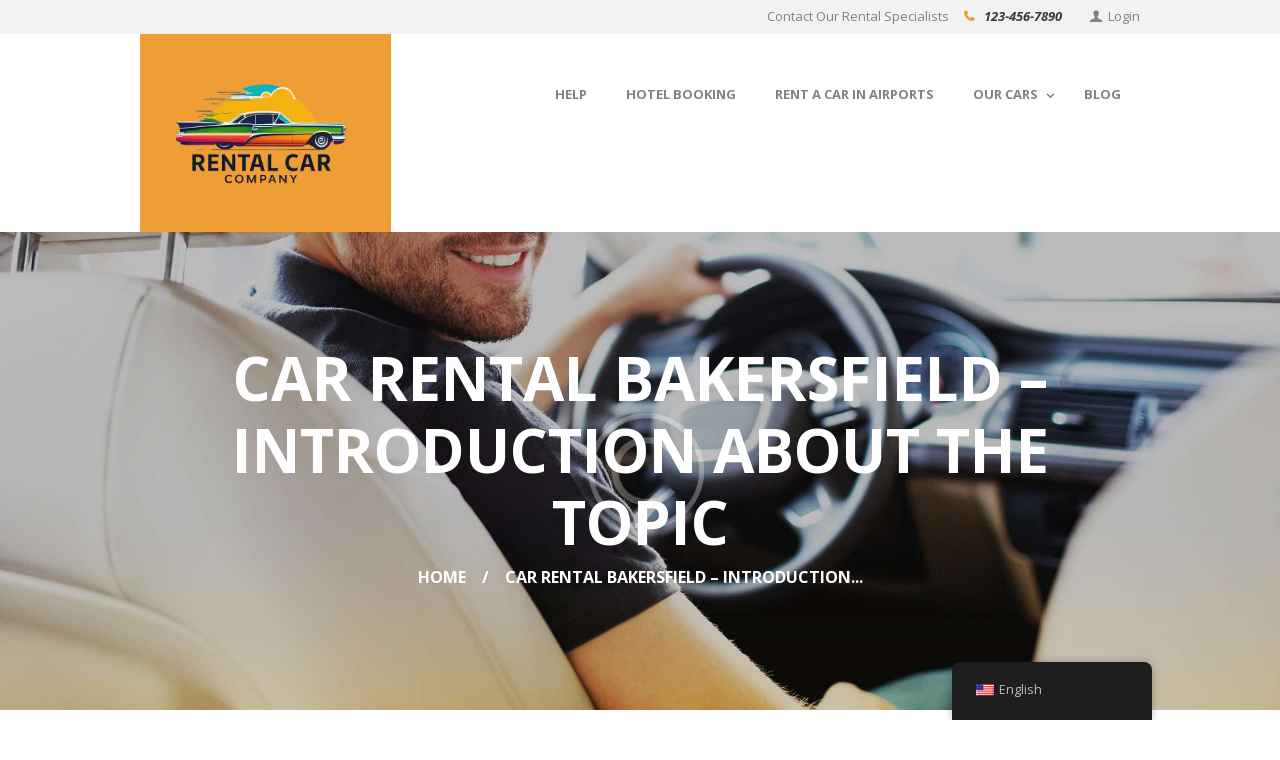

--- FILE ---
content_type: text/html; charset=UTF-8
request_url: https://rental-car.company/car-rental-bakersfield/
body_size: 20217
content:
<!DOCTYPE html>
<html lang="en-US" class="scheme_original">

<head>
					<script>document.documentElement.className = document.documentElement.className + ' yes-js js_active js'</script>
					<meta charset="UTF-8" />
		<meta name="viewport" content="width=device-width, initial-scale=1, maximum-scale=1">
		<meta name="format-detection" content="telephone=no">
	
		<link rel="profile" href="//gmpg.org/xfn/11" />
		<link rel="pingback" href="https://rental-car.company/xmlrpc.php" />
		<title>car rental bakersfield &#8211; Introduction about the topic &#8211; Rental car Company. Deals with Free Cancellation, Compare &amp; Save!</title>
<meta name='robots' content='max-image-preview:large' />
	<style>img:is([sizes="auto" i], [sizes^="auto," i]) { contain-intrinsic-size: 3000px 1500px }</style>
	<link rel='dns-prefetch' href='//fonts.googleapis.com' />
<link rel='dns-prefetch' href='//use.fontawesome.com' />
<link rel="alternate" type="application/rss+xml" title="Rental car Company. Deals with Free Cancellation, Compare &amp; Save! &raquo; Feed" href="https://rental-car.company/feed/" />
<link rel="alternate" type="application/rss+xml" title="Rental car Company. Deals with Free Cancellation, Compare &amp; Save! &raquo; Comments Feed" href="https://rental-car.company/comments/feed/" />
<meta property="og:image" content="https://rental-car.company/wp-content/uploads/2024/07/rent_car_277.png"/>
<script type="text/javascript">
/* <![CDATA[ */
window._wpemojiSettings = {"baseUrl":"https:\/\/s.w.org\/images\/core\/emoji\/16.0.1\/72x72\/","ext":".png","svgUrl":"https:\/\/s.w.org\/images\/core\/emoji\/16.0.1\/svg\/","svgExt":".svg","source":{"concatemoji":"https:\/\/rental-car.company\/wp-includes\/js\/wp-emoji-release.min.js?ver=6.8.3"}};
/*! This file is auto-generated */
!function(s,n){var o,i,e;function c(e){try{var t={supportTests:e,timestamp:(new Date).valueOf()};sessionStorage.setItem(o,JSON.stringify(t))}catch(e){}}function p(e,t,n){e.clearRect(0,0,e.canvas.width,e.canvas.height),e.fillText(t,0,0);var t=new Uint32Array(e.getImageData(0,0,e.canvas.width,e.canvas.height).data),a=(e.clearRect(0,0,e.canvas.width,e.canvas.height),e.fillText(n,0,0),new Uint32Array(e.getImageData(0,0,e.canvas.width,e.canvas.height).data));return t.every(function(e,t){return e===a[t]})}function u(e,t){e.clearRect(0,0,e.canvas.width,e.canvas.height),e.fillText(t,0,0);for(var n=e.getImageData(16,16,1,1),a=0;a<n.data.length;a++)if(0!==n.data[a])return!1;return!0}function f(e,t,n,a){switch(t){case"flag":return n(e,"\ud83c\udff3\ufe0f\u200d\u26a7\ufe0f","\ud83c\udff3\ufe0f\u200b\u26a7\ufe0f")?!1:!n(e,"\ud83c\udde8\ud83c\uddf6","\ud83c\udde8\u200b\ud83c\uddf6")&&!n(e,"\ud83c\udff4\udb40\udc67\udb40\udc62\udb40\udc65\udb40\udc6e\udb40\udc67\udb40\udc7f","\ud83c\udff4\u200b\udb40\udc67\u200b\udb40\udc62\u200b\udb40\udc65\u200b\udb40\udc6e\u200b\udb40\udc67\u200b\udb40\udc7f");case"emoji":return!a(e,"\ud83e\udedf")}return!1}function g(e,t,n,a){var r="undefined"!=typeof WorkerGlobalScope&&self instanceof WorkerGlobalScope?new OffscreenCanvas(300,150):s.createElement("canvas"),o=r.getContext("2d",{willReadFrequently:!0}),i=(o.textBaseline="top",o.font="600 32px Arial",{});return e.forEach(function(e){i[e]=t(o,e,n,a)}),i}function t(e){var t=s.createElement("script");t.src=e,t.defer=!0,s.head.appendChild(t)}"undefined"!=typeof Promise&&(o="wpEmojiSettingsSupports",i=["flag","emoji"],n.supports={everything:!0,everythingExceptFlag:!0},e=new Promise(function(e){s.addEventListener("DOMContentLoaded",e,{once:!0})}),new Promise(function(t){var n=function(){try{var e=JSON.parse(sessionStorage.getItem(o));if("object"==typeof e&&"number"==typeof e.timestamp&&(new Date).valueOf()<e.timestamp+604800&&"object"==typeof e.supportTests)return e.supportTests}catch(e){}return null}();if(!n){if("undefined"!=typeof Worker&&"undefined"!=typeof OffscreenCanvas&&"undefined"!=typeof URL&&URL.createObjectURL&&"undefined"!=typeof Blob)try{var e="postMessage("+g.toString()+"("+[JSON.stringify(i),f.toString(),p.toString(),u.toString()].join(",")+"));",a=new Blob([e],{type:"text/javascript"}),r=new Worker(URL.createObjectURL(a),{name:"wpTestEmojiSupports"});return void(r.onmessage=function(e){c(n=e.data),r.terminate(),t(n)})}catch(e){}c(n=g(i,f,p,u))}t(n)}).then(function(e){for(var t in e)n.supports[t]=e[t],n.supports.everything=n.supports.everything&&n.supports[t],"flag"!==t&&(n.supports.everythingExceptFlag=n.supports.everythingExceptFlag&&n.supports[t]);n.supports.everythingExceptFlag=n.supports.everythingExceptFlag&&!n.supports.flag,n.DOMReady=!1,n.readyCallback=function(){n.DOMReady=!0}}).then(function(){return e}).then(function(){var e;n.supports.everything||(n.readyCallback(),(e=n.source||{}).concatemoji?t(e.concatemoji):e.wpemoji&&e.twemoji&&(t(e.twemoji),t(e.wpemoji)))}))}((window,document),window._wpemojiSettings);
/* ]]> */
</script>
<style id='wp-emoji-styles-inline-css' type='text/css'>

	img.wp-smiley, img.emoji {
		display: inline !important;
		border: none !important;
		box-shadow: none !important;
		height: 1em !important;
		width: 1em !important;
		margin: 0 0.07em !important;
		vertical-align: -0.1em !important;
		background: none !important;
		padding: 0 !important;
	}
</style>
<link rel='stylesheet' id='wp-block-library-css' href='https://rental-car.company/wp-includes/css/dist/block-library/style.min.css?ver=6.8.3' type='text/css' media='all' />
<style id='classic-theme-styles-inline-css' type='text/css'>
/*! This file is auto-generated */
.wp-block-button__link{color:#fff;background-color:#32373c;border-radius:9999px;box-shadow:none;text-decoration:none;padding:calc(.667em + 2px) calc(1.333em + 2px);font-size:1.125em}.wp-block-file__button{background:#32373c;color:#fff;text-decoration:none}
</style>
<link rel='stylesheet' id='jquery-selectBox-css' href='https://rental-car.company/wp-content/plugins/yith-woocommerce-wishlist/assets/css/jquery.selectBox.css?ver=1.2.0' type='text/css' media='all' />
<link rel='stylesheet' id='woocommerce_prettyPhoto_css-css' href='//rental-car.company/wp-content/plugins/woocommerce/assets/css/prettyPhoto.css?ver=3.1.6' type='text/css' media='all' />
<link rel='stylesheet' id='yith-wcwl-main-css' href='https://rental-car.company/wp-content/plugins/yith-woocommerce-wishlist/assets/css/style.css?ver=4.7.0' type='text/css' media='all' />
<style id='yith-wcwl-main-inline-css' type='text/css'>
 :root { --rounded-corners-radius: 16px; --add-to-cart-rounded-corners-radius: 16px; --color-headers-background: #F4F4F4; --feedback-duration: 3s } 
 :root { --rounded-corners-radius: 16px; --add-to-cart-rounded-corners-radius: 16px; --color-headers-background: #F4F4F4; --feedback-duration: 3s } 
</style>
<style id='global-styles-inline-css' type='text/css'>
:root{--wp--preset--aspect-ratio--square: 1;--wp--preset--aspect-ratio--4-3: 4/3;--wp--preset--aspect-ratio--3-4: 3/4;--wp--preset--aspect-ratio--3-2: 3/2;--wp--preset--aspect-ratio--2-3: 2/3;--wp--preset--aspect-ratio--16-9: 16/9;--wp--preset--aspect-ratio--9-16: 9/16;--wp--preset--color--black: #000000;--wp--preset--color--cyan-bluish-gray: #abb8c3;--wp--preset--color--white: #ffffff;--wp--preset--color--pale-pink: #f78da7;--wp--preset--color--vivid-red: #cf2e2e;--wp--preset--color--luminous-vivid-orange: #ff6900;--wp--preset--color--luminous-vivid-amber: #fcb900;--wp--preset--color--light-green-cyan: #7bdcb5;--wp--preset--color--vivid-green-cyan: #00d084;--wp--preset--color--pale-cyan-blue: #8ed1fc;--wp--preset--color--vivid-cyan-blue: #0693e3;--wp--preset--color--vivid-purple: #9b51e0;--wp--preset--gradient--vivid-cyan-blue-to-vivid-purple: linear-gradient(135deg,rgba(6,147,227,1) 0%,rgb(155,81,224) 100%);--wp--preset--gradient--light-green-cyan-to-vivid-green-cyan: linear-gradient(135deg,rgb(122,220,180) 0%,rgb(0,208,130) 100%);--wp--preset--gradient--luminous-vivid-amber-to-luminous-vivid-orange: linear-gradient(135deg,rgba(252,185,0,1) 0%,rgba(255,105,0,1) 100%);--wp--preset--gradient--luminous-vivid-orange-to-vivid-red: linear-gradient(135deg,rgba(255,105,0,1) 0%,rgb(207,46,46) 100%);--wp--preset--gradient--very-light-gray-to-cyan-bluish-gray: linear-gradient(135deg,rgb(238,238,238) 0%,rgb(169,184,195) 100%);--wp--preset--gradient--cool-to-warm-spectrum: linear-gradient(135deg,rgb(74,234,220) 0%,rgb(151,120,209) 20%,rgb(207,42,186) 40%,rgb(238,44,130) 60%,rgb(251,105,98) 80%,rgb(254,248,76) 100%);--wp--preset--gradient--blush-light-purple: linear-gradient(135deg,rgb(255,206,236) 0%,rgb(152,150,240) 100%);--wp--preset--gradient--blush-bordeaux: linear-gradient(135deg,rgb(254,205,165) 0%,rgb(254,45,45) 50%,rgb(107,0,62) 100%);--wp--preset--gradient--luminous-dusk: linear-gradient(135deg,rgb(255,203,112) 0%,rgb(199,81,192) 50%,rgb(65,88,208) 100%);--wp--preset--gradient--pale-ocean: linear-gradient(135deg,rgb(255,245,203) 0%,rgb(182,227,212) 50%,rgb(51,167,181) 100%);--wp--preset--gradient--electric-grass: linear-gradient(135deg,rgb(202,248,128) 0%,rgb(113,206,126) 100%);--wp--preset--gradient--midnight: linear-gradient(135deg,rgb(2,3,129) 0%,rgb(40,116,252) 100%);--wp--preset--font-size--small: 13px;--wp--preset--font-size--medium: 20px;--wp--preset--font-size--large: 36px;--wp--preset--font-size--x-large: 42px;--wp--preset--spacing--20: 0.44rem;--wp--preset--spacing--30: 0.67rem;--wp--preset--spacing--40: 1rem;--wp--preset--spacing--50: 1.5rem;--wp--preset--spacing--60: 2.25rem;--wp--preset--spacing--70: 3.38rem;--wp--preset--spacing--80: 5.06rem;--wp--preset--shadow--natural: 6px 6px 9px rgba(0, 0, 0, 0.2);--wp--preset--shadow--deep: 12px 12px 50px rgba(0, 0, 0, 0.4);--wp--preset--shadow--sharp: 6px 6px 0px rgba(0, 0, 0, 0.2);--wp--preset--shadow--outlined: 6px 6px 0px -3px rgba(255, 255, 255, 1), 6px 6px rgba(0, 0, 0, 1);--wp--preset--shadow--crisp: 6px 6px 0px rgba(0, 0, 0, 1);}:where(.is-layout-flex){gap: 0.5em;}:where(.is-layout-grid){gap: 0.5em;}body .is-layout-flex{display: flex;}.is-layout-flex{flex-wrap: wrap;align-items: center;}.is-layout-flex > :is(*, div){margin: 0;}body .is-layout-grid{display: grid;}.is-layout-grid > :is(*, div){margin: 0;}:where(.wp-block-columns.is-layout-flex){gap: 2em;}:where(.wp-block-columns.is-layout-grid){gap: 2em;}:where(.wp-block-post-template.is-layout-flex){gap: 1.25em;}:where(.wp-block-post-template.is-layout-grid){gap: 1.25em;}.has-black-color{color: var(--wp--preset--color--black) !important;}.has-cyan-bluish-gray-color{color: var(--wp--preset--color--cyan-bluish-gray) !important;}.has-white-color{color: var(--wp--preset--color--white) !important;}.has-pale-pink-color{color: var(--wp--preset--color--pale-pink) !important;}.has-vivid-red-color{color: var(--wp--preset--color--vivid-red) !important;}.has-luminous-vivid-orange-color{color: var(--wp--preset--color--luminous-vivid-orange) !important;}.has-luminous-vivid-amber-color{color: var(--wp--preset--color--luminous-vivid-amber) !important;}.has-light-green-cyan-color{color: var(--wp--preset--color--light-green-cyan) !important;}.has-vivid-green-cyan-color{color: var(--wp--preset--color--vivid-green-cyan) !important;}.has-pale-cyan-blue-color{color: var(--wp--preset--color--pale-cyan-blue) !important;}.has-vivid-cyan-blue-color{color: var(--wp--preset--color--vivid-cyan-blue) !important;}.has-vivid-purple-color{color: var(--wp--preset--color--vivid-purple) !important;}.has-black-background-color{background-color: var(--wp--preset--color--black) !important;}.has-cyan-bluish-gray-background-color{background-color: var(--wp--preset--color--cyan-bluish-gray) !important;}.has-white-background-color{background-color: var(--wp--preset--color--white) !important;}.has-pale-pink-background-color{background-color: var(--wp--preset--color--pale-pink) !important;}.has-vivid-red-background-color{background-color: var(--wp--preset--color--vivid-red) !important;}.has-luminous-vivid-orange-background-color{background-color: var(--wp--preset--color--luminous-vivid-orange) !important;}.has-luminous-vivid-amber-background-color{background-color: var(--wp--preset--color--luminous-vivid-amber) !important;}.has-light-green-cyan-background-color{background-color: var(--wp--preset--color--light-green-cyan) !important;}.has-vivid-green-cyan-background-color{background-color: var(--wp--preset--color--vivid-green-cyan) !important;}.has-pale-cyan-blue-background-color{background-color: var(--wp--preset--color--pale-cyan-blue) !important;}.has-vivid-cyan-blue-background-color{background-color: var(--wp--preset--color--vivid-cyan-blue) !important;}.has-vivid-purple-background-color{background-color: var(--wp--preset--color--vivid-purple) !important;}.has-black-border-color{border-color: var(--wp--preset--color--black) !important;}.has-cyan-bluish-gray-border-color{border-color: var(--wp--preset--color--cyan-bluish-gray) !important;}.has-white-border-color{border-color: var(--wp--preset--color--white) !important;}.has-pale-pink-border-color{border-color: var(--wp--preset--color--pale-pink) !important;}.has-vivid-red-border-color{border-color: var(--wp--preset--color--vivid-red) !important;}.has-luminous-vivid-orange-border-color{border-color: var(--wp--preset--color--luminous-vivid-orange) !important;}.has-luminous-vivid-amber-border-color{border-color: var(--wp--preset--color--luminous-vivid-amber) !important;}.has-light-green-cyan-border-color{border-color: var(--wp--preset--color--light-green-cyan) !important;}.has-vivid-green-cyan-border-color{border-color: var(--wp--preset--color--vivid-green-cyan) !important;}.has-pale-cyan-blue-border-color{border-color: var(--wp--preset--color--pale-cyan-blue) !important;}.has-vivid-cyan-blue-border-color{border-color: var(--wp--preset--color--vivid-cyan-blue) !important;}.has-vivid-purple-border-color{border-color: var(--wp--preset--color--vivid-purple) !important;}.has-vivid-cyan-blue-to-vivid-purple-gradient-background{background: var(--wp--preset--gradient--vivid-cyan-blue-to-vivid-purple) !important;}.has-light-green-cyan-to-vivid-green-cyan-gradient-background{background: var(--wp--preset--gradient--light-green-cyan-to-vivid-green-cyan) !important;}.has-luminous-vivid-amber-to-luminous-vivid-orange-gradient-background{background: var(--wp--preset--gradient--luminous-vivid-amber-to-luminous-vivid-orange) !important;}.has-luminous-vivid-orange-to-vivid-red-gradient-background{background: var(--wp--preset--gradient--luminous-vivid-orange-to-vivid-red) !important;}.has-very-light-gray-to-cyan-bluish-gray-gradient-background{background: var(--wp--preset--gradient--very-light-gray-to-cyan-bluish-gray) !important;}.has-cool-to-warm-spectrum-gradient-background{background: var(--wp--preset--gradient--cool-to-warm-spectrum) !important;}.has-blush-light-purple-gradient-background{background: var(--wp--preset--gradient--blush-light-purple) !important;}.has-blush-bordeaux-gradient-background{background: var(--wp--preset--gradient--blush-bordeaux) !important;}.has-luminous-dusk-gradient-background{background: var(--wp--preset--gradient--luminous-dusk) !important;}.has-pale-ocean-gradient-background{background: var(--wp--preset--gradient--pale-ocean) !important;}.has-electric-grass-gradient-background{background: var(--wp--preset--gradient--electric-grass) !important;}.has-midnight-gradient-background{background: var(--wp--preset--gradient--midnight) !important;}.has-small-font-size{font-size: var(--wp--preset--font-size--small) !important;}.has-medium-font-size{font-size: var(--wp--preset--font-size--medium) !important;}.has-large-font-size{font-size: var(--wp--preset--font-size--large) !important;}.has-x-large-font-size{font-size: var(--wp--preset--font-size--x-large) !important;}
:where(.wp-block-post-template.is-layout-flex){gap: 1.25em;}:where(.wp-block-post-template.is-layout-grid){gap: 1.25em;}
:where(.wp-block-columns.is-layout-flex){gap: 2em;}:where(.wp-block-columns.is-layout-grid){gap: 2em;}
:root :where(.wp-block-pullquote){font-size: 1.5em;line-height: 1.6;}
</style>
<link rel='stylesheet' id='booked-tooltipster-css' href='https://rental-car.company/wp-content/plugins/booked/assets/js/tooltipster/css/tooltipster.css?ver=3.3.0' type='text/css' media='all' />
<link rel='stylesheet' id='booked-tooltipster-theme-css' href='https://rental-car.company/wp-content/plugins/booked/assets/js/tooltipster/css/themes/tooltipster-light.css?ver=3.3.0' type='text/css' media='all' />
<link rel='stylesheet' id='booked-animations-css' href='https://rental-car.company/wp-content/plugins/booked/assets/css/animations.css?ver=2.4' type='text/css' media='all' />
<link rel='stylesheet' id='booked-css-css' href='https://rental-car.company/wp-content/plugins/booked/dist/booked.css?ver=2.4' type='text/css' media='all' />
<style id='booked-css-inline-css' type='text/css'>
#ui-datepicker-div.booked_custom_date_picker table.ui-datepicker-calendar tbody td a.ui-state-active,#ui-datepicker-div.booked_custom_date_picker table.ui-datepicker-calendar tbody td a.ui-state-active:hover,body #booked-profile-page input[type=submit].button-primary:hover,body .booked-list-view button.button:hover, body .booked-list-view input[type=submit].button-primary:hover,body div.booked-calendar input[type=submit].button-primary:hover,body .booked-modal input[type=submit].button-primary:hover,body div.booked-calendar .bc-head,body div.booked-calendar .bc-head .bc-col,body div.booked-calendar .booked-appt-list .timeslot .timeslot-people button:hover,body #booked-profile-page .booked-profile-header,body #booked-profile-page .booked-tabs li.active a,body #booked-profile-page .booked-tabs li.active a:hover,body #booked-profile-page .appt-block .google-cal-button > a:hover,#ui-datepicker-div.booked_custom_date_picker .ui-datepicker-header{ background:#ef9e36 !important; }body #booked-profile-page input[type=submit].button-primary:hover,body div.booked-calendar input[type=submit].button-primary:hover,body .booked-list-view button.button:hover, body .booked-list-view input[type=submit].button-primary:hover,body .booked-modal input[type=submit].button-primary:hover,body div.booked-calendar .bc-head .bc-col,body div.booked-calendar .booked-appt-list .timeslot .timeslot-people button:hover,body #booked-profile-page .booked-profile-header,body #booked-profile-page .appt-block .google-cal-button > a:hover{ border-color:#ef9e36 !important; }body div.booked-calendar .bc-row.days,body div.booked-calendar .bc-row.days .bc-col,body .booked-calendarSwitcher.calendar,body #booked-profile-page .booked-tabs,#ui-datepicker-div.booked_custom_date_picker table.ui-datepicker-calendar thead,#ui-datepicker-div.booked_custom_date_picker table.ui-datepicker-calendar thead th{ background:#3a3a3a !important; }body div.booked-calendar .bc-row.days .bc-col,body #booked-profile-page .booked-tabs{ border-color:#3a3a3a !important; }#ui-datepicker-div.booked_custom_date_picker table.ui-datepicker-calendar tbody td.ui-datepicker-today a,#ui-datepicker-div.booked_custom_date_picker table.ui-datepicker-calendar tbody td.ui-datepicker-today a:hover,body #booked-profile-page input[type=submit].button-primary,body div.booked-calendar input[type=submit].button-primary,body .booked-list-view button.button, body .booked-list-view input[type=submit].button-primary,body .booked-list-view button.button, body .booked-list-view input[type=submit].button-primary,body .booked-modal input[type=submit].button-primary,body div.booked-calendar .booked-appt-list .timeslot .timeslot-people button,body #booked-profile-page .booked-profile-appt-list .appt-block.approved .status-block,body #booked-profile-page .appt-block .google-cal-button > a,body .booked-modal p.booked-title-bar,body div.booked-calendar .bc-col:hover .date span,body .booked-list-view a.booked_list_date_picker_trigger.booked-dp-active,body .booked-list-view a.booked_list_date_picker_trigger.booked-dp-active:hover,.booked-ms-modal .booked-book-appt,body #booked-profile-page .booked-tabs li a .counter{ background:#e95f2b; }body #booked-profile-page input[type=submit].button-primary,body div.booked-calendar input[type=submit].button-primary,body .booked-list-view button.button, body .booked-list-view input[type=submit].button-primary,body .booked-list-view button.button, body .booked-list-view input[type=submit].button-primary,body .booked-modal input[type=submit].button-primary,body #booked-profile-page .appt-block .google-cal-button > a,body div.booked-calendar .booked-appt-list .timeslot .timeslot-people button,body .booked-list-view a.booked_list_date_picker_trigger.booked-dp-active,body .booked-list-view a.booked_list_date_picker_trigger.booked-dp-active:hover{ border-color:#e95f2b; }body .booked-modal .bm-window p i.fa,body .booked-modal .bm-window a,body .booked-appt-list .booked-public-appointment-title,body .booked-modal .bm-window p.appointment-title,.booked-ms-modal.visible:hover .booked-book-appt{ color:#e95f2b; }.booked-appt-list .timeslot.has-title .booked-public-appointment-title { color:inherit; }
</style>
<link rel='stylesheet' id='contact-form-7-css' href='https://rental-car.company/wp-content/plugins/contact-form-7/includes/css/styles.css?ver=6.1' type='text/css' media='all' />
<link rel='stylesheet' id='wpig-common-css' href='https://rental-car.company/wp-content/plugins/sticky-toc-advance-table-of-contents2/assets/css/styles.css?ver=1.2' type='text/css' media='all' />
<style id='wpig-common-inline-css' type='text/css'>
/**    Dynamic Stylehseet by: Sticky TOC - Advance Table Of Contents. V: 1.0.2 **/
#wpig-contents,#wpig-contents2{background:#ffffff;border:1px solid #1e73be;margin:10px auto 10px 10px;font-size:14px;}#wpig-contents .wpig-headline,#wpig-contents2 .wpig-headline{background:transparent;color:#000000;font-size:14px;}#wpig-contents li a,#wpig-contents2 li a,#wpig-contents li , #wpig-contents2 li{color:#1e73be;font-size:14px;}#wpig-contents.wpig-style-2 li:before{border-color:#1e73be;}#wpig-contents.wpig-style-2 li:before {border-color:#1e73be;}#wpig-contents li a:hover,#wpig-contents2 li a:hover,#wpig-contents.wpig-style-2 ul .wpig-heading-wrapper:hover a{color:#e8bd25;}#wpig-contents, #wpig-contents2{width:100% !important;}#wpig-contents.wpig-style-3 #wpig-table-of-content > ol li.activePoint:before,#wpig-contents2.wpig-style-3 #wpig-table-of-content > ol li.activePoint:before{background-color:#e8bd25;}#wpig-contents.wpig-style-3 #wpig-table-of-content > ol li.activePoint a,#wpig-contents2.wpig-style-3 #wpig-table-of-content > ol li.activePoint a{color:#e8bd25;}#wpig-contents.wpig-style-3 #wpig-table-of-content > ol li:before,#wpig-contents2.wpig-style-3 #wpig-table-of-content > ol li:before{border-color:#1e73be;background-color:#ffffff;}#wpig-contents.wpig-style-3 #wpig-table-of-content > ol > li:after,#wpig-contents2.wpig-style-3 #wpig-table-of-content > ol > li:after{border-right-color:#1e73be;}html{scroll-behavior:smooth}.wpig-scrolling-stoc__nav.hide-nav {-webkit-transform: translateY(-100%);transform: translateY(-100%);}.wpig-scrolling-stoc__nav {position: fixed;top: 0;right: 0;left: 0;z-index: 999;-webkit-transform: translateY(0);transform: translateY(0);-webkit-transition: -webkit-transform .3s ease-out;transition: -webkit-transform .3s ease-out;-o-transition: transform ease-out .3s;transition: transform .3s ease-out;transition: transform .3s ease-out,-webkit-transform .3s ease-out;background-color: #ffffff;-webkit-box-shadow: none;box-shadow: none;}.wpig-scrolling-stoc__nav ul .stoc-header-li {margin-bottom: 0;padding: 1rem;font-size: .875rem;line-height: 16px;}.wpig-scrolling-stoc__nav ul .stoc-header-li a, wpig-scrolling-stoc__nav ul .stoc-header-li p {font-family: Open Sans,sans-serif;font-weight: 400;color: #1e73be;}.wpig-scrolling-stoc__nav ul .stoc-header-li a:hover, wpig-scrolling-stoc__nav ul .stoc-header-li p:hover {color: #e8bd25;}.wpig-scrolling-stoc__nav ul .toc-li a {text-decoration: underline;}.wpig-scrolling-stoc__nav ul .stoc-header-li.active-anchor {border-bottom: 0.1875rem solid #1e73be;}.wpig-scrolling-stoc__nav ul {display: -webkit-box;display: -ms-flexbox;display: flex;list-style-type: none;overflow-x: hidden;overflow-y: hidden;white-space: nowrap;height: 3.375rem;width: -webkit-fit-content;width: -moz-fit-content;width: fit-content;max-width: 70%;margin: 0 auto;padding: 0;}
/* Wpig contents */
#wpig-contents{
	padding-bottom:10px;
	margin-left:0px;
}
</style>
<link rel='stylesheet' id='woocommerce-layout-css' href='https://rental-car.company/wp-content/plugins/woocommerce/assets/css/woocommerce-layout.css?ver=10.0.2' type='text/css' media='all' />
<link rel='stylesheet' id='woocommerce-smallscreen-css' href='https://rental-car.company/wp-content/plugins/woocommerce/assets/css/woocommerce-smallscreen.css?ver=10.0.2' type='text/css' media='only screen and (max-width: 768px)' />
<link rel='stylesheet' id='woocommerce-general-css' href='https://rental-car.company/wp-content/plugins/woocommerce/assets/css/woocommerce.css?ver=10.0.2' type='text/css' media='all' />
<style id='woocommerce-inline-inline-css' type='text/css'>
.woocommerce form .form-row .required { visibility: visible; }
</style>
<link rel='stylesheet' id='trp-floater-language-switcher-style-css' href='https://rental-car.company/wp-content/plugins/translatepress-multilingual/assets/css/trp-floater-language-switcher.css?ver=2.9.5' type='text/css' media='all' />
<link rel='stylesheet' id='trp-language-switcher-style-css' href='https://rental-car.company/wp-content/plugins/translatepress-multilingual/assets/css/trp-language-switcher.css?ver=2.9.5' type='text/css' media='all' />
<link rel='stylesheet' id='brands-styles-css' href='https://rental-car.company/wp-content/plugins/woocommerce/assets/css/brands.css?ver=10.0.2' type='text/css' media='all' />
<link rel='stylesheet' id='cars4rent-font-google-fonts-style-css' href='//fonts.googleapis.com/css?family=Open+Sans:300,300italic,400,400italic,700,700italic&#038;subset=latin,latin-ext' type='text/css' media='all' />
<link rel='stylesheet' id='fontello-style-css' href='https://rental-car.company/wp-content/themes/cars4rent/css/fontello/css/fontello.css' type='text/css' media='all' />
<link rel='stylesheet' id='cars4rent-main-style-css' href='https://rental-car.company/wp-content/themes/cars4rent/style.css' type='text/css' media='all' />
<link rel='stylesheet' id='cars4rent-animation-style-css' href='https://rental-car.company/wp-content/themes/cars4rent/fw/css/core.animation.css' type='text/css' media='all' />
<link rel='stylesheet' id='cars4rent-shortcodes-style-css' href='https://rental-car.company/wp-content/plugins/trx_utils2/shortcodes/theme.shortcodes.css' type='text/css' media='all' />
<link rel='stylesheet' id='cars4rent-theme-style-css' href='https://rental-car.company/wp-content/themes/cars4rent/css/theme.css' type='text/css' media='all' />
<style id='cars4rent-theme-style-inline-css' type='text/css'>
  .contacts_wrap .logo img{height:30px}@media (max-width:479px){.slider_boxed,.content_wrap,.content_container{width:90% !important}}iframe#discoFrameId{min-height:370px; max-height:370px}.yarpp-related-posts{display:none}
</style>
<link rel='stylesheet' id='cars4rent-booked-style-css' href='https://rental-car.company/wp-content/themes/cars4rent/css/plugin.booked.css' type='text/css' media='all' />
<link rel='stylesheet' id='cars4rent-responsive-style-css' href='https://rental-car.company/wp-content/themes/cars4rent/css/responsive.css' type='text/css' media='all' />
<link rel='stylesheet' id='mediaelement-css' href='https://rental-car.company/wp-includes/js/mediaelement/mediaelementplayer-legacy.min.css?ver=4.2.17' type='text/css' media='all' />
<link rel='stylesheet' id='wp-mediaelement-css' href='https://rental-car.company/wp-includes/js/mediaelement/wp-mediaelement.min.css?ver=6.8.3' type='text/css' media='all' />
<link rel='stylesheet' id='booked-wc-fe-styles-css' href='https://rental-car.company/wp-content/plugins/booked/includes/add-ons/woocommerce-payments//css/frontend-style.css?ver=6.8.3' type='text/css' media='all' />
<link rel='stylesheet' id='yarpp-thumbnails-css' href='https://rental-car.company/wp-content/plugins/yet-another-related-posts-plugin/style/styles_thumbnails.css?ver=5.30.11' type='text/css' media='all' />
<style id='yarpp-thumbnails-inline-css' type='text/css'>
.yarpp-thumbnails-horizontal .yarpp-thumbnail {width: 160px;height: 200px;margin: 5px;margin-left: 0px;}.yarpp-thumbnail > img, .yarpp-thumbnail-default {width: 150px;height: 150px;margin: 5px;}.yarpp-thumbnails-horizontal .yarpp-thumbnail-title {margin: 7px;margin-top: 0px;width: 150px;}.yarpp-thumbnail-default > img {min-height: 150px;min-width: 150px;}
</style>
<link rel='stylesheet' id='font-awesome-official-css' href='https://use.fontawesome.com/releases/v6.5.1/css/all.css' type='text/css' media='all' integrity="sha384-t1nt8BQoYMLFN5p42tRAtuAAFQaCQODekUVeKKZrEnEyp4H2R0RHFz0KWpmj7i8g" crossorigin="anonymous" />
<link rel='stylesheet' id='js_composer_front-css' href='https://rental-car.company/wp-content/plugins/js_composer/assets/css/js_composer.min.css?ver=8.2' type='text/css' media='all' />
<link rel='stylesheet' id='esg-plugin-settings-css' href='https://rental-car.company/wp-content/plugins/essential-grid/public/assets/css/settings.css?ver=3.1.5' type='text/css' media='all' />
<link rel='stylesheet' id='tp-fontello-css' href='https://rental-car.company/wp-content/plugins/essential-grid/public/assets/font/fontello/css/fontello.css?ver=3.1.5' type='text/css' media='all' />
<link rel='stylesheet' id='font-awesome-official-v4shim-css' href='https://use.fontawesome.com/releases/v6.5.1/css/v4-shims.css' type='text/css' media='all' integrity="sha384-5Jfdy0XO8+vjCRofsSnGmxGSYjLfsjjTOABKxVr8BkfvlaAm14bIJc7Jcjfq/xQI" crossorigin="anonymous" />
<script type="text/javascript" src="https://rental-car.company/wp-includes/js/jquery/jquery.min.js?ver=3.7.1" id="jquery-core-js"></script>
<script type="text/javascript" src="https://rental-car.company/wp-includes/js/jquery/jquery-migrate.min.js?ver=3.4.1" id="jquery-migrate-js"></script>
<script type="text/javascript" src="//rental-car.company/wp-content/plugins/revslider/sr6/assets/js/rbtools.min.js?ver=6.7.29" id="tp-tools-js"></script>
<script type="text/javascript" src="//rental-car.company/wp-content/plugins/revslider/sr6/assets/js/rs6.min.js?ver=6.7.29" id="revmin-js"></script>
<script type="text/javascript" src="https://rental-car.company/wp-content/plugins/woocommerce/assets/js/jquery-blockui/jquery.blockUI.min.js?ver=2.7.0-wc.10.0.2" id="jquery-blockui-js" data-wp-strategy="defer"></script>
<script type="text/javascript" id="wc-add-to-cart-js-extra">
/* <![CDATA[ */
var wc_add_to_cart_params = {"ajax_url":"\/wp-admin\/admin-ajax.php","wc_ajax_url":"\/?wc-ajax=%%endpoint%%","i18n_view_cart":"View cart","cart_url":"https:\/\/rental-car.company\/cart\/","is_cart":"","cart_redirect_after_add":"no"};
/* ]]> */
</script>
<script type="text/javascript" src="https://rental-car.company/wp-content/plugins/woocommerce/assets/js/frontend/add-to-cart.min.js?ver=10.0.2" id="wc-add-to-cart-js" data-wp-strategy="defer"></script>
<script type="text/javascript" src="https://rental-car.company/wp-content/plugins/woocommerce/assets/js/js-cookie/js.cookie.min.js?ver=2.1.4-wc.10.0.2" id="js-cookie-js" defer="defer" data-wp-strategy="defer"></script>
<script type="text/javascript" id="woocommerce-js-extra">
/* <![CDATA[ */
var woocommerce_params = {"ajax_url":"\/wp-admin\/admin-ajax.php","wc_ajax_url":"\/?wc-ajax=%%endpoint%%","i18n_password_show":"Show password","i18n_password_hide":"Hide password"};
/* ]]> */
</script>
<script type="text/javascript" src="https://rental-car.company/wp-content/plugins/woocommerce/assets/js/frontend/woocommerce.min.js?ver=10.0.2" id="woocommerce-js" defer="defer" data-wp-strategy="defer"></script>
<script type="text/javascript" src="https://rental-car.company/wp-content/plugins/translatepress-multilingual/assets/js/trp-frontend-compatibility.js?ver=2.9.5" id="trp-frontend-compatibility-js"></script>
<script type="text/javascript" src="https://rental-car.company/wp-content/plugins/js_composer/assets/js/vendors/woocommerce-add-to-cart.js?ver=8.2" id="vc_woocommerce-add-to-cart-js-js"></script>
<script type="text/javascript" src="https://rental-car.company/wp-content/themes/cars4rent/fw/js/photostack/modernizr.min.js" id="modernizr-js"></script>
<script type="text/javascript" id="booked-wc-fe-functions-js-extra">
/* <![CDATA[ */
var booked_wc_variables = {"prefix":"booked_wc_","ajaxurl":"https:\/\/rental-car.company\/wp-admin\/admin-ajax.php","i18n_confirm_appt_edit":"Are you sure you want to change the appointment date? By doing so, the appointment date will need to be approved again.","i18n_pay":"Are you sure you want to add the appointment to cart and go to checkout?","i18n_mark_paid":"Are you sure you want to mark this appointment as \"Paid\"?","i18n_paid":"Paid","i18n_awaiting_payment":"Awaiting Payment","checkout_page":"https:\/\/rental-car.company\/checkout\/"};
/* ]]> */
</script>
<script type="text/javascript" src="https://rental-car.company/wp-content/plugins/booked/includes/add-ons/woocommerce-payments//js/frontend-functions.js?ver=6.8.3" id="booked-wc-fe-functions-js"></script>
<script></script><link rel="https://api.w.org/" href="https://rental-car.company/wp-json/" /><link rel="alternate" title="JSON" type="application/json" href="https://rental-car.company/wp-json/wp/v2/pages/2309" /><link rel="EditURI" type="application/rsd+xml" title="RSD" href="https://rental-car.company/xmlrpc.php?rsd" />
<meta name="generator" content="WordPress 6.8.3" />
<meta name="generator" content="WooCommerce 10.0.2" />
<link rel="canonical" href="https://rental-car.company/car-rental-bakersfield/" />
<link rel='shortlink' href='https://rental-car.company/?p=2309' />
<link rel="alternate" title="oEmbed (JSON)" type="application/json+oembed" href="https://rental-car.company/wp-json/oembed/1.0/embed?url=https%3A%2F%2Frental-car.company%2Fcar-rental-bakersfield%2F" />
<link rel="alternate" title="oEmbed (XML)" type="text/xml+oembed" href="https://rental-car.company/wp-json/oembed/1.0/embed?url=https%3A%2F%2Frental-car.company%2Fcar-rental-bakersfield%2F&#038;format=xml" />
<link rel="alternate" hreflang="en-US" href="https://rental-car.company/car-rental-bakersfield/"/>
<link rel="alternate" hreflang="it-IT" href="https://rental-car.company/it/car-rental-bakersfield/"/>
<link rel="alternate" hreflang="fr-FR" href="https://rental-car.company/fr/car-rental-bakersfield/"/>
<link rel="alternate" hreflang="de-DE" href="https://rental-car.company/de/car-rental-bakersfield/"/>
<link rel="alternate" hreflang="en" href="https://rental-car.company/car-rental-bakersfield/"/>
<link rel="alternate" hreflang="it" href="https://rental-car.company/it/car-rental-bakersfield/"/>
<link rel="alternate" hreflang="fr" href="https://rental-car.company/fr/car-rental-bakersfield/"/>
<link rel="alternate" hreflang="de" href="https://rental-car.company/de/car-rental-bakersfield/"/>
	<noscript><style>.woocommerce-product-gallery{ opacity: 1 !important; }</style></noscript>
	<meta name="generator" content="Powered by WPBakery Page Builder - drag and drop page builder for WordPress."/>
<meta name="generator" content="Powered by Slider Revolution 6.7.29 - responsive, Mobile-Friendly Slider Plugin for WordPress with comfortable drag and drop interface." />
<script>function setREVStartSize(e){
			//window.requestAnimationFrame(function() {
				window.RSIW = window.RSIW===undefined ? window.innerWidth : window.RSIW;
				window.RSIH = window.RSIH===undefined ? window.innerHeight : window.RSIH;
				try {
					var pw = document.getElementById(e.c).parentNode.offsetWidth,
						newh;
					pw = pw===0 || isNaN(pw) || (e.l=="fullwidth" || e.layout=="fullwidth") ? window.RSIW : pw;
					e.tabw = e.tabw===undefined ? 0 : parseInt(e.tabw);
					e.thumbw = e.thumbw===undefined ? 0 : parseInt(e.thumbw);
					e.tabh = e.tabh===undefined ? 0 : parseInt(e.tabh);
					e.thumbh = e.thumbh===undefined ? 0 : parseInt(e.thumbh);
					e.tabhide = e.tabhide===undefined ? 0 : parseInt(e.tabhide);
					e.thumbhide = e.thumbhide===undefined ? 0 : parseInt(e.thumbhide);
					e.mh = e.mh===undefined || e.mh=="" || e.mh==="auto" ? 0 : parseInt(e.mh,0);
					if(e.layout==="fullscreen" || e.l==="fullscreen")
						newh = Math.max(e.mh,window.RSIH);
					else{
						e.gw = Array.isArray(e.gw) ? e.gw : [e.gw];
						for (var i in e.rl) if (e.gw[i]===undefined || e.gw[i]===0) e.gw[i] = e.gw[i-1];
						e.gh = e.el===undefined || e.el==="" || (Array.isArray(e.el) && e.el.length==0)? e.gh : e.el;
						e.gh = Array.isArray(e.gh) ? e.gh : [e.gh];
						for (var i in e.rl) if (e.gh[i]===undefined || e.gh[i]===0) e.gh[i] = e.gh[i-1];
											
						var nl = new Array(e.rl.length),
							ix = 0,
							sl;
						e.tabw = e.tabhide>=pw ? 0 : e.tabw;
						e.thumbw = e.thumbhide>=pw ? 0 : e.thumbw;
						e.tabh = e.tabhide>=pw ? 0 : e.tabh;
						e.thumbh = e.thumbhide>=pw ? 0 : e.thumbh;
						for (var i in e.rl) nl[i] = e.rl[i]<window.RSIW ? 0 : e.rl[i];
						sl = nl[0];
						for (var i in nl) if (sl>nl[i] && nl[i]>0) { sl = nl[i]; ix=i;}
						var m = pw>(e.gw[ix]+e.tabw+e.thumbw) ? 1 : (pw-(e.tabw+e.thumbw)) / (e.gw[ix]);
						newh =  (e.gh[ix] * m) + (e.tabh + e.thumbh);
					}
					var el = document.getElementById(e.c);
					if (el!==null && el) el.style.height = newh+"px";
					el = document.getElementById(e.c+"_wrapper");
					if (el!==null && el) {
						el.style.height = newh+"px";
						el.style.display = "block";
					}
				} catch(e){
					console.log("Failure at Presize of Slider:" + e)
				}
			//});
		  };</script>
<noscript><style> .wpb_animate_when_almost_visible { opacity: 1; }</style></noscript><style id="yellow-pencil">
/*
	The following CSS codes are created by the YellowPencil plugin.
	https://yellowpencil.waspthemes.com/
*/
.header-logo-row .logolink img{-webkit-transform:translatex(0px) translatey(0px);-ms-transform:translatex(0px) translatey(0px);transform:translatex(0px) translatey(0px);}.row > p span{margin-left:1px;}p{margin-left:10px;}h2{margin-left:10px;}h3{margin-left:10px;}h1{margin-left:10px;}#wrapper div .entry-meta{margin-left:10px;}.entry-header .entry-meta .updated-on{padding-left:5px;}.entry-header .entry-meta .byline{padding-left:5px;}
</style>
</head>

<body class="wp-singular page-template-default page page-id-2309 wp-theme-cars4rent theme-cars4rent non-logged-in woocommerce-no-js translatepress-en_US cars4rent_body body_style_wide body_filled article_style_stretch layout_single-standard template_single-standard scheme_original top_panel_show top_panel_above sidebar_hide sidebar_outer_hide wpb-js-composer js-comp-ver-8.2 vc_responsive">
      
	<a id="toc_home" class="sc_anchor" title="Home" data-description="&lt;i&gt;Return to Home&lt;/i&gt; - &lt;br&gt;navigate to home page of the site" data-icon="icon-home" data-url="https://rental-car.company/" data-separator="yes"></a><a id="toc_top" class="sc_anchor" title="To Top" data-description="&lt;i&gt;Back to top&lt;/i&gt; - &lt;br&gt;scroll to top of the page" data-icon="icon-double-up" data-url="" data-separator="yes"></a>
	
	
	
	<div class="body_wrap">

		
		<div class="page_wrap">

					
		<div class="top_panel_fixed_wrap"></div>

		<header class="top_panel_wrap top_panel_style_3 scheme_original">
			<div class="top_panel_wrap_inner top_panel_inner_style_3 top_panel_position_above">
			
							<div class="top_panel_top">
					<div class="content_wrap clearfix">
						

<div class="top_panel_top_user_area">
			<ul id="menu_user" class="menu_user_nav">
		<li class="menu_user_login"><a href="#popup_login" class="popup_link popup_login_link icon-user" title="">Login</a><div id="popup_login" class="popup_wrap popup_login bg_tint_light popup_half">
	<a href="#" class="popup_close"></a>
	<div class="form_wrap">
		<div>
			<form action="https://rental-car.company/wp-login.php" method="post" name="login_form" class="popup_form login_form">
				<input type="hidden" name="redirect_to" value="https://rental-car.company/">
				<div class="popup_form_field login_field iconed_field icon-user"><input type="text" id="log" name="log" value="" placeholder="Login or Email"></div>
				<div class="popup_form_field password_field iconed_field icon-lock"><input type="password" id="password" name="pwd" value="" placeholder="Password"></div>
				<div class="popup_form_field remember_field">
					<a href="https://rental-car.company/my-account/lost-password/" class="forgot_password">Forgot password?</a>
					<input type="checkbox" value="forever" id="rememberme" name="rememberme">
					<label for="rememberme">Remember me</label>
				</div>
				<div class="popup_form_field submit_field">
					<input type="submit" class="submit_button" value="Login">
				</div>
			</form>
		</div>
			</div>	<!-- /.login_wrap -->
</div>		<!-- /.popup_login -->
</li>
	</ul>

</div>
		<div class="top_panel_top_contact_area">
			<span class="contact_phone_label">
				Contact Our Rental Specialists			</span>
			<span class="contact_phone icon-phone-1">
				<a href="tel:123-456-7890">123-456-7890</a>
			</span>
		</div>
							</div>
				</div>
			
			<div class="top_panel_middle" >
				<div class="content_wrap">
					<div class="contact_logo">
								<div class="logo">
			<a href="https://rental-car.company/"><img src="https://rental-car.company/wp-content/uploads/2024/03/rental-car-company-logo-2.png" class="logo_main" alt="logo_main" width="512" height="284"><img src="https://rental-car.company/wp-content/uploads/2024/03/rental-car-company-logo-2.png" class="logo_fixed" alt="logo_fixed" width="512" height="284"></a>
		</div>
							</div>
					<div class="menu_main_wrap">
						<nav class="menu_main_nav_area menu_hover_fade">
							<ul id="menu_main" class="menu_main_nav"><li id="menu-item-27" class="menu-item menu-item-type-custom menu-item-object-custom menu-item-27"><a href="/help"><span>Help</span></a></li>
<li id="menu-item-28" class="menu-item menu-item-type-custom menu-item-object-custom menu-item-28"><a href="/hotel"><span>Hotel Booking</span></a></li>
<li id="menu-item-61" class="menu-item menu-item-type-post_type menu-item-object-page menu-item-61"><a href="https://rental-car.company/rent-a-car-in-airports/"><span>Rent a Car in Airports</span></a></li>
<li id="menu-item-8596" class="menu-item menu-item-type-custom menu-item-object-custom menu-item-has-children menu-item-8596"><a href="/"><span>Our Cars</span></a>
<ul class="sub-menu">
	<li id="menu-item-8590" class="menu-item menu-item-type-taxonomy menu-item-object-cars_group menu-item-8590"><a href="https://rental-car.company/cars_group/cars/"><span>Cars</span></a></li>
	<li id="menu-item-8589" class="menu-item menu-item-type-taxonomy menu-item-object-cars_group menu-item-8589"><a href="https://rental-car.company/cars_group/awd-4x4-cars/"><span>AWD &amp; 4&#215;4 Cars</span></a></li>
	<li id="menu-item-8591" class="menu-item menu-item-type-taxonomy menu-item-object-cars_group menu-item-8591"><a href="https://rental-car.company/cars_group/luxury-cars/"><span>Luxury Cars</span></a></li>
	<li id="menu-item-8592" class="menu-item menu-item-type-taxonomy menu-item-object-cars_group menu-item-8592"><a href="https://rental-car.company/cars_group/suvs/"><span>SUVs</span></a></li>
	<li id="menu-item-8593" class="menu-item menu-item-type-taxonomy menu-item-object-cars_group menu-item-8593"><a href="https://rental-car.company/cars_group/trucks/"><span>Trucks</span></a></li>
	<li id="menu-item-8594" class="menu-item menu-item-type-taxonomy menu-item-object-cars_group menu-item-8594"><a href="https://rental-car.company/cars_group/vans/"><span>Vans</span></a></li>
</ul>
</li>
<li id="menu-item-8595" class="menu-item menu-item-type-custom menu-item-object-custom menu-item-8595"><a href="/category/blog/"><span>Blog</span></a></li>
</ul>						</nav>
					</div>
				</div>
			</div>

			</div>
		</header>

			<div class="header_mobile">
		<div class="content_wrap">
			<div class="menu_button icon-menu"></div>
			<div class="contact_logo">
						<div class="logo">
			<a href="https://rental-car.company/"><img src="https://rental-car.company/wp-content/uploads/2024/03/rental-car-company-logo-2.png" class="logo_main" alt="logo_main" width="512" height="284"></a>
		</div>
					</div>
		</div>
		<div class="side_wrap">
			<div class="close">Close</div>
			<div class="panel_top">
				<nav class="menu_main_nav_area">
					<ul id="menu_mobile" class="menu_main_nav"><li class="menu-item menu-item-type-custom menu-item-object-custom menu-item-27"><a href="/help"><span>Help</span></a></li>
<li class="menu-item menu-item-type-custom menu-item-object-custom menu-item-28"><a href="/hotel"><span>Hotel Booking</span></a></li>
<li class="menu-item menu-item-type-post_type menu-item-object-page menu-item-61"><a href="https://rental-car.company/rent-a-car-in-airports/"><span>Rent a Car in Airports</span></a></li>
<li class="menu-item menu-item-type-custom menu-item-object-custom menu-item-has-children menu-item-8596"><a href="/"><span>Our Cars</span></a>
<ul class="sub-menu">
	<li class="menu-item menu-item-type-taxonomy menu-item-object-cars_group menu-item-8590"><a href="https://rental-car.company/cars_group/cars/"><span>Cars</span></a></li>
	<li class="menu-item menu-item-type-taxonomy menu-item-object-cars_group menu-item-8589"><a href="https://rental-car.company/cars_group/awd-4x4-cars/"><span>AWD &amp; 4&#215;4 Cars</span></a></li>
	<li class="menu-item menu-item-type-taxonomy menu-item-object-cars_group menu-item-8591"><a href="https://rental-car.company/cars_group/luxury-cars/"><span>Luxury Cars</span></a></li>
	<li class="menu-item menu-item-type-taxonomy menu-item-object-cars_group menu-item-8592"><a href="https://rental-car.company/cars_group/suvs/"><span>SUVs</span></a></li>
	<li class="menu-item menu-item-type-taxonomy menu-item-object-cars_group menu-item-8593"><a href="https://rental-car.company/cars_group/trucks/"><span>Trucks</span></a></li>
	<li class="menu-item menu-item-type-taxonomy menu-item-object-cars_group menu-item-8594"><a href="https://rental-car.company/cars_group/vans/"><span>Vans</span></a></li>
</ul>
</li>
<li class="menu-item menu-item-type-custom menu-item-object-custom menu-item-8595"><a href="/category/blog/"><span>Blog</span></a></li>
</ul>				</nav>
							</div>
			
			
			<div class="panel_bottom">
							</div>
		</div>
		<div class="mask"></div>
	</div>				<div class="top_panel_title top_panel_style_3  title_present breadcrumbs_present scheme_original">
					<div class="top_panel_title_inner top_panel_inner_style_3  title_present_inner breadcrumbs_present_inner"  style="background-image: url(https://rental-car.company/wp-content/uploads/2016/09/header_bg.jpg)">
						<div class="content_wrap">
							<h1 class="page_title">car rental bakersfield &#8211; Introduction about the topic</h1><div class="breadcrumbs"><a class="breadcrumbs_item home" href="https://rental-car.company/">Home</a><span class="breadcrumbs_delimiter"></span><span class="breadcrumbs_item current">car rental bakersfield &#8211; Introduction...</span></div>						</div>
					</div>
				</div>
				
			<div class="page_content_wrap page_paddings_yes">

				
<div class="content_wrap">
<div class="content">
<article class="itemscope post_item post_item_single post_featured_default post_format_standard post-2309 page type-page status-publish has-post-thumbnail hentry category-blog" itemscope itemtype="//schema.org/Article">
<section class="post_content" itemprop="articleBody"><div class="wpb-content-wrapper"><p>Are you planning a trip to Bakersfield, California and in need of a reliable mode of transportation? Look no further than car rental bakersfield. This bustling city located in the southern end of California&#8217;s Central Valley is known for its vibrant arts scene, agricultural roots, and close proximity to popular national parks like Sequoia and Kings Canyon. With so much to explore, renting a car is the best way to navigate through this diverse city and its surrounding areas.</p>
<h2 id="stoc-renting-a-car-in-bakersfield-your-key-to-freedom" class="wpig-heading">Renting a Car in Bakersfield &#8211; Your Key to Freedom</h2>
<p>When it comes to exploring all that Bakersfield has to offer, nothing beats having your own set of wheels. With car rental bakersfield, you have the freedom to visit all the top attractions at your own pace without relying on public transportation or expensive taxi services. From driving through historic downtown Bakersfield and its numerous art galleries, museums, and theaters, to taking a scenic drive through the rolling hills of nearby wine country or experiencing the natural beauty of Sequoia National Park &#8211; there&#8217;s something for everyone when you rent a car in Bakersfield.</p>
<div class="vc_row wpb_row vc_row-fluid"><div class="wpb_column vc_column_container vc_col-sm-12"><div class="vc_column-inner"><div class="wpb_wrapper">
	<div class="wpb_text_column wpb_content_element" >
		<div class="wpb_wrapper">
			<p><script id="dchwidget" src="https://www.discovercars.com/wg.js" async="" data-dev-env="com" data-location="" data-lang="en" data-utm-source="malina" data-utm-medium="widget" data-aff-code="a_aid" data-autocomplete="on" data-style-submit-bg-color="00A200" data-style-submit-font-color="white" data-style-form-bg-color="FAD130" data-style-form-font-color="333" data-style-submit-text="Search now"></script></p>

		</div>
	</div>
</div></div></div></div>
<p>&nbsp;</p>
<h2 id="stoc-discover-car-rental-bakersfield" class="wpig-heading">Discover Car Rental Bakersfield</h2>
<p><img fetchpriority="high" decoding="async" class="alignleft" src="/wp-content/uploads/images/rent_car_277.png" alt="car rental bakersfield" width="350" height="350" /></p>
<h3 id="stoc-the-convenience-of-renting-from-rental-car-company" class="wpig-heading">The Convenience of Renting from Rental-Car.Company</h3>
<p>At rental-car.company, we understand that convenience is key when it comes to renting a car. That&#8217;s why we offer an extensive selection of vehicles from top brands like Hertz, Enterprise, Avis, and Budget at affordable prices. Our easy online booking system allows you to reserve your chosen vehicle with just a few clicks before arriving in Bakersfield.</p>
<h3 id="stoc-flexible-options-for-every-traveler" class="wpig-heading">Flexible Options for Every Traveler</h3>
<p>We know that every traveler has different needs when it comes to renting a car. That&#8217;s why we offer flexible options such as one-way rentals, allowing you to drop off your vehicle at a different location than where you picked it up. This is perfect for those planning a road trip through California or visiting multiple destinations.</p>
<h3 id="stoc-a-variety-of-vehicle-choices" class="wpig-heading">A Variety of Vehicle Choices</h3>
<p>Whether you&#8217;re traveling solo or with a group, we have the perfect vehicle for your trip. Choose from economy cars for budget-friendly travel, SUVs for larger groups or families, and luxury vehicles for a touch of indulgence. With rental-car.company, you can find the perfect car rental in Bakersfield to suit your needs.</p>
<h4 id="stoc-pros-cons" class="wpig-heading">Pros / Cons</h4>
<p>Pros:<br />
&#8211; Convenience and flexibility in transportation<br />
&#8211; Affordable prices<br />
&#8211; Wide selection of vehicles<br />
&#8211; Easy online booking system</p>
<p>Cons:<br />
&#8211; Additional fees may apply for young drivers or additional drivers<br />
&#8211; Limited availability during peak travel seasons</p>
<h4 id="stoc-faq" class="wpig-heading">FAQ</h4>
<p><img decoding="async" class="alignright" src="/wp-content/uploads/images/rent_car_493.png" alt="car rental bakersfield" width="350" height="350" /></p>
<p>Q: What do I need to rent a car in Bakersfield?<br />
A: You will need a valid driver&#8217;s license and credit card in the driver&#8217;s name.</p>
<p>Q: Is there an age limit for renting a car in Bakersfield?<br />
A: Most rental companies require drivers to be at least 21 years old, but some may have higher age requirements and additional fees for younger drivers.</p>
<p>Q: Can I add an additional driver to my rental agreement?<br />
A: Yes, most rental companies allow additional drivers for an added fee per day.</p>
<p>In conclusion, when planning your next trip to Bakersfield, consider renting a car from rental-car.company. With our convenient options and wide selection of vehicles at affordable prices, we make exploring this vibrant city and its surrounding areas easy and stress-free. Book your car rental bakersfield today and get ready to hit the road!</p>
</div><div class='yarpp yarpp-related yarpp-related-website yarpp-related-none yarpp-template-thumbnails'>
<!-- YARPP Thumbnails -->
<h3>Related posts:</h3>
<p>No related posts.</p>
</div>

				</section> <!-- </section> class="post_content" itemprop="articleBody"> -->
			</article> <!-- </article> class="itemscope post_item post_item_single post_featured_default post_format_standard post-2309 page type-page status-publish has-post-thumbnail hentry category-blog" itemscope itemtype="//schema.org/Article"> -->	<section class="related_wrap related_wrap_empty"></section>
	
		</div> <!-- </div> class="content"> -->
	</div> <!-- </div> class="content_wrap"> -->			
			</div>		<!-- </.page_content_wrap> -->

							<footer class="footer_wrap widget_area scheme_original">
					<div class="footer_wrap_inner widget_area_inner">
						<div class="content_wrap">
							<div class="columns_wrap"><aside id="cars4rent_widget_socials-3" class="widget_number_1 column-1_3 widget widget_socials">		<div class="widget_inner">
            		<div class="logo">
			<a href="https://rental-car.company/"><img src="https://rental-car.company/wp-content/uploads/2024/03/rental-car-company-logo-2.png" class="logo_main" alt="logo_main" width="512" height="284"></a>
		</div>
							<div class="logo_descr">We go with the fastest options only! Rent a car right away without having to wait in long lines & filling the paperwork and receive it within 60 minutes. This is the most efficient and elegant way of doing car rent business. We create comfort for our clients!</div>
                    		</div>

		</aside><aside id="recent-posts-3" class="widget_number_2 column-1_3 widget widget_recent_entries">
		<h5 class="widget_title">Recent Posts</h5>
		<ul>
											<li>
					<a href="https://rental-car.company/convertible-car-rental-near-me-your-guide-to-open-air-driving/">Convertible Car Rental Near Me: Your Guide to Open-Air Driving</a>
									</li>
					</ul>

		</aside><aside id="text-2" class="widget_number_3 column-1_3 widget widget_text"><h5 class="widget_title">Newsletter Signup</h5>			<div class="textwidget">Signup for Updates to Stay Ahead
<script>(function() {
	window.mc4wp = window.mc4wp || {
		listeners: [],
		forms: {
			on: function(evt, cb) {
				window.mc4wp.listeners.push(
					{
						event   : evt,
						callback: cb
					}
				);
			}
		}
	}
})();
</script><!-- Mailchimp for WordPress v4.10.5 - https://wordpress.org/plugins/mailchimp-for-wp/ --><form id="mc4wp-form-1" class="mc4wp-form mc4wp-form-1574" method="post" data-id="1574" data-name="footer_form" ><div class="mc4wp-form-fields">	<input class="mailchimp_input" type="email" name="EMAIL" placeholder="enter email" required /><input class="sc_button" type="submit" value="Submit" />
</div><label style="display: none !important;">Leave this field empty if you're human: <input type="text" name="_mc4wp_honeypot" value="" tabindex="-1" autocomplete="off" /></label><input type="hidden" name="_mc4wp_timestamp" value="1762145486" /><input type="hidden" name="_mc4wp_form_id" value="1574" /><input type="hidden" name="_mc4wp_form_element_id" value="mc4wp-form-1" /><div class="mc4wp-response"></div></form><!-- / Mailchimp for WordPress Plugin --></div>
		</aside></div>	<!-- /.columns_wrap -->
						</div>	<!-- /.content_wrap -->
					</div>	<!-- /.footer_wrap_inner -->
				</footer>	<!-- /.footer_wrap -->
				 
				<div class="copyright_wrap copyright_style_text  scheme_original">
					<div class="copyright_wrap_inner">
						<div class="content_wrap">
														<div class="copyright_text"><p>© 2025 All Rights Reserved Terms of Use and <a href="/privacy-policy/" target="_blank" rel="noopener">Privacy Policy</a></p></div>
						</div>
					</div>
				</div>
							
		</div>	<!-- /.page_wrap -->

	</div>		<!-- /.body_wrap -->
	
	
	<a href="#" class="scroll_to_top icon-up" title="Scroll to top"></a><template id="tp-language" data-tp-language="en_US"></template><div class="custom_html_section"><meta name="google-adsense-account" content="ca-pub-2505753844546048"></div>
		<script>
			window.RS_MODULES = window.RS_MODULES || {};
			window.RS_MODULES.modules = window.RS_MODULES.modules || {};
			window.RS_MODULES.waiting = window.RS_MODULES.waiting || [];
			window.RS_MODULES.defered = false;
			window.RS_MODULES.moduleWaiting = window.RS_MODULES.moduleWaiting || {};
			window.RS_MODULES.type = 'compiled';
		</script>
		<script type="speculationrules">
{"prefetch":[{"source":"document","where":{"and":[{"href_matches":"\/*"},{"not":{"href_matches":["\/wp-*.php","\/wp-admin\/*","\/wp-content\/uploads\/*","\/wp-content\/*","\/wp-content\/plugins\/*","\/wp-content\/themes\/cars4rent\/*","\/*\\?(.+)"]}},{"not":{"selector_matches":"a[rel~=\"nofollow\"]"}},{"not":{"selector_matches":".no-prefetch, .no-prefetch a"}}]},"eagerness":"conservative"}]}
</script>
<script>var ajaxRevslider;function rsCustomAjaxContentLoadingFunction(){ajaxRevslider=function(obj){var content='',data={action:'revslider_ajax_call_front',client_action:'get_slider_html',token:'19a48fadf0',type:obj.type,id:obj.id,aspectratio:obj.aspectratio};jQuery.ajax({type:'post',url:'https://rental-car.company/wp-admin/admin-ajax.php',dataType:'json',data:data,async:false,success:function(ret,textStatus,XMLHttpRequest){if(ret.success==true)content=ret.data;},error:function(e){console.log(e);}});return content;};var ajaxRemoveRevslider=function(obj){return jQuery(obj.selector+' .rev_slider').revkill();};if(jQuery.fn.tpessential!==undefined)if(typeof(jQuery.fn.tpessential.defaults)!=='undefined')jQuery.fn.tpessential.defaults.ajaxTypes.push({type:'revslider',func:ajaxRevslider,killfunc:ajaxRemoveRevslider,openAnimationSpeed:0.3});}var rsCustomAjaxContent_Once=false;if(document.readyState==="loading")document.addEventListener('readystatechange',function(){if((document.readyState==="interactive"||document.readyState==="complete")&&!rsCustomAjaxContent_Once){rsCustomAjaxContent_Once=true;rsCustomAjaxContentLoadingFunction();}});else{rsCustomAjaxContent_Once=true;rsCustomAjaxContentLoadingFunction();}</script>        <div id="trp-floater-ls" onclick="" data-no-translation class="trp-language-switcher-container trp-floater-ls-names trp-bottom-right trp-color-dark flags-full-names" >
            <div id="trp-floater-ls-current-language" class="trp-with-flags">

                <a href="#" class="trp-floater-ls-disabled-language trp-ls-disabled-language" onclick="event.preventDefault()">
					<img class="trp-flag-image" src="https://rental-car.company/wp-content/plugins/translatepress-multilingual/assets/images/flags/en_US.png" width="18" height="12" alt="en_US" title="English">English				</a>

            </div>
            <div id="trp-floater-ls-language-list" class="trp-with-flags" >

                <div class="trp-language-wrap trp-language-wrap-bottom">                    <a href="https://rental-car.company/it/car-rental-bakersfield/"
                         title="Italian">
          						  <img class="trp-flag-image" src="https://rental-car.company/wp-content/plugins/translatepress-multilingual/assets/images/flags/it_IT.png" width="18" height="12" alt="it_IT" title="Italian">Italian					          </a>
                                    <a href="https://rental-car.company/fr/car-rental-bakersfield/"
                         title="French">
          						  <img class="trp-flag-image" src="https://rental-car.company/wp-content/plugins/translatepress-multilingual/assets/images/flags/fr_FR.png" width="18" height="12" alt="fr_FR" title="French">French					          </a>
                                    <a href="https://rental-car.company/de/car-rental-bakersfield/"
                         title="German">
          						  <img class="trp-flag-image" src="https://rental-car.company/wp-content/plugins/translatepress-multilingual/assets/images/flags/de_DE.png" width="18" height="12" alt="de_DE" title="German">German					          </a>
                <a href="#" class="trp-floater-ls-disabled-language trp-ls-disabled-language" onclick="event.preventDefault()"><img class="trp-flag-image" src="https://rental-car.company/wp-content/plugins/translatepress-multilingual/assets/images/flags/en_US.png" width="18" height="12" alt="en_US" title="English">English</a></div>            </div>
        </div>

    <script>(function() {function maybePrefixUrlField () {
  const value = this.value.trim()
  if (value !== '' && value.indexOf('http') !== 0) {
    this.value = 'http://' + value
  }
}

const urlFields = document.querySelectorAll('.mc4wp-form input[type="url"]')
for (let j = 0; j < urlFields.length; j++) {
  urlFields[j].addEventListener('blur', maybePrefixUrlField)
}
})();</script>	<script type='text/javascript'>
		(function () {
			var c = document.body.className;
			c = c.replace(/woocommerce-no-js/, 'woocommerce-js');
			document.body.className = c;
		})();
	</script>
	<link rel='stylesheet' id='wc-blocks-style-css' href='https://rental-car.company/wp-content/plugins/woocommerce/assets/client/blocks/wc-blocks.css?ver=wc-10.0.2' type='text/css' media='all' />
<link rel='stylesheet' id='cars4rent-messages-style-css' href='https://rental-car.company/wp-content/themes/cars4rent/fw/js/core.messages/core.messages.css' type='text/css' media='all' />
<link rel='stylesheet' id='magnific-style-css' href='https://rental-car.company/wp-content/themes/cars4rent/fw/js/magnific/magnific-popup.css' type='text/css' media='all' />
<link rel='stylesheet' id='yarppRelatedCss-css' href='https://rental-car.company/wp-content/plugins/yet-another-related-posts-plugin/style/related.css?ver=5.30.11' type='text/css' media='all' />
<link rel='stylesheet' id='rs-plugin-settings-css' href='//rental-car.company/wp-content/plugins/revslider/sr6/assets/css/rs6.css?ver=6.7.29' type='text/css' media='all' />
<style id='rs-plugin-settings-inline-css' type='text/css'>
#rs-demo-id {}
</style>
<script type="text/javascript" src="https://rental-car.company/wp-includes/js/jquery/ui/core.min.js?ver=1.13.3" id="jquery-ui-core-js"></script>
<script type="text/javascript" src="https://rental-car.company/wp-includes/js/jquery/ui/datepicker.min.js?ver=1.13.3" id="jquery-ui-datepicker-js"></script>
<script type="text/javascript" id="jquery-ui-datepicker-js-after">
/* <![CDATA[ */
jQuery(function(jQuery){jQuery.datepicker.setDefaults({"closeText":"Close","currentText":"Today","monthNames":["January","February","March","April","May","June","July","August","September","October","November","December"],"monthNamesShort":["Jan","Feb","Mar","Apr","May","Jun","Jul","Aug","Sep","Oct","Nov","Dec"],"nextText":"Next","prevText":"Previous","dayNames":["Sunday","Monday","Tuesday","Wednesday","Thursday","Friday","Saturday"],"dayNamesShort":["Sun","Mon","Tue","Wed","Thu","Fri","Sat"],"dayNamesMin":["S","M","T","W","T","F","S"],"dateFormat":"MM d, yy","firstDay":1,"isRTL":false});});
/* ]]> */
</script>
<script type="text/javascript" src="https://rental-car.company/wp-content/plugins/booked/assets/js/spin.min.js?ver=2.0.1" id="booked-spin-js-js"></script>
<script type="text/javascript" src="https://rental-car.company/wp-content/plugins/booked/assets/js/spin.jquery.js?ver=2.0.1" id="booked-spin-jquery-js"></script>
<script type="text/javascript" src="https://rental-car.company/wp-content/plugins/booked/assets/js/tooltipster/js/jquery.tooltipster.min.js?ver=3.3.0" id="booked-tooltipster-js"></script>
<script type="text/javascript" id="booked-functions-js-extra">
/* <![CDATA[ */
var booked_js_vars = {"ajax_url":"https:\/\/rental-car.company\/wp-admin\/admin-ajax.php","profilePage":"","publicAppointments":"","i18n_confirm_appt_delete":"Are you sure you want to cancel this appointment?","i18n_please_wait":"Please wait ...","i18n_wrong_username_pass":"Wrong username\/password combination.","i18n_fill_out_required_fields":"Please fill out all required fields.","i18n_guest_appt_required_fields":"Please enter your name to book an appointment.","i18n_appt_required_fields":"Please enter your name, your email address and choose a password to book an appointment.","i18n_appt_required_fields_guest":"Please fill in all \"Information\" fields.","i18n_password_reset":"Please check your email for instructions on resetting your password.","i18n_password_reset_error":"That username or email is not recognized."};
/* ]]> */
</script>
<script type="text/javascript" src="https://rental-car.company/wp-content/plugins/booked/assets/js/functions.js?ver=2.4" id="booked-functions-js"></script>
<script type="text/javascript" src="https://rental-car.company/wp-content/plugins/yith-woocommerce-wishlist/assets/js/jquery.selectBox.min.js?ver=1.2.0" id="jquery-selectBox-js"></script>
<script type="text/javascript" src="//rental-car.company/wp-content/plugins/woocommerce/assets/js/prettyPhoto/jquery.prettyPhoto.min.js?ver=3.1.6" id="prettyPhoto-js" data-wp-strategy="defer"></script>
<script type="text/javascript" id="jquery-yith-wcwl-js-extra">
/* <![CDATA[ */
var yith_wcwl_l10n = {"ajax_url":"\/wp-admin\/admin-ajax.php","redirect_to_cart":"no","yith_wcwl_button_position":"shortcode","multi_wishlist":"","hide_add_button":"1","enable_ajax_loading":"","ajax_loader_url":"https:\/\/rental-car.company\/wp-content\/plugins\/yith-woocommerce-wishlist\/assets\/images\/ajax-loader-alt.svg","remove_from_wishlist_after_add_to_cart":"1","is_wishlist_responsive":"1","time_to_close_prettyphoto":"3000","fragments_index_glue":".","reload_on_found_variation":"1","mobile_media_query":"768","labels":{"cookie_disabled":"We are sorry, but this feature is available only if cookies on your browser are enabled.","added_to_cart_message":"<div class=\"woocommerce-notices-wrapper\"><div class=\"woocommerce-message\" role=\"alert\">Product added to cart successfully<\/div><\/div>"},"actions":{"add_to_wishlist_action":"add_to_wishlist","remove_from_wishlist_action":"remove_from_wishlist","reload_wishlist_and_adding_elem_action":"reload_wishlist_and_adding_elem","load_mobile_action":"load_mobile","delete_item_action":"delete_item","save_title_action":"save_title","save_privacy_action":"save_privacy","load_fragments":"load_fragments"},"nonce":{"add_to_wishlist_nonce":"d073ebebd8","remove_from_wishlist_nonce":"9addb743d7","reload_wishlist_and_adding_elem_nonce":"fa3edb373e","load_mobile_nonce":"a8b56443be","delete_item_nonce":"feff6fdef6","save_title_nonce":"ffb09bbc66","save_privacy_nonce":"b851951b1e","load_fragments_nonce":"c5d12bc82f"},"redirect_after_ask_estimate":"","ask_estimate_redirect_url":"https:\/\/rental-car.company"};
/* ]]> */
</script>
<script type="text/javascript" src="https://rental-car.company/wp-content/plugins/yith-woocommerce-wishlist/assets/js/jquery.yith-wcwl.min.js?ver=4.7.0" id="jquery-yith-wcwl-js"></script>
<script type="text/javascript" src="https://rental-car.company/wp-includes/js/dist/hooks.min.js?ver=4d63a3d491d11ffd8ac6" id="wp-hooks-js"></script>
<script type="text/javascript" src="https://rental-car.company/wp-includes/js/dist/i18n.min.js?ver=5e580eb46a90c2b997e6" id="wp-i18n-js"></script>
<script type="text/javascript" id="wp-i18n-js-after">
/* <![CDATA[ */
wp.i18n.setLocaleData( { 'text direction\u0004ltr': [ 'ltr' ] } );
/* ]]> */
</script>
<script type="text/javascript" src="https://rental-car.company/wp-content/plugins/contact-form-7/includes/swv/js/index.js?ver=6.1" id="swv-js"></script>
<script type="text/javascript" id="contact-form-7-js-before">
/* <![CDATA[ */
var wpcf7 = {
    "api": {
        "root": "https:\/\/rental-car.company\/wp-json\/",
        "namespace": "contact-form-7\/v1"
    },
    "cached": 1
};
/* ]]> */
</script>
<script type="text/javascript" src="https://rental-car.company/wp-content/plugins/contact-form-7/includes/js/index.js?ver=6.1" id="contact-form-7-js"></script>
<script type="text/javascript" id="stoc-pro-script-js-extra">
/* <![CDATA[ */
var STOC = {"ishidden":"false","toggleSpeed":"100","isSticky":"false"};
/* ]]> */
</script>
<script type="text/javascript" src="https://rental-car.company/wp-content/plugins/sticky-toc-advance-table-of-contents2/assets/js/script.js?ver=1.0.2" id="stoc-pro-script-js"></script>
<script type="text/javascript" id="trx_utils-js-extra">
/* <![CDATA[ */
var TRX_UTILS_STORAGE = {"ajax_url":"https:\/\/rental-car.company\/wp-admin\/admin-ajax.php","ajax_nonce":"b810ec5a06","site_url":"https:\/\/rental-car.company","user_logged_in":"0","email_mask":"^([a-zA-Z0-9_\\-]+\\.)*[a-zA-Z0-9_\\-]+@[a-z0-9_\\-]+(\\.[a-z0-9_\\-]+)*\\.[a-z]{2,6}$","msg_ajax_error":"Invalid server answer!","msg_error_global":"Invalid field's value!","msg_name_empty":"The name can't be empty","msg_email_empty":"Too short (or empty) email address","msg_email_not_valid":"E-mail address is invalid","msg_text_empty":"The message text can't be empty","msg_send_complete":"Send message complete!","msg_send_error":"Transmit failed!","login_via_ajax":"1","msg_login_empty":"The Login field can't be empty","msg_login_long":"The Login field is too long","msg_password_empty":"The password can't be empty and shorter then 4 characters","msg_password_long":"The password is too long","msg_login_success":"Login success! The page will be reloaded in 3 sec.","msg_login_error":"Login failed!","msg_not_agree":"Please, read and check 'Terms and Conditions'","msg_email_long":"E-mail address is too long","msg_password_not_equal":"The passwords in both fields are not equal","msg_registration_success":"Registration success! Please log in!","msg_registration_error":"Registration failed!"};
/* ]]> */
</script>
<script type="text/javascript" src="https://rental-car.company/wp-content/plugins/trx_utils2/js/trx_utils.js" id="trx_utils-js"></script>
<script type="text/javascript" id="booked-fea-js-js-extra">
/* <![CDATA[ */
var booked_fea_vars = {"ajax_url":"https:\/\/rental-car.company\/wp-admin\/admin-ajax.php","i18n_confirm_appt_delete":"Are you sure you want to cancel this appointment?","i18n_confirm_appt_approve":"Are you sure you want to approve this appointment?"};
/* ]]> */
</script>
<script type="text/javascript" src="https://rental-car.company/wp-content/plugins/booked/includes/add-ons/frontend-agents/js/functions.js?ver=2.4" id="booked-fea-js-js"></script>
<script type="text/javascript" src="https://rental-car.company/wp-content/themes/cars4rent/fw/js/superfish.js" id="superfish-js"></script>
<script type="text/javascript" src="https://rental-car.company/wp-content/themes/cars4rent/fw/js/core.utils.js" id="cars4rent-core-utils-script-js"></script>
<script type="text/javascript" id="cars4rent-core-init-script-js-extra">
/* <![CDATA[ */
var CARS4RENT_STORAGE = {"system_message":{"message":"","status":"","header":""},"theme_font":"Open Sans","theme_color":"#3a3a3a","theme_bg_color":"#f2f2f2","strings":{"ajax_error":"Invalid server answer","bookmark_add":"Add the bookmark","bookmark_added":"Current page has been successfully added to the bookmarks. You can see it in the right panel on the tab &#039;Bookmarks&#039;","bookmark_del":"Delete this bookmark","bookmark_title":"Enter bookmark title","bookmark_exists":"Current page already exists in the bookmarks list","search_error":"Error occurs in AJAX search! Please, type your query and press search icon for the traditional search way.","email_confirm":"On the e-mail address &quot;%s&quot; we sent a confirmation email. Please, open it and click on the link.","reviews_vote":"Thanks for your vote! New average rating is:","reviews_error":"Error saving your vote! Please, try again later.","error_like":"Error saving your like! Please, try again later.","error_global":"Global error text","name_empty":"The name can&#039;t be empty","name_long":"Too long name","email_empty":"Too short (or empty) email address","email_long":"Too long email address","email_not_valid":"Invalid email address","subject_empty":"The subject can&#039;t be empty","subject_long":"Too long subject","text_empty":"The message text can&#039;t be empty","text_long":"Too long message text","send_complete":"Send message complete!","send_error":"Transmit failed!","geocode_error":"Geocode was not successful for the following reason:","googlemap_not_avail":"Google map API not available!","editor_save_success":"Post content saved!","editor_save_error":"Error saving post data!","editor_delete_post":"You really want to delete the current post?","editor_delete_post_header":"Delete post","editor_delete_success":"Post deleted!","editor_delete_error":"Error deleting post!","editor_caption_cancel":"Cancel","editor_caption_close":"Close"},"ajax_url":"https:\/\/rental-car.company\/wp-admin\/admin-ajax.php","ajax_nonce":"b810ec5a06","site_url":"https:\/\/rental-car.company","site_protocol":"https","vc_edit_mode":"","accent1_color":"#ef9e36","accent1_hover":"#e95f2b","slider_height":"100","user_logged_in":"","toc_menu":"float","toc_menu_home":"1","toc_menu_top":"1","menu_fixed":"1","menu_mobile":"1024","menu_hover":"fade","button_hover":"fade","input_hover":"default","demo_time":"0","media_elements_enabled":"1","ajax_search_enabled":"1","ajax_search_min_length":"3","ajax_search_delay":"200","css_animation":"1","menu_animation_in":"slideInUp","menu_animation_out":"slideOutDown","popup_engine":"magnific","email_mask":"^([a-zA-Z0-9_\\-]+\\.)*[a-zA-Z0-9_\\-]+@[a-z0-9_\\-]+(\\.[a-z0-9_\\-]+)*\\.[a-z]{2,6}$","contacts_maxlength":"1000","comments_maxlength":"1000","remember_visitors_settings":"","admin_mode":"","isotope_resize_delta":"0.3","error_message_box":null,"viewmore_busy":"","video_resize_inited":"","top_panel_height":"0"};
/* ]]> */
</script>
<script type="text/javascript" src="https://rental-car.company/wp-content/themes/cars4rent/fw/js/core.init.js" id="cars4rent-core-init-script-js"></script>
<script type="text/javascript" src="https://rental-car.company/wp-content/themes/cars4rent/js/theme.init.js" id="cars4rent-theme-init-script-js"></script>
<script type="text/javascript" id="mediaelement-core-js-before">
/* <![CDATA[ */
var mejsL10n = {"language":"en","strings":{"mejs.download-file":"Download File","mejs.install-flash":"You are using a browser that does not have Flash player enabled or installed. Please turn on your Flash player plugin or download the latest version from https:\/\/get.adobe.com\/flashplayer\/","mejs.fullscreen":"Fullscreen","mejs.play":"Play","mejs.pause":"Pause","mejs.time-slider":"Time Slider","mejs.time-help-text":"Use Left\/Right Arrow keys to advance one second, Up\/Down arrows to advance ten seconds.","mejs.live-broadcast":"Live Broadcast","mejs.volume-help-text":"Use Up\/Down Arrow keys to increase or decrease volume.","mejs.unmute":"Unmute","mejs.mute":"Mute","mejs.volume-slider":"Volume Slider","mejs.video-player":"Video Player","mejs.audio-player":"Audio Player","mejs.captions-subtitles":"Captions\/Subtitles","mejs.captions-chapters":"Chapters","mejs.none":"None","mejs.afrikaans":"Afrikaans","mejs.albanian":"Albanian","mejs.arabic":"Arabic","mejs.belarusian":"Belarusian","mejs.bulgarian":"Bulgarian","mejs.catalan":"Catalan","mejs.chinese":"Chinese","mejs.chinese-simplified":"Chinese (Simplified)","mejs.chinese-traditional":"Chinese (Traditional)","mejs.croatian":"Croatian","mejs.czech":"Czech","mejs.danish":"Danish","mejs.dutch":"Dutch","mejs.english":"English","mejs.estonian":"Estonian","mejs.filipino":"Filipino","mejs.finnish":"Finnish","mejs.french":"French","mejs.galician":"Galician","mejs.german":"German","mejs.greek":"Greek","mejs.haitian-creole":"Haitian Creole","mejs.hebrew":"Hebrew","mejs.hindi":"Hindi","mejs.hungarian":"Hungarian","mejs.icelandic":"Icelandic","mejs.indonesian":"Indonesian","mejs.irish":"Irish","mejs.italian":"Italian","mejs.japanese":"Japanese","mejs.korean":"Korean","mejs.latvian":"Latvian","mejs.lithuanian":"Lithuanian","mejs.macedonian":"Macedonian","mejs.malay":"Malay","mejs.maltese":"Maltese","mejs.norwegian":"Norwegian","mejs.persian":"Persian","mejs.polish":"Polish","mejs.portuguese":"Portuguese","mejs.romanian":"Romanian","mejs.russian":"Russian","mejs.serbian":"Serbian","mejs.slovak":"Slovak","mejs.slovenian":"Slovenian","mejs.spanish":"Spanish","mejs.swahili":"Swahili","mejs.swedish":"Swedish","mejs.tagalog":"Tagalog","mejs.thai":"Thai","mejs.turkish":"Turkish","mejs.ukrainian":"Ukrainian","mejs.vietnamese":"Vietnamese","mejs.welsh":"Welsh","mejs.yiddish":"Yiddish"}};
/* ]]> */
</script>
<script type="text/javascript" src="https://rental-car.company/wp-includes/js/mediaelement/mediaelement-and-player.min.js?ver=4.2.17" id="mediaelement-core-js"></script>
<script type="text/javascript" src="https://rental-car.company/wp-includes/js/mediaelement/mediaelement-migrate.min.js?ver=6.8.3" id="mediaelement-migrate-js"></script>
<script type="text/javascript" id="mediaelement-js-extra">
/* <![CDATA[ */
var _wpmejsSettings = {"pluginPath":"\/wp-includes\/js\/mediaelement\/","classPrefix":"mejs-","stretching":"responsive","audioShortcodeLibrary":"mediaelement","videoShortcodeLibrary":"mediaelement"};
/* ]]> */
</script>
<script type="text/javascript" src="https://rental-car.company/wp-includes/js/mediaelement/wp-mediaelement.min.js?ver=6.8.3" id="wp-mediaelement-js"></script>
<script type="text/javascript" src="https://rental-car.company/wp-content/plugins/woocommerce/assets/js/sourcebuster/sourcebuster.min.js?ver=10.0.2" id="sourcebuster-js-js"></script>
<script type="text/javascript" id="wc-order-attribution-js-extra">
/* <![CDATA[ */
var wc_order_attribution = {"params":{"lifetime":1.0e-5,"session":30,"base64":false,"ajaxurl":"https:\/\/rental-car.company\/wp-admin\/admin-ajax.php","prefix":"wc_order_attribution_","allowTracking":true},"fields":{"source_type":"current.typ","referrer":"current_add.rf","utm_campaign":"current.cmp","utm_source":"current.src","utm_medium":"current.mdm","utm_content":"current.cnt","utm_id":"current.id","utm_term":"current.trm","utm_source_platform":"current.plt","utm_creative_format":"current.fmt","utm_marketing_tactic":"current.tct","session_entry":"current_add.ep","session_start_time":"current_add.fd","session_pages":"session.pgs","session_count":"udata.vst","user_agent":"udata.uag"}};
/* ]]> */
</script>
<script type="text/javascript" src="https://rental-car.company/wp-content/plugins/woocommerce/assets/js/frontend/order-attribution.min.js?ver=10.0.2" id="wc-order-attribution-js"></script>
<script type="text/javascript" src="https://rental-car.company/wp-content/plugins/trx_utils2/shortcodes/theme.shortcodes.js" id="cars4rent-shortcodes-script-js"></script>
<script type="text/javascript" src="https://rental-car.company/wp-content/themes/cars4rent/fw/js/core.messages/core.messages.js" id="cars4rent-messages-script-js"></script>
<script type="text/javascript" src="https://rental-car.company/wp-content/themes/cars4rent/fw/js/magnific/jquery.magnific-popup.min.js?ver=6.8.3" id="magnific-script-js"></script>
<script type="text/javascript" src="https://rental-car.company/wp-content/plugins/js_composer/assets/js/dist/js_composer_front.min.js?ver=8.2" id="wpb_composer_front_js-js"></script>
<script type="text/javascript" defer src="https://rental-car.company/wp-content/plugins/mailchimp-for-wp/assets/js/forms.js?ver=4.10.5" id="mc4wp-forms-api-js"></script>
<script></script>
<script defer src="https://static.cloudflareinsights.com/beacon.min.js/vcd15cbe7772f49c399c6a5babf22c1241717689176015" integrity="sha512-ZpsOmlRQV6y907TI0dKBHq9Md29nnaEIPlkf84rnaERnq6zvWvPUqr2ft8M1aS28oN72PdrCzSjY4U6VaAw1EQ==" data-cf-beacon='{"version":"2024.11.0","token":"7d9acf3c6f7c44c69a4fa6647c02776a","r":1,"server_timing":{"name":{"cfCacheStatus":true,"cfEdge":true,"cfExtPri":true,"cfL4":true,"cfOrigin":true,"cfSpeedBrain":true},"location_startswith":null}}' crossorigin="anonymous"></script>
</body>
</html>

--- FILE ---
content_type: text/css
request_url: https://rental-car.company/wp-content/themes/cars4rent/css/responsive.css
body_size: 9189
content:
@charset "utf-8";

/* Responsive styles (without sidemenu)
-------------------------------------------------------------- */

@media (min-width: 1440px) and (max-width: 1480px) {
	.body_style_boxed .page_wrap {
		width: 1400px;
	}
	.custom.tparrows.tp-leftarrow {
		left: -210px!important;
	}
	.custom.tparrows.tp-rigtharrow {
		right: -260px!important;
		left: auto!important;
	}
}


@media (min-width: 1440px) and (max-width: 1509px) {
	.post_item_colored .post_featured .post_title {
		font-size: 1.2em;
		line-height: 1.3em;
	}
	.post_item_colored .match_date, .post_item_colored .post_category {
		font-size: 1em;
		line-height: 1.3em;
	}

	.custom.tparrows.tp-leftarrow,
	.cars.tparrows.tp-leftarrow{
		left: -210px!important;
	}
	.custom.tparrows.tp-rightarrow,
	.cars.tparrows.tp-rightarrow{
		right: -260px!important;
		left: auto!important;
	}
	.sc_call_to_action_style_1 .sc_call_to_action_title {
		max-width: 40%;
	}
	.sc_section.column-4_7 {
		width: 70%;
	}
	.sc_section.column-4_7 .sc_highlight {
		font-size: 1em!important;
	}
	.sc_section.column-4_7 .sc_section_block.margin_bottom_large {
		margin-bottom: 2rem !important;
	}
	.sc_section.column-4_7 .sc_title {
		margin-top: 2rem !important;
		margin-bottom: 1rem !important;
	}
	.sc_section.column-4_7 .sc_button {
		margin-top: -2rem !important;
		margin-bottom: 2rem !important;
	}
	.sc_section.column-5_7 {
		width: 70%;
	}
	.sc_section.column-5_7 .sc_highlight {
		font-size: 1em!important;
	}
	.sc_section.column-5_7 .sc_section_block.margin_bottom_large {
		margin-bottom: 2rem !important;
	}
	.sc_section.column-5_7 .sc_title {
		margin-top: 2rem !important;
		margin-bottom: 1rem !important;
	}
	.sc_section.column-5_7 .sc_button {
		margin-top: -2rem !important;
		margin-bottom: 2rem !important;
	}
	.sc_intro_style_2 {
		padding: 11.5em 0 10.5em;
	}
}

/*
Apple iPhone 5, 5S & 5C 
Apple iPod Touch (5th generation)
/* Without side menu */
@media (min-width: 1263px) and (max-width: 1439px) {

	/* Body sizes */
	.body_style_boxed .page_wrap {		width:1060px; }
	.slider_boxed, .content_wrap, .content_container {	width:1000px; }

	/* Content and Sidebar */
	.sidebar_show .content { width: 670px; }
	.sidebar { 				 width: 300px; }
	
	/* Fullwide or Fullscreen with sidebar */
	.body_style_fullwide.sidebar_right .content, .body_style_fullscreen.sidebar_right .content { padding-right: 330px; }
	.body_style_fullwide.sidebar_right .sidebar, .body_style_fullscreen.sidebar_right .sidebar { margin-left: -300px; }
	.body_style_fullwide.sidebar_left  .content, .body_style_fullscreen.sidebar_left  .content { padding-left:  330px; }
	.body_style_fullwide.sidebar_left  .sidebar, .body_style_fullscreen.sidebar_left  .sidebar { margin-right:-300px; }

	.article_style_boxed .sidebar_inner,
	.body_filled .sidebar[class*="scheme_"] .sidebar_inner {
		padding: 2.1429em;
	}
	
	/* Top Panel */
	.top_panel_style_1 .contact_field {
		text-align:center;
		margin-top:1.5em;
	}
	.top_panel_style_1 .contact_field .contact_icon {
		float: none;
		margin-right:auto;
		margin-left:auto;
		margin-bottom:0.3em;
	}
	
	/* Posts layouts */
	.post_item_colored .post_category {
		max-height:1.2em;
		overflow:hidden;
	}
	.post_item_colored .post_descr .post_price {
		margin-top: 1.2em;
	}
	.sc_scroll_horizontal .sc_blogger .isotope_item,
	.sc_scroll_horizontal .sc_blogger [class*=column-],
	.sc_blogger .sc_scroll_horizontal .isotope_item,
	.sc_blogger .sc_scroll_horizontal [class*=column-] {
		width: 343px;
	}
	.sc_scroll_horizontal .sc_blogger .isotope_column_2,
	.sc_scroll_horizontal .sc_blogger .column-1_2,
	.sc_blogger .sc_scroll_horizontal .isotope_column_2,
	.sc_blogger .sc_scroll_horizontal .column-1_2 {
		width: 515px;
	}
	.sc_scroll_horizontal .sc_blogger .isotope_column_4,
	.sc_scroll_horizontal .sc_blogger .column-1_4,
	.sc_blogger .sc_scroll_horizontal .isotope_column_4,
	.sc_blogger .sc_scroll_horizontal .column-1_4 {
		width: 257px;
	}
	
	/* Shortcodes */
	.sc_matches_next {
		width: 35%;
	}
	.sc_matches_current {
		width: 65%;
	}
	.sc_matches_next, .sc_matches_current {
		padding: 2.5em 2.5em 1em;
	}
	.sc_matches.style_matches-1 .sc_matches_title {
		font-size: 2.5714em;
	}
	.sc_matches.style_matches-1 .sc_matches_descr {
		font-size:1.2857em;
	}
	.type_player.post_item_colored .player_info {
		font-size:0.9em;
	}
	.sc_matches.style_matches-2 .sc_match_info .name {
		width:8em;
	}
	
	/* Widgets */
	.widget_area .sc_tabs.sc_tabs_style_2 .sc_tabs_titles li + li {
		margin-left:0.4em;
	}
	.widget_area .sc_tabs.sc_tabs_style_2 .sc_tabs_titles li a {
		padding: 2px 0.5em;
	}
	
	/* Widget Recent News */
	.sc_recent_news_style_news-announce .post_size_full {	height: 372px; }
	.sc_recent_news_style_news-announce .post_size_big {	height: 186px; }
	.sc_recent_news_style_news-announce .post_size_medium {	height: 93px;  }
	.sc_recent_news_style_news-announce .post_size_small {	height: 93px; }
	body.sidebar_hide .sc_recent_news_style_news-announce .post_size_full {	height: 560px; }
	body.sidebar_hide .sc_recent_news_style_news-announce .post_size_big {	height: 280px;  }
	body.sidebar_hide .sc_recent_news_style_news-announce .post_size_medium,
	body.sidebar_hide .sc_recent_news_style_news-announce .post_size_small {	height: 140px;  }
	.sc_recent_news_style_news-announce .post_size_medium .post_title,
	.sc_recent_news_style_news-announce .post_size_small .post_title {	font-size: 1.2em; }



	.custom.tparrows.tp-leftarrow,
	.cars.tparrows.tp-leftarrow {
		left: -240px!important;
	}
	.custom.tparrows.tp-rightarrow,
	.cars.tparrows.tp-rightarrow {
		right: -290px!important;
		left: auto!important;
	}
	.sc_call_to_action_style_1 .sc_call_to_action_title {
		max-width: 45%;
		margin-right: 1em;
	}
	.sc_section.column-4_7 {
		width: 80%;
	}
	.sc_section.column-4_7 .sc_highlight {
		font-size: 1em!important;
	}
	.sc_section.column-4_7 .sc_image {
		margin-bottom: 1rem !important;
	}
	.sc_section.column-4_7 .sc_section_block.margin_bottom_large {
		margin-bottom: 2rem !important;
	}
	.sc_section.column-4_7 .sc_title {
		margin-top: 2rem !important;
		margin-bottom: 1rem !important;
	}
	.sc_section.column-4_7 .sc_button {
		margin-top: -2rem !important;
		margin-bottom: 2rem !important;
	}
	.sc_section.column-5_7 {
		width: 92%;
		margin-right: 0rem !important;
	}
	.sc_section.column-5_7 .sc_highlight {
		font-size: 1em!important;
	}
	.sc_section.column-5_7 .sc_section_block.margin_bottom_large {
		margin-bottom: 2rem !important;
	}
	.sc_section.column-5_7 .sc_title {
		margin-top: 1rem !important;
		margin-bottom: 1rem !important;
	}
	.sc_section.column-5_7 .sc_button {
		margin-top: -2rem !important;
		margin-bottom: 2rem !important;
	}
	.body_style_boxed .sc_intro_style_2 {
		padding: 11.5em 2em 10.5em;
	}
	.vc_custom_1472555251114 {
		background-position: 70%;
	}
	.sc_intro_style_2 {
		padding: 11.5em 0 10.5em;
	}
	.isotope_filters a::before {
		font-size: 4em;
	}
	.isotope_filters a[class*="icon-"] .label {
		position: relative;
		top: -10px;
	}
	.isotope_filters a {
		padding: 1.2em 1em 0.15em;
	}
	.sc_price_block .sc_price_block_description {
		padding: 0 2.8em;
	}
	.sc_price_block .sc_price_block_subtitle {
		padding: 0 1.9em;
	}
	.body_style_boxed .sc_call_to_action_style_1 .sc_call_to_action_info {
		padding: 3.6em 1.8em 4.4em;
	}
	.body_style_boxed .sc_call_to_action_style_1 .sc_call_to_action_title {
		max-width: 45.8%;
		margin-right: 0.5em;
	}
	.sc_countdown.sc_countdown_style_1 .sc_countdown_digits {
		width: 4em;
	}
	.sc_countdown.sc_countdown_style_1 .sc_countdown_digits, .sc_countdown.sc_countdown_style_1 .sc_countdown_separator {
		line-height: 4em;
		height: 4em;
	}
	blockquote {
		padding: 5em 5em 5.1em;
	}
	.body_filled .widget_area[class*="scheme_"]:not(.footer_wrap) .widget_area_inner {
		padding: 3.4em 3.1em 3.4em;
	}
	.sidebar_outer aside, .sidebar aside + aside {
		margin-top: 2.3em;
	}
	.sc_column_item .sc_intro_style_2 {
		padding: 10.3em 5.1em 9.9em;
	}
	.copyright_style_socials .copyright_wrap_inner {
		padding-bottom: 1em;
	}
	div.car-rental-wrapper .booking-item .booking-item-body div.narrow-dropdown,
	div.item-rental-home-page .reservation-item .reservation-item-body div.narrow-dropdown,
	.search-field-body .styled-select-dropdown.narrow-dropdown{
		width: 155px;
	}
	div.car-rental-wrapper .booking-item .booking-item-body input[name="return_date"],
	div.car-rental-wrapper .booking-item .booking-item-body input[name="pickup_date"],
	div.item-rental-home-page .reservation-item .reservation-item-body input[name="pickup_date"],
	div.item-rental-home-page .reservation-item .reservation-item-body input[name="dropoff_date"],
	.search-field-body div.inline-div input[name="pickup_date"],
	.search-field-body div.inline-div input[name="return_date"] {
		width: 205px;
	}
	.isotope_item_caristp .car_meta, .post_item_related .car_meta, .post_item_single_cars .car_meta {
		min-height: 4.7em;
	}
	.isotope_wrap .isotope_item.isotope_item_caristp {
		padding-bottom: 30px;
	}
}


/* Without side menu */
@media (min-width: 1136px) and (max-width: 1262px) {

	html, body {	font-size: 14px; }

	/* Body sizes */
	.body_style_boxed .page_wrap {		width:970px; }
	.slider_boxed, .content_wrap, .content_container {	width:910px; }

	/* Content and Sidebar */
	.sidebar_show .content { width: 610px; }

	/* Posts layouts */
	.sc_scroll_horizontal .sc_blogger .isotope_item,
	.sc_scroll_horizontal .sc_blogger [class*=column-],
	.sc_blogger .sc_scroll_horizontal .isotope_item,
	.sc_blogger .sc_scroll_horizontal [class*=column-] {
		width: 313px;
	}
	.sc_scroll_horizontal .sc_blogger .isotope_column_2,
	.sc_scroll_horizontal .sc_blogger .column-1_2,
	.sc_blogger .sc_scroll_horizontal .isotope_column_2,
	.sc_blogger .sc_scroll_horizontal .column-1_2 {
		width: 470px;
	}
	.sc_scroll_horizontal .sc_blogger .isotope_column_4,
	.sc_scroll_horizontal .sc_blogger .column-1_4,
	.sc_blogger .sc_scroll_horizontal .isotope_column_4,
	.sc_blogger .sc_scroll_horizontal .column-1_4 {
		width: 235px;
	}
	.sc_recent_news_style_news-announce .post_size_full {	height: 344px; }
	.sc_recent_news_style_news-announce .post_size_big {	height: 172px; }
	.sc_recent_news_style_news-announce .post_size_medium {	height: 86px;  }
	.sc_recent_news_style_news-announce .post_size_small {	height: 86px; }
	body.sidebar_hide .sc_recent_news_style_news-announce .post_size_full {	height: 512px; }
	body.sidebar_hide .sc_recent_news_style_news-announce .post_size_big {	height: 256px;  }
	body.sidebar_hide .sc_recent_news_style_news-announce .post_size_medium,
	body.sidebar_hide .sc_recent_news_style_news-announce .post_size_small {	height: 128px;  }
	.sc_recent_news_style_news-announce .post_size_medium .post_title,
	.sc_recent_news_style_news-announce .post_size_small .post_title {	font-size: 1.2em; }


	.custom.tparrows,
	.cars.tparrows{
		display: none;
	}
	.sc_call_to_action_style_1 .sc_call_to_action_title {
		max-width: 45%;
		margin-right: 1em;
	}
	.sc_section.column-4_7 {
		width: 80%;
	}
	.sc_section.column-4_7 .sc_highlight {
		font-size: 1em!important;
	}
	.sc_section.column-4_7 .sc_image {
		margin-bottom: 1rem !important;
	}
	.sc_section.column-4_7 .sc_section_block.margin_bottom_large {
		margin-bottom: 2rem !important;
	}
	.sc_section.column-4_7 .sc_title {
		margin-top: 2rem !important;
		margin-bottom: 1rem !important;
	}
	.sc_section.column-4_7 .sc_button {
		margin-top: -2rem !important;
		margin-bottom: 2rem !important;
	}
	.sc_section.column-5_7 {
		width: 92%;
		margin-right: 0rem !important;
	}
	.sc_section.column-5_7 .sc_highlight {
		font-size: 1em!important;
	}
	.sc_section.column-5_7 .sc_section_block.margin_bottom_large {
		margin-bottom: 2rem !important;
	}
	.sc_section.column-5_7 .sc_title {
		margin-top: 1rem !important;
		margin-bottom: 1rem !important;
	}
	.sc_section.column-5_7 .sc_button {
		margin-top: -2rem !important;
		margin-bottom: 2rem !important;
	}
	.sc_intro_style_2 {
		padding: 11.5em 0 10.5em;
	}
	.isotope_filters a::before {
		font-size: 4em;
		display: block;

	}
	.isotope_filters a[class*="icon-"] .label {
		position: relative;
		top: 0;
	}
	.isotope_filters a.all {
		padding-top: 2.9em;
	}
	.isotope_filters a {
		padding: 2em 1em 2em;
	}
	.sc_price_block .sc_price_block_description {
		padding: 0 2.8em;
	}
	.sc_price_block .sc_price_block_subtitle {
		padding: 0 1.5em;
	}
	.body_style_boxed .sc_call_to_action_style_1 .sc_call_to_action_info {
		padding: 3.6em 1.8em 4.4em;
	}
	.body_style_boxed .sc_call_to_action_style_1 .sc_call_to_action_title {
		max-width: 45.8%;
		margin-right: 0.5em;
	}
	.sc_countdown.sc_countdown_style_1 .sc_countdown_digits {
		width: 4em;
	}
	.sc_countdown.sc_countdown_style_1 .sc_countdown_digits, .sc_countdown.sc_countdown_style_1 .sc_countdown_separator {
		line-height: 4em;
		height: 4em;
	}
	blockquote {
		padding: 5em 5em 5.1em;
	}
	.body_filled .widget_area[class*="scheme_"]:not(.footer_wrap) .widget_area_inner {
		padding: 3.4em 3.1em 3.4em;
	}
	.sidebar_outer aside, .sidebar aside + aside {
		margin-top: 2.3em;
	}
	.sc_column_item .sc_intro_style_2 {
		padding: 10.3em 5.1em 9.9em;
	}
	.copyright_style_socials .copyright_wrap_inner {
		padding-bottom: 1em;
	}
	.sc_call_to_action_style_1 .sc_call_to_action_info {
		font-size: 0.9em;
	}
	.vc_custom_1472809257034 .column-4_7 .vc_empty_space {
		display: none;
	}

	div.car-rental-wrapper .booking-item .booking-item-body div.narrow-dropdown,
	div.item-rental-home-page .reservation-item .reservation-item-body div.narrow-dropdown,
	.search-field-body .styled-select-dropdown.narrow-dropdown {
		width: 152px;
	}
	div.car-rental-wrapper .booking-item .booking-item-body input[name="return_date"],
	div.car-rental-wrapper .booking-item .booking-item-body input[name="pickup_date"],
	div.item-rental-home-page .reservation-item .reservation-item-body input[name="pickup_date"],
	div.item-rental-home-page .reservation-item .reservation-item-body input[name="dropoff_date"],
	.search-field-body div.inline-div input[name="pickup_date"],
	.search-field-body div.inline-div input[name="return_date"] {
		width: 170px;
	}

	div.item-rental-home-page .reservation-item .reservation-item-body div.narrow-dropdown select,
	div.item-rental-home-page .reservation-item .reservation-item-body div.wide-dropdown select,
	.search-field-body .styled-select-dropdown.narrow-dropdown select {
		padding-left: 1em;
	}
}

@media (max-width: 1024px){
	.fleet-management-item-model-search-results button[name="car_rental_do_search3"]{
		min-width: auto!important;
	}
	body .fleet-management-search-summary-table .customer-data-input,
	body .fleet-management-search-summary-table button[name="customer_lookup"], 
	body .fleet-management-search-summary-table button.login-button,
	body .fleet-management-search-summary-table .customer-birthdate-search {		
		font-size: 13px;
  }
}

/* With side menu
@media (min-width: 1280px) and (max-width: 1365px) {
*/
/* Without side menu */
@media (min-width: 1024px) and (max-width: 1135px) {

	body .search_form_container {
		padding: 0 0.95em;
	}

	/* Body sizes */
	.body_style_boxed .page_wrap {		width:100%; }
	.slider_boxed, .content_wrap, .content_container {	width:964px; }

	/* Content and Sidebar */
	.sidebar_show .content { width: 664px; }

	/* Posts layouts */
	.sc_scroll_horizontal .sc_blogger .isotope_item,
	.sc_scroll_horizontal .sc_blogger [class*=column-],
	.sc_blogger .sc_scroll_horizontal .isotope_item,
	.sc_blogger .sc_scroll_horizontal [class*=column-] {
		width: 331px;
	}
	.sc_scroll_horizontal .sc_blogger .isotope_column_2,
	.sc_scroll_horizontal .sc_blogger .column-1_2,
	.sc_blogger .sc_scroll_horizontal .isotope_column_2,
	.sc_blogger .sc_scroll_horizontal .column-1_2 {
		width: 497px;
	}
	.sc_scroll_horizontal .sc_blogger .isotope_column_4,
	.sc_scroll_horizontal .sc_blogger .column-1_4,
	.sc_blogger .sc_scroll_horizontal .isotope_column_4,
	.sc_blogger .sc_scroll_horizontal .column-1_4 {
		width: 248px;
	}
	.sc_recent_news_style_news-announce .post_size_full {	height: 372px; }
	.sc_recent_news_style_news-announce .post_size_big {	height: 186px; }
	.sc_recent_news_style_news-announce .post_size_medium {	height: 93px;  }
	.sc_recent_news_style_news-announce .post_size_small {	height: 93px; }
	body.sidebar_hide .sc_recent_news_style_news-announce .post_size_full {	height: 540px; }
	body.sidebar_hide .sc_recent_news_style_news-announce .post_size_big {	height: 270px;  }
	body.sidebar_hide .sc_recent_news_style_news-announce .post_size_medium,
	body.sidebar_hide .sc_recent_news_style_news-announce .post_size_small {	height: 135px;  }
	.sc_recent_news_style_news-announce .post_size_medium .post_title,
	.sc_recent_news_style_news-announce .post_size_small .post_title {	font-size: 1.2em; }


	.custom.tparrows{
		display: none;
	}
	.sc_call_to_action_style_1 .sc_call_to_action_title {
		max-width: 45%;
		margin-right: 1em;
	}
	.sc_section.column-4_7 {
		width: 80%;
	}
	.sc_section.column-4_7 .sc_highlight {
		font-size: 1em!important;
	}
	.sc_section.column-4_7 .sc_image {
		margin-bottom: 1rem !important;
	}
	.sc_section.column-4_7 .sc_section_block.margin_bottom_large {
		margin-bottom: 2rem !important;
	}
	.sc_section.column-4_7 .sc_title {
		margin-top: 2rem !important;
		margin-bottom: 1rem !important;
	}
	.sc_section.column-4_7 .sc_button {
		margin-top: -2rem !important;
		margin-bottom: 2rem !important;
	}
	.sc_section.column-5_7 {
		width: 92%;
		margin-right: 0rem !important;
	}
	.sc_section.column-5_7 .sc_highlight {
		font-size: 1em!important;
	}
	.sc_section.column-5_7 .sc_section_block.margin_bottom_large {
		margin-bottom: 2rem !important;
	}
	.sc_section.column-5_7 .sc_title {
		margin-top: 1rem !important;
		margin-bottom: 1rem !important;
	}
	.sc_section.column-5_7 .sc_button {
		margin-top: -2rem !important;
		margin-bottom: 2rem !important;
	}
	.sc_intro_style_2 {
		padding: 11.5em 0 10.5em;
	}
	.isotope_filters a::before {
		font-size: 4em;
		display: block;

	}
	.isotope_filters a[class*="icon-"] .label {
		position: relative;
		top: 0;
	}
	.isotope_filters a.all {
		padding-top: 2.9em;
	}
	.isotope_filters a {
		padding: 2em 1em 2em;
	}
	.sc_price_block .sc_price_block_description {
		padding: 0 2.8em;
	}
	.sc_price_block .sc_price_block_subtitle {
		padding: 0 1.5em;
	}
	.body_style_boxed .sc_call_to_action_style_1 .sc_call_to_action_info {
		padding: 3.6em 1.8em 4.4em;
	}
	.body_style_boxed .sc_call_to_action_style_1 .sc_call_to_action_title {
		max-width: 45.8%;
		margin-right: 0.5em;
	}
	.sc_countdown.sc_countdown_style_1 .sc_countdown_digits {
		width: 4em;
	}
	.sc_countdown.sc_countdown_style_1 .sc_countdown_digits, .sc_countdown.sc_countdown_style_1 .sc_countdown_separator {
		line-height: 4em;
		height: 4em;
	}
	blockquote {
		padding: 5em 5em 5.1em;
	}
	.body_filled .widget_area[class*="scheme_"]:not(.footer_wrap) .widget_area_inner {
		padding: 3.4em 3.1em 3.4em;
	}
	.sidebar_outer aside, .sidebar aside + aside {
		margin-top: 2.3em;
	}
	.sc_column_item .sc_intro_style_2 {
		padding: 10.3em 5.1em 9.9em;
	}
	.copyright_style_socials .copyright_wrap_inner {
		padding-bottom: 1em;
	}
	.sc_call_to_action_style_1 .sc_call_to_action_info {
		font-size: 0.9em;
	}
	.vc_custom_1472809257034 .column-4_7 .vc_empty_space {
		display: none;
	}
	.isotope_filters a:before {
		font-size: 4em;
		display: block;
	}

	div.car-rental-wrapper .booking-item .booking-item-body div.narrow-dropdown,
	div.item-rental-home-page .reservation-item .reservation-item-body div.narrow-dropdown,
	.search-field-body .styled-select-dropdown.narrow-dropdown {
		width: 152px;
	}
	div.car-rental-wrapper .booking-item .booking-item-body input[name="return_date"],
	div.car-rental-wrapper .booking-item .booking-item-body input[name="pickup_date"],
	div.item-rental-home-page .reservation-item .reservation-item-body input[name="pickup_date"],
	div.item-rental-home-page .reservation-item .reservation-item-body input[name="dropoff_date"],
	.search-field-body div.inline-div input[name="pickup_date"],
	.search-field-body div.inline-div input[name="return_date"] {
		width: 197px;
		padding-left: 1em;
	}

	div.item-rental-home-page .reservation-item .reservation-item-body div.narrow-dropdown select,
	div.item-rental-home-page .reservation-item .reservation-item-body div.wide-dropdown select,
	.search-field-body .styled-select-dropdown.narrow-dropdown select {
		padding-left: 1em;
	}

	.car-rental-wrapper .pickup-location, .car-rental-wrapper .return-location{
		padding-left: 1em;
	}
}

@media(max-width: 1024px){
	.registration_form .sc_form_item.sc_form_field input[name="i_agree_privacy_policy"],
	.wpcf7-wpgdprc input,
	.comment-form .wpgdprc-checkbox input{	
	  -webkit-transform: translateY(20%);
	  -ms-transform: translateY(20%);
	  transform: translateY(20%);
	}
}


/* With side menu
@media (min-width: 960px) and (max-width: 1279px) {
*/
/* Without side menu */
@media (min-width: 960px) and (max-width: 1023px) {

	/* Body sizes */
	.body_style_boxed .page_wrap {		width:100%; }
	.slider_boxed, .content_wrap, .content_container {	width:900px; }

	/* Content and Sidebar */
	.sidebar_show .content { width: 600px; }

	/* Main Slider */
	.slider_over_content .sc_form_message textarea {
		min-height: 8em;
	}

	/* Posts layouts */
	.sc_scroll_horizontal .sc_blogger .isotope_item,
	.sc_scroll_horizontal .sc_blogger [class*=column-],
	.sc_blogger .sc_scroll_horizontal .isotope_item,
	.sc_blogger .sc_scroll_horizontal [class*=column-] {
		width: 310px;
	}
	.sc_scroll_horizontal .sc_blogger .isotope_column_2,
	.sc_scroll_horizontal .sc_blogger .column-1_2,
	.sc_blogger .sc_scroll_horizontal .isotope_column_2,
	.sc_blogger .sc_scroll_horizontal .column-1_2 {
		width: 465px;
	}
	.sc_scroll_horizontal .sc_blogger .isotope_column_4,
	.sc_scroll_horizontal .sc_blogger .column-1_4,
	.sc_blogger .sc_scroll_horizontal .isotope_column_4,
	.sc_blogger .sc_scroll_horizontal .column-1_4 {
		width: 232px;
	}
	.sc_recent_news_style_news-announce .post_size_full {	height: 336px; }
	.sc_recent_news_style_news-announce .post_size_big {	height: 168px; }
	.sc_recent_news_style_news-announce .post_size_medium {	height: 84px;  }
	.sc_recent_news_style_news-announce .post_size_small {	height: 84px; }
	body.sidebar_hide .sc_recent_news_style_news-announce .post_size_full {	height: 504px; }
	body.sidebar_hide .sc_recent_news_style_news-announce .post_size_big {	height: 252px;  }
	body.sidebar_hide .sc_recent_news_style_news-announce .post_size_medium,
	body.sidebar_hide .sc_recent_news_style_news-announce .post_size_small {	height: 126px;  }
	.sc_recent_news_style_news-announce .post_size_medium .post_title,
	.sc_recent_news_style_news-announce .post_size_small .post_title {	font-size: 1.2em; }


	.custom.tparrows{
		display: none;
	}
	.sc_call_to_action_style_1 .sc_call_to_action_title {
		max-width: 45%;
		margin-right: 1em;
	}
	.sc_section.column-4_7 {
		width: 80%;
	}
	.sc_section.column-4_7 .sc_highlight {
		font-size: 1em!important;
	}
	.sc_section.column-4_7 .sc_image {
		margin-bottom: 1rem !important;
	}
	.sc_section.column-4_7 .sc_section_block.margin_bottom_large {
		margin-bottom: 2rem !important;
	}
	.sc_section.column-4_7 .sc_title {
		margin-top: 2rem !important;
		margin-bottom: 1rem !important;
	}
	.sc_section.column-4_7 .sc_button {
		margin-top: -2rem !important;
		margin-bottom: 2rem !important;
	}
	.sc_section.column-5_7 {
		width: 92%;
		margin-right: 0rem !important;
	}
	.sc_section.column-5_7 .sc_highlight {
		font-size: 1em!important;
	}
	.sc_section.column-5_7 .sc_section_block.margin_bottom_large {
		margin-bottom: 2rem !important;
	}
	.sc_section.column-5_7 .sc_title {
		margin-top: 1rem !important;
		margin-bottom: 1rem !important;
	}
	.sc_section.column-5_7 .sc_button {
		margin-top: -2rem !important;
		margin-bottom: 2rem !important;
	}
	.sc_intro_style_2 {
		padding: 11.5em 0 10.5em;
	}
	.isotope_filters a::before {
		font-size: 4em;
		display: block;

	}
	.isotope_filters a[class*="icon-"] .label {
		position: relative;
		top: 0;
	}
	.isotope_filters a.all {
		padding-top: 2.9em;
	}
	.isotope_filters a {
		padding: 2em 1em 2em;
	}
	.sc_price_block .sc_price_block_description {
		padding: 0 2.8em;
	}
	.sc_price_block .sc_price_block_subtitle {
		padding: 0 1.5em;
	}
	.body_style_boxed .sc_call_to_action_style_1 .sc_call_to_action_info {
		padding: 3.6em 1.8em 4.4em;
	}
	.body_style_boxed .sc_call_to_action_style_1 .sc_call_to_action_title {
		max-width: 45.8%;
		margin-right: 0.5em;
	}
	.sc_countdown.sc_countdown_style_1 .sc_countdown_digits {
		width: 4em;
	}
	.sc_countdown.sc_countdown_style_1 .sc_countdown_digits, .sc_countdown.sc_countdown_style_1 .sc_countdown_separator {
		line-height: 4em;
		height: 4em;
	}
	blockquote {
		padding: 5em 5em 5.1em;
	}
	.body_filled .widget_area[class*="scheme_"]:not(.footer_wrap) .widget_area_inner {
		padding: 3.4em 3.1em 3.4em;
	}
	.sidebar_outer aside, .sidebar aside + aside {
		margin-top: 2.3em;
	}
	.sc_column_item .sc_intro_style_2 {
		padding: 10.3em 5.1em 9.9em;
	}
	.copyright_style_socials .copyright_wrap_inner {
		padding-bottom: 1em;
	}
	.sc_call_to_action_style_1 .sc_call_to_action_info {
		font-size: 0.8em;
	}
	.vc_custom_1472809257034 .column-4_7 .vc_empty_space {
		display: none;
	}
	.copyright_style_socials .footer_socials_label {
		display: none;
	}
	.isotope_filters a:before {
		font-size: 4em;
		display: block;
	}

	div.car-rental-wrapper .booking-item .booking-item-body div.narrow-dropdown,
	div.item-rental-home-page .reservation-item .reservation-item-body div.narrow-dropdown,
	.search-field-body .styled-select-dropdown.narrow-dropdown {
		width: 145px;
	}
	div.car-rental-wrapper .booking-item .booking-item-body input[name="return_date"],
	div.car-rental-wrapper .booking-item .booking-item-body input[name="pickup_date"],
	div.item-rental-home-page .reservation-item .reservation-item-body input[name="pickup_date"],
	div.item-rental-home-page .reservation-item .reservation-item-body input[name="dropoff_date"],
	.search-field-body div.inline-div input[name="pickup_date"],
	.search-field-body div.inline-div input[name="return_date"] {
		width: 170px;
		padding-left: 1em;
	}

	div.item-rental-home-page .reservation-item .reservation-item-body div.narrow-dropdown select,
	div.item-rental-home-page .reservation-item .reservation-item-body div.wide-dropdown select,
	.search-field-body .styled-select-dropdown.narrow-dropdown select {
		padding-left: 1em;
	}

	.car-rental-wrapper .pickup-location, .car-rental-wrapper .return-location{
		padding-left: 1em;
	}
}


/*
Apple iPhone 4 & 4S
Apple iPod Touch (4th generation)
*/
/* With side menu
@media (min-width: 960px) and (max-width: 1509px) {
*/
/* Without side menu */
@media (min-width: 960px) and (max-width: 1262px) {

	html, body {	font-size: 13px; }
	h1 { font-size:3em; }		/* 39px */
	h2 { font-size:2.3077em; }	/* 30px */
	h3 { font-size:2.3077em; }	/* 30px */
	h4 { font-size:1.3846em; }	/* 18px */
	h5 { font-size:1.2308em; }	/* 16px */
	h6 { font-size:1em; }		/* 13px */

	.sidebar { 				 width: 270px; }
	
	/* Fullwide or Fullscreen with sidebar */
	.body_style_fullwide.sidebar_right .content, .body_style_fullscreen.sidebar_right .content { padding-right: 300px; }
	.body_style_fullwide.sidebar_right .sidebar, .body_style_fullscreen.sidebar_right .sidebar { margin-left: -270px; }
	.body_style_fullwide.sidebar_left  .content, .body_style_fullscreen.sidebar_left  .content { padding-left:  300px; }
	.body_style_fullwide.sidebar_left  .sidebar, .body_style_fullscreen.sidebar_left  .sidebar { margin-right:-270px; }

	.article_style_boxed .sidebar_inner,
	.body_filled .sidebar[class*="scheme_"] .sidebar_inner {
		padding: 2.1429em;
	}

	/* Top Panel */
	.top_panel_style_1 .contact_field {
		text-align:center;
		margin-top:1.5em;
	}
	.top_panel_style_1 .contact_field .contact_icon {
		float: none;
		margin-right:auto;
		margin-left:auto;
		margin-bottom:0.3em;
	}
	
	/* Posts layouts */
	.isotope_filters a {
		font-size:0.8461em;
	}

	.post_item_colored .post_category {
		max-height:1.2em;
		overflow:hidden;
	}
	.post_item_colored .post_descr .post_price {
		margin-top: 1.2em;
	}
	.post_item_colored .post_featured .post_title {
		font-size:1.2857em;
	}
	
	/* Post parts */
	.post_info {
		font-size:0.8461em;
	}
	.post_info {
		font-size:0.8461em;
	}
	.post_rating .reviews_star {
		font-size:1em;
	}
	.post_item_colored .post_category {
		font-size:1em;
		margin:0 0 0.4em;
	}
	.post_item_colored .post_descr .post_price_period {
		font-size:1em;
	}
	.post_item_colored .post_descr .post_price_value {
		font-size:1.3846em;
	}

	/* Widgets */
	.widget_area .post_item .post_info {
		font-size:0.7692em;
	}
	.widget_area .widget_tag_cloud a {
		font-size:0.8461em !important;
	}
	.widget_area .widget_calendar .weekday {
		font-size:0.8461em;
	}
	.widget_area .sc_tabs.sc_tabs_style_2 .sc_tabs_titles li + li {
		margin-left:0.4em;
	}
	.widget_area .sc_tabs.sc_tabs_style_2 .sc_tabs_titles li a {
		padding: 2px 0.25em;
	}

	/* Footer */
	.contacts_wrap .contacts_address {
		font-size: 1em;
	}

	/* Contact Form 7 */
	.wpcf7 .columns_wrap > [class*="column-"] {
		display: block;
		width: 100%;
	}

	/* Shortcodes */
	.sc_googlemap {
		max-height:350px;
	}
	.sc_googlemap_content {
		position:static;
		width: auto;
	}
	
	/* Matches and Players*/
	.sc_matches_next {
		width: 35%;
	}
	.sc_matches_current {
		width: 65%;
	}
	.sc_matches_next, .sc_matches_current {
		padding: 2.5em 2.5em 1em;
	}
	.match_block .match_score {
		font-size: 3em;
	}
	.sc_matches.style_matches-1 .sc_matches_title {
		font-size: 2.5714em;
	}
	.sc_matches.style_matches-1 .sc_matches_descr {
		font-size:1.2857em;
	}
	.sc_matches.style_matches-2 .sc_match_info .name {
		width:6em;
	}
	.post_item_colored .match_date, .post_item_colored .post_category {
		font-size: 1.0769em;
		line-height:1.2em;
		margin-bottom:0.4em;
	}
	.type_player.post_item_colored .player_info {
		line-height:1.25em;
	}
	.post_item_single_players .player_content {
		padding-top:2.5em;
	}

	.sc_testimonial_content {
		font-size:1.25em;
	}
	.sc_testimonial_author {
		font-size: 1em;
	}
}



/*
Sony Xperia
LG Optimus
Blackberry Storm 3, Torch 9850 & Torch 9860
Nokia Lumia 610, 710 & 800
HTC Desire, Desire Z, Desire S & One V
Samsung Galaxy
*/
@media (min-width: 768px) and (max-width: 959px) {

	html, body {	font-size: 13px; }
	h1 { font-size:3em; }		/* 39px */
	h2 { font-size:2.3077em; }	/* 30px */
	h3 { font-size:2.3077em; }	/* 30px */
	h4 { font-size:1.3846em; }	/* 18px */
	h5 { font-size:1.2308em; }	/* 16px */
	h6 { font-size:1em; }		/* 13px */

	/* Body sizes */
	.body_style_boxed .page_wrap {		width:100%; }
	.slider_boxed, .content_wrap, .content_container {	width:708px; }

	/* Content and Sidebar */
	.sidebar_show .content { width: 100%; float: none; }
	.sidebar_show .sidebar { width: 100%; float: none; margin-top: 6em; }
	
	/* Fullwide or Fullscreen with sidebar */
	.body_style_fullwide.sidebar_right .content, .body_style_fullscreen.sidebar_right .content { padding-right: 0 !important; }
	.body_style_fullwide.sidebar_right .sidebar, .body_style_fullscreen.sidebar_right .sidebar { margin-left: 0 !important; }
	.body_style_fullwide.sidebar_left  .content, .body_style_fullscreen.sidebar_left  .content { padding-left:  0 !important; }
	.body_style_fullwide.sidebar_left  .sidebar, .body_style_fullscreen.sidebar_left  .sidebar { margin-right:0 !important; }

	/* Main Slider */
	.slider_over_content .sc_form_message textarea {
		min-height: 7em;
	}
	.slider_over_content .sc_form .sc_form_item input[type="text"],
	.slider_over_content .sc_form .sc_form_item select,
	.slider_over_content .sc_form .sc_form_item textarea {
		padding: 0.6em 1em;
	}
	
	.sidebar aside {
		display: inline-block;
		vertical-align:top;
		width:31%;
		margin-left:3.5%;
	}
	.sidebar aside+aside {
		padding-top:0;
		border-top:none;
		margin-top:0;
	}
	.sidebar aside:nth-child(3n+1) {
		margin-left:0;
	}
	.sidebar aside:nth-child(3n+4),
	.sidebar aside:nth-child(3n+5),
	.sidebar aside:nth-child(3n+6) {
		padding-top:2em;
		border-top:1px solid #f4f7f9;
		margin-top:2em;
	}

	.gallery.gallery-columns-9 .gallery-item {	width: 20% !important; }
	.gallery.gallery-columns-8 .gallery-item {	width: 20% !important; }
	.gallery.gallery-columns-7 .gallery-item {	width: 20% !important; }
	.gallery.gallery-columns-6 .gallery-item {	width: 20% !important; }
	
	/* Top Panel */
	.top_panel_top_user_area {
		float:none;
		clear:both;
		width:100%;
	}
	.top_panel_top_socials {
		float:left;
		margin-left:0;
		margin-right:4.5em;
	}
	.top_panel_style_1 .contact_field {
		text-align:center;
		margin-top:1.5em;
		margin-bottom:1.5em;
	}
	.top_panel_style_1 .contact_field .contact_icon {
		float: none;
		margin-right:auto;
		margin-left:auto;
		margin-bottom:0.3em;
	}
	
	/* Login and Register */
	.popup_wrap {
		top: 50%;
		left: 50%;
		-webkit-transform:translate(-50%, -50%);
		   -moz-transform:translate(-50%, -50%);
			-ms-transform:translate(-50%, -50%);
				transform:translate(-50%, -50%);
	}
	
	/* Posts layouts */
	.isotope_filters a {
		font-size:0.8461em;
	}

	.post_item_colored .post_category {
		max-height:1.2em;
		overflow:hidden;
	}
	.post_item_colored .post_descr .post_price {
		margin-top: 1.2em;
	}
	.post_item_colored .post_info_wrap .post_button + .post_button {
		margin-left:0.4em;
	}

	.sc_scroll_horizontal .sc_blogger .isotope_item,
	.sc_scroll_horizontal .sc_blogger [class*=column-],
	.sc_blogger .sc_scroll_horizontal .isotope_item,
	.sc_blogger .sc_scroll_horizontal [class*=column-] {
		width: 246px;
	}
	.sc_scroll_horizontal .sc_blogger .isotope_column_2,
	.sc_scroll_horizontal .sc_blogger .column-1_2,
	.sc_blogger .sc_scroll_horizontal .isotope_column_2,
	.sc_blogger .sc_scroll_horizontal .column-1_2 {
		width: 369px;
	}

	/* Post parts */
	.post_info {
		font-size:0.8461em;
	}
	.post_info {
		font-size:0.8461em;
		line-height: 1.5em;
	}
	.post_rating .reviews_star {
		font-size:1em;
	}
	.post_item_colored .post_category {
		font-size:1em;
		margin:0 0 0.4em;
	}
	.post_item_colored .post_descr .post_price_period {
		font-size:1em;
	}
	.post_item_colored .post_descr .post_price_value {
		font-size:1.3846em;
	}
	
	/* Widgets */
	.widget_area .post_item .post_info {
		font-size:0.7692em;
	}
	.widget_area .widget_tag_cloud a {
		font-size:0.8461em !important;
	}
	.widget_area .widget_calendar .weekday {
		font-size:0.8461em;
	}
	.widget_area .reviews_block .reviews_summary .reviews_criteria {
		font-size:0.7692em;
	}
	.widget_area .sc_tabs.sc_tabs_style_2 .sc_tabs_titles li + li {
		margin-left:0.4em;
	}
	.widget_area .sc_tabs.sc_tabs_style_2 .sc_tabs_titles li a {
		padding: 2px 0.5em;
	}
	.sc_recent_news_style_news-announce .post_item {		float:none; }
	.sc_recent_news_style_news-announce .post_size_full {	width: 100%; height: 198px; }
	.sc_recent_news_style_news-announce .post_size_big {	width: 100%; height: 198px; }
	.sc_recent_news_style_news-announce .post_size_medium {	width: 100%; height: 198px;  }
	.sc_recent_news_style_news-announce .post_size_small {	width: 100%; height: 198px; }
	body.sidebar_hide .sc_recent_news_style_news-announce .post_size_full {	width: 100%; height: 198px; }
	body.sidebar_hide .sc_recent_news_style_news-announce .post_size_big {	width: 100%; height: 198px;  }
	body.sidebar_hide .sc_recent_news_style_news-announce .post_size_medium,
	body.sidebar_hide .sc_recent_news_style_news-announce .post_size_small {	width: 100%; height: 198px;  }
	.sc_recent_news_style_news-announce .post_size_full .post_featured { max-height: 100%; }
	.sc_recent_news_style_news-announce .post_size_big .post_featured { max-height: 100%; }
	.sc_recent_news_style_news-announce .post_size_medium .post_featured { max-height: 100%; }
	.sc_recent_news_style_news-announce .post_size_small .post_featured { max-height: 100%; }

	/* Footer */
	.contacts_wrap .contacts_address {
		font-size: 1em;
	}

	/* Shortcodes */	
	.sc_promo_block {
		min-width: 50%;
	}
	.sc_promo_block_inner {
		padding: 3.5em;
	}
	.sc_googlemap {
		max-height:486px;
	}
	.sc_googlemap_content {
		position:static;
		width: auto;
	}
	.popup_menuitem > .sc_menuitems_wrap {
		width: 600px;
	}
	
	/* Matches and Players */
	.sc_matches_next, .sc_matches_current {
		float:none;
		width: 100%;
		padding: 2.5em 2.5em 1em;
	}
	.match_block .match_score {
		font-size: 3em;
	}
	.sc_matches.style_matches-1 .sc_matches_title {
		font-size: 2.5714em;
	}
	.sc_matches.style_matches-1 .sc_matches_descr {
		font-size:1.2857em;
	}
	.sc_matches.style_matches-2 .sc_matches_next .sc_matches_list {
		float:none;
		width: 100%;
	}
	.sc_matches.style_matches-2 .sc_match_info {
		text-align:center;
	}
	.sc_matches.style_matches-2 .sc_match_info .name {
		width:10em;
	}
	.post_item_colored .match_date, .post_item_colored .post_category {
		font-size: 1.0769em;
		line-height:1.2em;
		margin-bottom:0.4em;
	}
	.type_player.post_item_colored .player_info {
		line-height:1.4em;
	}
	.post_item_single_players .player_content {
		padding-top:2.5em;
	}

	input:not(.wpcf7-submit)[type="submit"],
	input:not(.wpcf7-submit)[type="button"],
	button:not(.wpcf7-submit),
	.sc_button:not(.wpcf7-submit) {
		padding: 0.75em;
	}
	.mc4wp-form-fields input[type="submit"]{
		padding: 0;
	}
	.sc_testimonial_content {
		font-size:1.25em;
	}
	.sc_testimonial_author {
		font-size: 1em;
	}

	/* BuddyPress */
	#buddypress #item-nav {
		float:none;
		margin-bottom:2em;
		width:auto;
		display:inline-block;
	}
	#buddypress #item-nav ul {
		overflow:hidden;
	}
	#buddypress #item-nav ul li {
		float:left;
	}

    /* HTML5 Player */
    #myplayer .ttw-music-player .album-cover {
        width: 100%;
        float: none;
		overflow:hidden;
    }
    #myplayer .ttw-music-player .album-cover .img {
		position: static;
		max-height:none;
		margin-top:0;
	}
    #myplayer .ttw-music-player .album-cover img {
		max-width:none;
	}
    #myplayer .ttw-music-player .tracklist {
        position: relative;
        margin-left: 0;
        padding: 0;
        top: 0;
    }
	
	/* Scroll to Top */
	.scroll_to_top {
		right: 1em;
	}
	.scroll_to_top.show {
		bottom: 1em;
	}


	.custom.tparrows {
		display: none;
	}
	.sc_call_to_action_style_1 .sc_call_to_action_title {
	}
	.sc_section.column-4_7 {
		width: 708px;
		margin-left: 0 !important;
		margin-right: 0 !important;
	}
	.sc_section.column-4_7 .sc_highlight {
		font-size: 1em!important;
	}
	.sc_section.column-4_7 .sc_image {
		margin-bottom: 1rem !important;
	}
	.sc_section.column-4_7 .sc_section_block.margin_bottom_large {
		margin-bottom: 2rem !important;
	}
	.sc_section.column-4_7 .sc_title {
		margin-top: 2rem !important;
		margin-bottom: 1rem !important;
	}
	.sc_section.column-4_7 .sc_button {
		margin-top: -2rem !important;
	}
	.sc_section.column-5_7 {
		width: 92%;
		margin-right: 0rem !important;
	}
	.sc_section.column-5_7 .sc_highlight {
		font-size: 1em!important;
	}
	.sc_section.column-5_7 .sc_section_block.margin_bottom_large {
		margin-bottom: 2rem !important;
	}
	.sc_section.column-5_7 .sc_title {
		margin-top: 1rem !important;
		margin-bottom: 1rem !important;
	}
	.sc_section.column-5_7 .sc_button {
		margin-top: -2rem !important;
	}
	.sc_intro_style_2 {
		padding: 11.5em 0 10.5em;
	}
	.isotope_filters a::before {
		font-size: 4em;
		display: block;

	}
	.isotope_filters a[class*="icon-"] .label {
		position: relative;
		top: 0;
	}
	.isotope_filters a.all {
		padding-top: 2.9em;
	}
	.isotope_filters a {
		padding: 2em 1em 2em;
	}
	.sc_price_block .sc_price_block_description {
		padding: 0 1.5em;
		margin-top: 2em;
	}
	.sc_price_block .sc_price_block_subtitle {
		padding: 0 1.5em;
	}
	.body_style_boxed .sc_call_to_action_style_1 .sc_call_to_action_info {
		padding: 3.6em 1.8em 4.4em;
	}
	.body_style_boxed .sc_call_to_action_style_1 .sc_call_to_action_title {
	}
	.sc_countdown.sc_countdown_style_1 .sc_countdown_digits {
		width: 4em;
	}
	.sc_countdown.sc_countdown_style_1 .sc_countdown_digits, .sc_countdown.sc_countdown_style_1 .sc_countdown_separator {
		line-height: 4em;
		height: 4em;
	}
	blockquote {
		padding: 5em 5em 5.1em;
	}
	.body_filled .widget_area[class*="scheme_"]:not(.footer_wrap) .widget_area_inner {
		padding: 3.4em 3.1em 3.4em;
	}
	.sidebar_outer aside, .sidebar aside + aside {
		margin-top: 2.3em;
	}
	.sc_column_item .sc_intro_style_2 {
		padding: 4.3em 3.1em 3.9em;
	}
	.copyright_style_socials .copyright_wrap_inner {
		padding-bottom: 1em;
	}
	.sc_call_to_action_style_1 .sc_call_to_action_info {
		font-size: 0.8em;
	}
	.vc_custom_1472809257034 .column-4_7 .vc_empty_space {
		display: none;
	}
	.copyright_style_socials .footer_socials_label {
		display: none;
	}
	.hover_icon::before {
		font-size: 2em;
	}
	.vc_custom_1472739625526 .vc_col-sm-6,
	.vc_custom_1472809257034 .vc_col-sm-6 {
		width: 100%;
	}
	.vc_custom_1472739625526 .sc_form {
		margin-top: 1rem !important;
	}
	.vc_custom_1472739625526 .columns_wrap {
		text-align: center;
	}
	.vc_custom_1472739625526 .columns_wrap > .column-1_6 {
		display: none;
	}
	.vc_custom_1472739625526 .columns_wrap > .column-3_6 {
		width: 80%;
		margin: auto;
	}
	.sc_services_style_services-1.sc_services_type_icons .sc_services_item {
		padding: 2.5em 0 1em;
	}
	.widget_area aside .post_item + .post_item {
		margin-bottom: 2.8em;
	}
	.vc_row .vc_custom_1473059450910 {
		padding-left: 0 !important;
	}
	.isotope_item_caristp .main_info, .post_item_related .main_info {
		width: 60%;
	}
	.sc_countdown .sc_countdown_item {
		margin-right: 0.4em;
	}
	.sc_price_block .sc_price_block_title {
		padding-left: 1.5em;
		padding-right: 1.5em;
	}
	.isotope_wrap .isotope_item_portfolio.isotope_item .post_item .post_info_wrap {
		font-size: 0.8em;
	}
	.sc_skills_pie.sc_skills_compact_off .sc_skills_total {
		top: 46%;
	}
	.post_info .post_info_item + .post_info_item.post_info_counters::before {
		content: '';
	}
	.isotope_filters a:before {
		font-size: 4em;
		display: block;
	}

	div.car-rental-search-step1 .booking-item .booking-item-body input[type="submit"],
	input.do-search[type="submit"]{
		margin-left: 0;
	}

	div.car-rental-wrapper .booking-item .booking-item-body div.narrow-dropdown,
	div.item-rental-home-page .reservation-item .reservation-item-body div.narrow-dropdown,
	.search-field-body .styled-select-dropdown.narrow-dropdown {
		margin-left: 0;
		width: 100%;
		margin-top: 20px;
	}
	.search-field-body .styled-select-dropdown.narrow-dropdown:after{
		right: 10px;
	}
	div.car-rental-wrapper .booking-item .booking-item-body input[name="return_date"],
	div.car-rental-wrapper .booking-item .booking-item-body input[name="pickup_date"],
	div.item-rental-home-page .reservation-item .reservation-item-body input[name="pickup_date"],
	div.item-rental-home-page .reservation-item .reservation-item-body input[name="dropoff_date"],
	.search-field-body div.inline-div input[name="pickup_date"],
	.search-field-body div.inline-div input[name="return_date"] {
		width: 250px;
		padding-left: 1em;
		margin-right: -6px;
	}

	.car-rental-wrapper .pickup-location, .car-rental-wrapper .return-location{
		padding-left: 1em;
	}

	div.item-rental-home-page .reservation-item .reservation-item-body div.narrow-dropdown select,
	div.item-rental-home-page .reservation-item .reservation-item-body div.wide-dropdown select,
	.search-field-body .styled-select-dropdown.narrow-dropdown select {
		padding-left: 1em;
		width: 308px;
	}
	div.item-rental-home-page .reservation-item .reservation-item-body div.inline-div {
		margin-bottom: 0;
	}
	div.item-rental-home-page .reservation-item .reservation-item-body {
		text-align: left;
	}
	div.item-rental-home-page .reservation-item:last-child .reservation-item-body {
		text-align: right;
		margin-right: 3px;
		margin-top: 1.5em;
		margin-bottom: 1.5em;
	}

	div.item-rental-home-page .reservation-item .reservation-item-body input[type="submit"],
	input.do-search[type="submit"] {
		width: 175px;
	}

	.comments_list_wrap ul ul {
		margin-left: 25px;
	}
}


@media (max-width: 768px) {
	.fleet-management-search-summary-table .login-form .login-fields > input,
	.fleet-management-search-summary-table .customer-birthdate-search > select{
		flex-grow: 1;
  }
  .fleet-management-search-summary-table .login-form .login-fields{
	  display: flex;
  }
  .fleet-management-search-summary-table .login-form .login-fields > input:last-child{
	  margin-right: 0;
  }
  body .fleet-management-search-summary-table .customer-data-input select:not(:first-child),
	body .fleet-management-search-summary-table .customer-birthday-select select:last-child{
		margin-top: 10px;
	}
	body .fleet-management-search-summary-table .customer-birthday-select select:last-child{
		text-align: center;
	}
	
	body .fleet-management-search-summary-table .customer-birthdate-search select.search-customer-birth-year {
		margin-right: 0;
  }
}

@media (min-width: 640px) and (max-width: 767px) {

	/* Body sizes */
	.slider_boxed, .content_wrap, .content_container {	width:600px; }
	
	/* Login and Register */
	.popup_wrap {
		top: 50%;
		left: 50%;
		-webkit-transform:translate(-50%, -50%);
		   -moz-transform:translate(-50%, -50%);
			-ms-transform:translate(-50%, -50%);
				transform:translate(-50%, -50%);
	}

	/* Posts layouts */
	.isotope_wrap {
		margin-right:-20px;
	}
	.isotope_wrap .isotope_item {
		padding-right:20px;
		padding-bottom:20px;
		min-width:50%;
	}

	.sc_scroll_horizontal .sc_blogger .isotope_item,
	.sc_scroll_horizontal .sc_blogger [class*=column-],
	.sc_blogger .sc_scroll_horizontal .isotope_item,
	.sc_blogger .sc_scroll_horizontal [class*=column-] {
		width: 206px;
		min-width:0;
	}
	.sc_scroll_horizontal .sc_blogger .isotope_column_2,
	.sc_scroll_horizontal .sc_blogger .column-1_2,
	.sc_blogger .sc_scroll_horizontal .isotope_column_2,
	.sc_blogger .sc_scroll_horizontal .column-1_2 {
		width: 310px;
	}
	.sc_recent_news_style_news-announce .post_item {		float:none; }
	.sc_recent_news_style_news-announce .post_size_full {	width: 100%; height: 168px; }
	.sc_recent_news_style_news-announce .post_size_big {	width: 100%; height: 168px; }
	.sc_recent_news_style_news-announce .post_size_medium {	width: 100%; height: 168px;  }
	.sc_recent_news_style_news-announce .post_size_small {	width: 100%; height: 168px; }
	body.sidebar_hide .sc_recent_news_style_news-announce .post_size_full {	width: 100%; height: 168px; }
	body.sidebar_hide .sc_recent_news_style_news-announce .post_size_big {	width: 100%; height: 168px;  }
	body.sidebar_hide .sc_recent_news_style_news-announce .post_size_medium,
	body.sidebar_hide .sc_recent_news_style_news-announce .post_size_small {	width: 100%; height: 168px;  }
	.sc_recent_news_style_news-announce .post_size_full .post_featured { max-height: 100%; }
	.sc_recent_news_style_news-announce .post_size_big .post_featured { max-height: 100%; }
	.sc_recent_news_style_news-announce .post_size_medium .post_featured { max-height: 100%; }
	.sc_recent_news_style_news-announce .post_size_small .post_featured { max-height: 100%; }

	.popup_menuitem > .sc_menuitems_wrap {
		width: 500px;
	}
	.custom.tparrows {
		display: none;
	}
	.sc_call_to_action_style_1 .sc_call_to_action_title {
	}
	.sc_section.column-4_7 {
		width: 80%;
	}
	.sc_section.column-4_7 .sc_highlight {
		font-size: 1em!important;
	}
	.sc_section.column-4_7 .sc_image {
		margin-bottom: 1rem !important;
	}
	.sc_section.column-4_7 .sc_section_block.margin_bottom_large {
		margin-bottom: 2rem !important;
	}
	.sc_section.column-4_7 .sc_title {
		margin-top: 2rem !important;
		margin-bottom: 1rem !important;
	}
	.sc_section.column-4_7 .sc_button {
		margin-top: -2rem !important;
	}
	.sc_section.column-5_7 {
		width: 92%;
		margin-right: 0rem !important;
	}
	.sc_section.column-5_7 .sc_highlight {
		font-size: 1em!important;
	}
	.sc_section.column-5_7 .sc_section_block.margin_bottom_large {
		margin-bottom: 2rem !important;
	}
	.sc_section.column-5_7 .sc_title {
		margin-top: 1rem !important;
		margin-bottom: 1rem !important;
	}
	.sc_section.column-5_7 .sc_button {
		margin-top: -2rem !important;
	}
	.sc_intro_style_2 {
		padding: 11.5em 0 10.5em;
	}
	.isotope_filters a::before {
		font-size: 4em;
		display: block;

	}
	.isotope_filters a[class*="icon-"] .label {
		position: relative;
		top: 0;
		font-size: 0.9em;
	}
	.isotope_filters a.all {
		padding-top: 2.9em;
	}
	.isotope_filters a {
		padding: 2em 1em 2em;
	}
	.sc_price_block .sc_price_block_description {
		padding: 0 1.5em;
		margin-top: 2em;
	}
	.sc_price_block .sc_price_block_subtitle {
		padding: 0 1.5em;
	}
	.body_style_boxed .sc_call_to_action_style_1 .sc_call_to_action_info {
		padding: 3.6em 1.8em 4.4em;
	}
	.body_style_boxed .sc_call_to_action_style_1 .sc_call_to_action_title {
	}
	.sc_countdown.sc_countdown_style_1 .sc_countdown_digits {
		width: 4em;
	}
	.sc_countdown.sc_countdown_style_1 .sc_countdown_digits, .sc_countdown.sc_countdown_style_1 .sc_countdown_separator {
		line-height: 4em;
		height: 4em;
	}
	blockquote {
		padding: 5em 5em 5.1em;
	}
	.body_filled .widget_area[class*="scheme_"]:not(.footer_wrap) .widget_area_inner {
		padding: 3.4em 3.1em 3.4em;
	}
	.sidebar_outer aside, .sidebar aside + aside {
		margin-top: 2.3em;
	}
	.sc_column_item .sc_intro_style_2 {
		padding: 4.3em 3.1em 3.9em;
		font-size: 0.8em;
	}
	.copyright_style_socials .copyright_wrap_inner {
		padding-bottom: 1em;
	}
	.sc_call_to_action_style_1 .sc_call_to_action_info {
		font-size: 0.8em;
	}
	.vc_custom_1472809257034 .column-4_7 .vc_empty_space {
		display: none;
	}
	.copyright_style_socials .footer_socials_label {
		display: none;
	}
	.hover_icon::before {
		font-size: 2em;
	}
	.vc_custom_1472739625526 .vc_col-sm-6,
	.vc_custom_1472809257034 .vc_col-sm-6 {
		width: 100%;
	}
	.vc_custom_1472739625526 .sc_form {
		margin-top: 1rem !important;
	}
	.vc_custom_1472739625526 .columns_wrap {
		text-align: center;
	}
	.vc_custom_1472739625526 .columns_wrap > .column-1_6 {
		display: none;
	}
	.vc_custom_1472739625526 .columns_wrap > .column-3_6 {
		width: 80%;
		margin: auto;
	}
	.sc_services_style_services-1.sc_services_type_icons .sc_services_item {
		padding: 2.5em 0 1em;
	}
	.widget_area aside .post_item + .post_item {
		margin-bottom: 2.8em;
	}
	.vc_row .vc_custom_1473059450910 {
		padding-left: 0 !important;
	}
	.isotope_item_caristp .main_info, .post_item_related .main_info {
		width: 60%;
	}
	.sc_countdown .sc_countdown_item {
		margin-right: 0.4em;
	}
	.sc_price_block .sc_price_block_title {
		padding-left: 1.5em;
		padding-right: 1.5em;
	}
	.isotope_wrap .isotope_item_portfolio.isotope_item .post_item .post_info_wrap {
		font-size: 0.8em;
	}
	.sc_skills_pie.sc_skills_compact_off .sc_skills_total {
		top: 46%;
	}
	.post_info .post_info_item + .post_info_item.post_info_counters::before {
		content: '';
	}
	.sc_services.arrows_between_columns .columns_wrap > [class*="column-"] + [class*="column-"]::before {
		display: none;
	}
	.sc_column_item.empty {
		display: none;

	}
	.isotope_filters a:before {
		font-size: 4em;
		display: block;
	}

	div.car-rental-wrapper .booking-item .booking-item-body div.narrow-dropdown,
	div.item-rental-home-page .reservation-item .reservation-item-body div.narrow-dropdown,
	.search-field-body .styled-select-dropdown.narrow-dropdown {
		margin-left: 0;
		width: 242px;
		margin-top: 20px;
	}
	div.car-rental-wrapper .booking-item .booking-item-body input[name="return_date"],
	div.car-rental-wrapper .booking-item .booking-item-body input[name="pickup_date"],
	div.item-rental-home-page .reservation-item .reservation-item-body input[name="pickup_date"],
	div.item-rental-home-page .reservation-item .reservation-item-body input[name="dropoff_date"],
	.search-field-body div.inline-div input[name="pickup_date"],
	.search-field-body div.inline-div input[name="return_date"] {
		width: 242px;
		padding-left: 1em;
		margin-right: -22px;
	}
	.car-rental-wrapper .pickup-location, .car-rental-wrapper .return-location{
		padding-left: 1em;
	}
	div.item-rental-home-page .reservation-item .reservation-item-body div.narrow-dropdown select,
	div.item-rental-home-page .reservation-item .reservation-item-body div.wide-dropdown select,
	.search-field-body .styled-select-dropdown.narrow-dropdown select {
		padding-left: 1em;
		width: 220px;
	}
	.search-field-body .inline-div + .inline-div{
		margin-left: -1.4em;
	}
	div.item-rental-home-page .reservation-item .reservation-item-body div.inline-div {
		margin-bottom: 0;
	}
	div.item-rental-home-page .reservation-item .reservation-item-body {
		text-align: left;
	}

}


@media (min-width: 480px) and (max-width: 639px) {

	/* Body sizes */
	.slider_boxed, .content_wrap, .content_container {	width:440px; }
	
	/* Login and Register */
	.popup_wrap {
		top: 50%;
		left: 50%;
		-webkit-transform:translate(-50%, -50%);
		   -moz-transform:translate(-50%, -50%);
			-ms-transform:translate(-50%, -50%);
				transform:translate(-50%, -50%);
	}
	.popup_registration {
		-webkit-transform:translate(-55%, -50%);
		   -moz-transform:translate(-55%, -50%);
			-ms-transform:translate(-55%, -50%);
				transform:translate(-55%, -50%);
	}

	/* Posts layouts */
	.isotope_wrap {
		margin-right:-20px;
	}
	.isotope_wrap .isotope_item {
		padding-right:20px;
		padding-bottom:20px;
		min-width:50%;
	}

	.sc_scroll_horizontal .sc_blogger .isotope_item,
	.sc_scroll_horizontal .sc_blogger [class*=column-],
	.sc_blogger .sc_scroll_horizontal .isotope_item,
	.sc_blogger .sc_scroll_horizontal [class*=column-] {
		width: 230px;
		min-width:0;
	}
	.isotope_wrap .isotope_item_colored_1 .post_featured {
		float:none;
		width:100%;
	}
	.isotope_wrap .isotope_item_colored_1 .post_description {
		padding-left: 2em;
		padding-bottom: 2em;
	}
	.sc_recent_news_style_news-announce .post_item {		float:none; }
	.sc_recent_news_style_news-announce .post_size_full {	width: 100%; height: 124px; }
	.sc_recent_news_style_news-announce .post_size_big {	width: 100%; height: 124px; }
	.sc_recent_news_style_news-announce .post_size_medium {	width: 100%; height: 124px;  }
	.sc_recent_news_style_news-announce .post_size_small {	width: 100%; height: 124px; }
	body.sidebar_hide .sc_recent_news_style_news-announce .post_size_full {	width: 100%; height: 124px; }
	body.sidebar_hide .sc_recent_news_style_news-announce .post_size_big {	width: 100%; height: 124px;  }
	body.sidebar_hide .sc_recent_news_style_news-announce .post_size_medium,
	body.sidebar_hide .sc_recent_news_style_news-announce .post_size_small {	width: 100%; height: 124px;  }
	.sc_recent_news_style_news-announce .post_size_full .post_featured { max-height: 100%; }
	.sc_recent_news_style_news-announce .post_size_big .post_featured { max-height: 100%; }
	.sc_recent_news_style_news-announce .post_size_medium .post_featured { max-height: 100%; }
	.sc_recent_news_style_news-announce .post_size_small .post_featured { max-height: 100%; }

	.popup_menuitem > .sc_menuitems_wrap {
		width: 320px;
	}
	.sc_menuitems_style_menuitems-2 .sc_menuitem_box_title {
		font-size: 1.5em;
	}
	.sc_menuitems_style_menuitems-2 .sc_menuitem_nutritions_list li {
		width: 100%;
	}

	.custom.tparrows {
		display: none;
	}
	.sc_call_to_action_style_1 .sc_call_to_action_title {
		max-width: 40%;
	}
	.sc_section.column-4_7 {
		width: 80%;
	}
	.sc_section.column-4_7 .sc_highlight {
		font-size: 1em!important;
	}
	.sc_section.column-4_7 .sc_image {
		margin-bottom: 1rem !important;
	}
	.sc_section.column-4_7 .sc_section_block.margin_bottom_large {
		margin-bottom: 2rem !important;
	}
	.sc_section.column-4_7 .sc_title {
		margin-top: 2rem !important;
		margin-bottom: 1rem !important;
	}
	.sc_section.column-4_7 .sc_button {
		margin-top: -2rem !important;
	}
	.sc_section.column-5_7 {
		width: 92%;
		margin-right: 0rem !important;
	}
	.sc_section.column-5_7 .sc_highlight {
		font-size: 1em!important;
	}
	.sc_section.column-5_7 .sc_section_block.margin_bottom_large {
		margin-bottom: 2rem !important;
	}
	.sc_section.column-5_7 .sc_title {
		margin-top: 1rem !important;
		margin-bottom: 1rem !important;
	}
	.sc_section.column-5_7 .sc_button {
		margin-top: -2rem !important;
	}
	.sc_intro_style_2 {
		padding: 6.5em 0 5.5em;
	}
	.isotope_filters a::before {
		font-size: 4em;
		display: block;

	}
	.isotope_filters a[class*="icon-"] .label {
		position: relative;
		top: 0;
		font-size: 0.8em;
	}
	.isotope_filters a.all {
		padding-top: 2.9em;
	}
	.isotope_filters a {
		padding: 2em 1em 2em;
	}
	.sc_price_block .sc_price_block_description {
		padding: 0 0.75em;
		margin-top: 2em;
	}
	.sc_price_block .sc_price_block_subtitle {
		padding: 0 1.5em;
	}
	.body_style_boxed .sc_call_to_action_style_1 .sc_call_to_action_info {
		padding: 3.6em 1.8em 4.4em;
	}
	.body_style_boxed .sc_call_to_action_style_1 .sc_call_to_action_title {
		max-width: 40%;
	}
	.sc_countdown.sc_countdown_style_1 .sc_countdown_digits {
		width: 4em;
	}
	.sc_countdown.sc_countdown_style_1 .sc_countdown_digits, .sc_countdown.sc_countdown_style_1 .sc_countdown_separator {
		line-height: 4em;
		height: 4em;
	}
	blockquote {
		padding: 5em 5em 5.1em;
	}
	.body_filled .widget_area[class*="scheme_"]:not(.footer_wrap) .widget_area_inner {
		padding: 3.4em 3.1em 3.4em;
	}
	.sidebar_outer aside, .sidebar aside + aside {
		margin-top: 2.3em;
	}
	.sc_column_item .sc_intro_style_2 {
		padding: 1.3em 1.1em 0.9em;
		font-size: 0.7em;
	}
	.copyright_style_socials .copyright_wrap_inner {
		padding-bottom: 1em;
	}
	.sc_call_to_action_style_1 .sc_call_to_action_info {
		font-size: 0.8em;
	}
	.vc_custom_1472809257034 .column-4_7 .vc_empty_space {
		display: none;
	}
	.copyright_style_socials .footer_socials_label {
		display: none;
	}
	.hover_icon::before {
		font-size: 2em;
	}
	.vc_custom_1472739625526 .vc_col-sm-6,
	.vc_custom_1472809257034 .vc_col-sm-6 {
		width: 100%;
	}
	.vc_custom_1472739625526 .sc_form {
		margin-top: 1rem !important;
	}
	.vc_custom_1472739625526 .columns_wrap {
		text-align: center;
	}
	.vc_custom_1472739625526 .columns_wrap > .column-1_6 {
		display: none;
	}
	.vc_custom_1472739625526 .columns_wrap > .column-3_6 {
		width: 80%;
		margin: auto;
	}
	.sc_services_style_services-1.sc_services_type_icons .sc_services_item {
		padding: 2.5em 0 1em;
	}
	.widget_area aside .post_item + .post_item {
		margin-bottom: 2.8em;
	}
	.vc_row .vc_custom_1473059450910 {
		padding-left: 0 !important;
	}
	.isotope_item_caristp .main_info, .post_item_related .main_info {
		width: 60%;
	}
	.sc_countdown .sc_countdown_item {
		margin-right: 0.4em;
	}
	.sc_price_block .sc_price_block_title {
		padding-left: 1.5em;
		padding-right: 1.5em;
	}
	.isotope_wrap .isotope_item_portfolio.isotope_item .post_item .post_info_wrap {
		font-size: 0.8em;
	}
	.sc_skills_pie.sc_skills_compact_off .sc_skills_total {
		top: 46%;
	}
	.post_info .post_info_item + .post_info_item.post_info_counters::before {
		content: '';
	}
	.sc_services.arrows_between_columns .columns_wrap > [class*="column-"] + [class*="column-"]::before {
		display: none;
	}
	.sc_column_item.empty {
		display: none;

	}
	.isotope_filters a:before {
		font-size: 4em;
		display: block;
	}
	.header_mobile .logo_main {
		height: 25px!important;
	}
	.header_mobile .logo {
		width: 190px;
	}
	.header_mobile .content_wrap {
		margin: 0 auto !important;
	}
	.isotope_filters a .label span {
		display: none;
	}
	.sc_intro_style_3 {
		padding: 4.65em 0 4.3em;
	}
	.sc_price_block .sc_price_block_link {
		height: 5em;
	}
	.header_mobile .side_wrap {
		top: 0 !important;
	}
	.sc_column_item .sc_intro_style_3 {
		padding: 4.65em 1.1em 4.3em;
	}
	.sc_table table tr:first-child th, .sc_table table tr:first-child td {
		font-size: 1.129em;
	}
	.sc_cars .main_info {
		max-width: 140px;
	}

	.car-rental-search-step1 .booking-item .booking-item-body div.inline-div{
		width: 100%;
	}

	div.car-rental-wrapper .booking-item .booking-item-body div.narrow-dropdown,
	div.item-rental-home-page .reservation-item .reservation-item-body div.narrow-dropdown,
	.search-field-body .styled-select-dropdown.narrow-dropdown,
	.search-field-body .styled-select-dropdown.wide-dropdown{
		margin-left: 0;
		width: 350px;
		box-sizing: border-box;
	}

	.car-rental-wrapper .search-field-body .styled-select-dropdown.narrow-dropdown:after{
		right: 5px;
	}

	.car-rental-wrapper .search-field-body .top-padded-submit{
		margin-top: 0;
	}

	.car-rental-wrapper .search-field-body{
		width: 356px;
	}

	.sc_section.search_form_container{
		padding: 0 3.5em;
	}

	.car-rental-wrapper .search-field-body{
		padding-right: 0;
	}

	div.car-rental-wrapper img.date-selector-image{
		margin-top: -36px;
		right: 46px;
	}

	div.car-rental-search-step1 .booking-item .booking-item-body div.top-padded{
		margin-bottom: 15px;
	}

	div.car-rental-wrapper .booking-item .booking-item-body input[name="pickup_date"],
	div.car-rental-wrapper .booking-item .booking-item-body input[name="return_date"],
	div.item-rental-home-page .reservation-item .reservation-item-body input[name="pickup_date"],
	div.item-rental-home-page .reservation-item .reservation-item-body input[name="dropoff_date"],
	.search-field-body div.inline-div input[name="pickup_date"],
	.search-field-body div.inline-div input[name="return_date"] {
		width: 350px;
		padding-left: 1em;
		margin-right: 0;
	}
	div.car-rental-wrapper .booking-item .booking-item-body div.wide-dropdown select,
	div.car-rental-wrapper .booking-item .booking-item-body div.narrow-dropdown select,
	div.item-rental-home-page .reservation-item .reservation-item-body div.narrow-dropdown select,
	div.item-rental-home-page .reservation-item .reservation-item-body div.wide-dropdown select,
	.search-field-body .styled-select-dropdown.narrow-dropdown select{
		padding-left: 1em;
		width: 100%;
	}

	div.item-rental-home-page .reservation-item .reservation-item-body div.inline-div,
	.search-field-body div.inline-div, .search-field-body .styled-select-dropdown.wide-dropdown,
	.search-field-body .styled-select-dropdown.narrow-dropdown{
		margin-bottom: 2em;

	}
	div.item-rental-home-page .reservation-item .reservation-item-body {
		text-align: left;
		margin-bottom: 10px;
	}
	div.vc_custom_1473591583260 {
		margin-top: 2em !important;
	}
	div.item-rental-home-page .reservation-item,
	div.car-rental-wrapper .booking-item{
		width: 100%;
		padding-right: 0;
	}
	div.item-rental-home-page .reservation-item .reservation-item-body div.top-padded-submit {
		margin-top: 0;
		margin-bottom: 1em;
	}
}




/*
Portrait orientation
Sony Xperia
LG Optimus
Blackberry Storm 3, Torch 9850 & Torch 9860
Nokia Lumia 610, 710 & 800
HTC Desire, Desire Z, Desire S & One V
Samsung Galaxy
*/
@media (min-width: 480px) and (max-width: 767px) {

	html, body {	font-size: 12px; }
	h1 { font-size:2.5em; }		/* 30px */
	h2 { font-size:2em; }		/* 24px */
	h3 { font-size:2em; }		/* 24px */
	h4 { font-size:1.3333em; }	/* 16px */
	h5 { font-size:1.1667em; }	/* 14px */
	h6 { font-size:1em; }		/* 12px */

	/* Body sizes */
	.body_style_boxed .page_wrap {		width:100%; }

	/* Content and Sidebar */
	.sidebar_show .content { width: 100%; float: none; }
	.sidebar_show .sidebar { width: 100%; float: none; margin-top: 2em; }
	
	/* Fullwide or Fullscreen with sidebar */
	.body_style_fullwide.sidebar_right .content, .body_style_fullscreen.sidebar_right .content { padding-right: 0 !important; }
	.body_style_fullwide.sidebar_right .sidebar, .body_style_fullscreen.sidebar_right .sidebar { margin-left: 0 !important; }
	.body_style_fullwide.sidebar_left  .content, .body_style_fullscreen.sidebar_left  .content { padding-left:  0 !important; }
	.body_style_fullwide.sidebar_left  .sidebar, .body_style_fullscreen.sidebar_left  .sidebar { margin-right: 0 !important; }
	
	.article_style_boxed .sidebar,
	.body_filled .sidebar[class*="scheme_"] {
		margin-top:20px;
	}

	/* Main Slider */
	.slider_over_content_inner {
		padding:1.5em;
	}
	.slider_over_content .sc_form_message textarea {
		min-height: 7em;
	}
	.slider_over_content .sc_form .sc_form_item input[type="text"],
	.slider_over_content .sc_form .sc_form_item select,
	.slider_over_content .sc_form .sc_form_item textarea {
		padding: 0.5em 1em;
	}
	
	.sidebar.widget_area aside {
		display: inline-block;
		float:none;
		vertical-align:top;
		width:48%;
		margin-left:4%;
	}
	.widget_area aside[class*="column-"] {
		margin-left:0;
	}
	.widget_area aside+aside {
		padding-top:0;
		border-top:none;
		margin-top:0;
	}
	.widget_area aside:nth-child(2n+1) {
		margin-left:0;
	}
	.widget_area aside:nth-child(2n+3),
	.widget_area aside:nth-child(2n+4) {
		padding-top:1em;
		border-top:1px solid #f4f7f9;
		margin-top:1em;
	}

	/* Grid */
	.container, .container-fluid {
		padding-left:  10px;
		padding-right: 10px;
	}
	.row, .columns_wrap {
		margin-right: -20px;
	}
	.row > [class*="column-"], .columns_wrap > [class*="column-"] {
		padding-right: 20px;
	}
	.row.column_padding_left, .columns_wrap.column_padding_left {
		margin-left: -20px;
	}
	.row.column_padding_left > [class*="column-"], .columns_wrap.column_padding_left > [class*="column-"],
	.row > [class*="column-"].column_padding_left, .columns_wrap > [class*="column-"].column_padding_left {
		padding-left: 20px;
	}
	.row.column_padding_right, .columns_wrap.column_padding_right {
		margin-right: -20px;
	}
	.row.column_padding_right > [class*="column-"], .columns_wrap.column_padding_right > [class*="column-"],
	.row > [class*="column-"].column_padding_right, .columns_wrap > [class*="column-"].column_padding_right {
		padding-right:20px;
	}
	.row.column_padding_center, .columns_wrap.column_padding_center {
		margin-left: -10px;
		margin-right: -10px;
	}
	.row.column_padding_center > [class*="column-"], .columns_wrap.column_padding_center > [class*="column-"],
	.row > [class*="column-"].column_padding_center, .columns_wrap > [class*="column-"].column_padding_center {
		padding-left:20px;
	}
	.row > [class*="column-"].column_padding_bottom, .columns_wrap > [class*="column-"].column_padding_bottom {
		padding-bottom: 20px;
	}

	/* Columns relayout (max 2 columns in the row) */
	.row:not(.columns_fluid) > [class*="column-"], .columns_wrap:not(.columns_fluid) > [class*="column-"] {
		width:50%;
	}


	.row:not(.columns_fluid) > .column-1_1, .row:not(.columns_fluid) > .column-2_2, .row:not(.columns_fluid) > .column-3_3, .row:not(.columns_fluid) > .column-4_4,
	.row:not(.columns_fluid) > .column-5_5,	.row:not(.columns_fluid) > .column-6_6, .row:not(.columns_fluid) > .column-7_7, .row:not(.columns_fluid) > .column-8_8,
	.row:not(.columns_fluid) > .column-9_9, .row:not(.columns_fluid) > .column-10_10,
	.row:not(.columns_fluid) > .column-11_11, .row:not(.columns_fluid) > .column-12_12,
	.columns_wrap:not(.columns_fluid) > .column-1_1, .columns_wrap:not(.columns_fluid) > .column-2_2, .columns_wrap:not(.columns_fluid) > .column-3_3,
	.columns_wrap:not(.columns_fluid) > .column-4_4, .columns_wrap:not(.columns_fluid) > .column-5_5, .columns_wrap:not(.columns_fluid) > .column-6_6,
	.columns_wrap:not(.columns_fluid) > .column-7_7, .columns_wrap:not(.columns_fluid) > .column-8_8, .columns_wrap:not(.columns_fluid) > .column-9_9,
	.columns_wrap:not(.columns_fluid) > .column-10_10, .columns_wrap:not(.columns_fluid) > .column-11_11, .columns_wrap:not(.columns_fluid) > .column-12_12,
	.row:not(.columns_fluid) > .column-2_3, .columns_wrap:not(.columns_fluid) > .column-2_3,
	.row:not(.columns_fluid) > .column-2_4, .columns_wrap:not(.columns_fluid) > .column-3_4,
	.row:not(.columns_fluid) > .column-2_5, .columns_wrap:not(.columns_fluid) > .column-2_5,
	.row:not(.columns_fluid) > .column-3_5, .columns_wrap:not(.columns_fluid) > .column-3_5,
	.row:not(.columns_fluid) > .column-4_5, .columns_wrap:not(.columns_fluid) > .column-4_5,
	.row:not(.columns_fluid) > .column-2_6, .columns_wrap:not(.columns_fluid) > .column-2_6,
	.row:not(.columns_fluid) > .column-3_6, .columns_wrap:not(.columns_fluid) > .column-3_6,
	.row:not(.columns_fluid) > .column-4_6, .columns_wrap:not(.columns_fluid) > .column-4_6,
	.row:not(.columns_fluid) > .column-5_6, .columns_wrap:not(.columns_fluid) > .column-5_6	{
		width:100%;
	}
	.row:not(.columns_fluid) > [class*="column-"]:nth-child(2n+3), .columns_wrap:not(.columns_fluid) > [class*="column-"]:nth-child(2n+3),
	.row:not(.columns_fluid) > [class*="column-"]:nth-child(2n+4), .columns_wrap:not(.columns_fluid) > [class*="column-"]:nth-child(2n+4) {
		padding-top: 20px;
	}

	.gallery.gallery-columns-9 .gallery-item {	width: 33.3333% !important; }
	.gallery.gallery-columns-8 .gallery-item {	width: 33.3333% !important; }
	.gallery.gallery-columns-7 .gallery-item {	width: 33.3333% !important; }
	.gallery.gallery-columns-6 .gallery-item {	width: 33.3333% !important; }
	.gallery.gallery-columns-5 .gallery-item {	width: 33.3333% !important; }
	.gallery.gallery-columns-4 .gallery-item {	width: 33.3333% !important; }
	

	/* Top Panel */
	.top_panel_top_user_area {
		float:none;
		clear:both;
		width:100%;
	}
	.top_panel_top_socials {
		float:left;
		margin-left:0;
		margin-right:4.5em;
	}
	.top_panel_top_contact_area,
	.top_panel_top_search,
	.top_panel_top_user_area .menu_user_nav {
		margin-top:0.5em;
	}
	.top_panel_top_search {
		padding-top: 0.1em;
		margin-right:1em;
	}
	.top_panel_top_search .search_field {
		max-width:4em;
	}
	.top_panel_style_3 .top_panel_top_socials {
		margin-right:2em;
	}

	.top_panel_style_1 .top_panel_top_socials,
	.top_panel_style_1 .top_panel_top_open_hours,
	.top_panel_style_2 .top_panel_top_socials,
	.top_panel_style_2 .top_panel_top_open_hours,
	.top_panel_style_3 .top_panel_top_socials {
		margin-top: 0.5em;
	}
	.top_panel_style_1 .menu_user_nav > li > a,
	.top_panel_style_2 .menu_user_nav > li > a,
	.top_panel_style_3 .menu_user_nav > li > a {
		padding-top: 0;
		padding-bottom:0;
	}

	.top_panel_style_3 .search_results {
		top: 3em;
	}
	
	.top_panel_middle .logo {
		font-size:0.875em;
	}
	.top_panel_middle .logo img {
		max-height:40px;
	}
	
	.top_panel_style_1 .contact_logo {
		width:100%;
	}
	.top_panel_style_1 .logo {
		text-align:center;
	}
	.top_panel_style_1 .contact_field {
		text-align:center;
		margin-top:1em;
		margin-bottom:2em;
		padding-top:0 !important;
		width:33.3333% !important;
	}
	.top_panel_style_2 .contact_field {
		margin:1em 0;
	}
	.top_panel_style_2 .contact_field,
	.top_panel_style_2 .contact_phone > span+span {
		text-align:center;
	}
	.top_panel_style_1 .contact_field .contact_icon,
	.top_panel_style_2 .contact_field .contact_icon {
		float: none;
		margin-right:auto;
		margin-left:auto;
		margin-bottom:0.3em;
	}

	.top_panel_title .page_title,
	.top_panel_title .post_navi,
 	.top_panel_title .breadcrumbs {
		max-width: 100% !important;
		float:none;
		text-align:center;
	}
	.top_panel_title.title_present .breadcrumbs {
		padding: 0 0 1.5em 0 !important;
	}

	/* Posts layouts */
	.post_featured_left > .post_featured,
	.post_featured_right > .post_featured {
		float: none;
		margin-left: 0;
		margin-bottom: 2em;
		width: 100%;
	}

	.isotope_filters a {
		font-size:0.8333em;
	}
	.isotope_wrap .isotope_item_colored .post_item .hover_icon,
	.isotope_wrap .isotope_item_grid .post_item .hover_icon,
	.isotope_wrap .isotope_item_square .post_item .hover_icon,
	.isotope_wrap .isotope_item_portfolio .post_item .hover_icon {
		display:none;
	}
	.ih-item.square.effect1.bottom_to_top .info .post_title {
		margin-top:35% !important;
	}
	
	.post_item_colored .post_category {
		max-height:1.2em;
		overflow:hidden;
	}
	.post_item_colored .post_descr .post_price {
		margin-top: 1.2em;
	}
	.post_item_colored .post_info_wrap .post_button + .post_button {
		margin-left:0.4em;
	}
	.post_item_colored .post_featured .post_title, .post_item_colored .post_featured .post_descr {
		padding:4px 8px;
	}

	.ih-item.square.effect_dir .info .post_title {
		margin-top:4% !important;
	}

	.isotope_wrap .isotope_item_colored_1 .post_featured {
		float:none;
		width:100%;
	}
	.isotope_wrap .isotope_item_colored_1 .post_description {
		padding-left: 2em;
		padding-bottom: 2em;
	}

	/* Post parts */
	.post_info {
		font-size:0.8333em;
	}
	.post_info {
		font-size:0.8333em;
		line-height: 1.5em;
	}
	.post_rating .reviews_star {
		font-size:1em;
	}
	.post_item_colored .post_category {
		font-size:1em;
		margin:0 0 0.4em;
	}
	.post_item_colored .post_descr .post_price_period {
		font-size:1em;
	}
	.post_item_colored .post_descr .post_price_value {
		font-size:1.3333em;
	}
	

	.comments_list_wrap ul ul ul {
		
		margin-left:0;
	}
	
	/* Reviews block */
	.reviews_block {
		width:100%; 
	}
	.content .reviews_block {
		float:none;
		margin-left:0;
	}

	/* Widgets */
	.widget_area .post_item .post_info {
		font-size:0.75em;
	}
	.widget_area .widget_tag_cloud a {
		font-size:0.8333em !important;
	}
	.widget_area .widget_calendar .weekday {
		font-size:0.8333em;
	}
	.widget_area .reviews_block .reviews_summary .reviews_criteria {
		font-size:0.75em;
	}
	td, th {
		padding:2px;
	}
	.widget_area .post_item .post_title {
		margin-top:0;
	}
	.widget_area .sc_tabs.sc_tabs_style_2 .sc_tabs_titles li + li {
		margin-left:0.4em;
	}
	.widget_area .sc_tabs.sc_tabs_style_2 .sc_tabs_titles li a {
		padding: 2px 0.5em;
	}

	.sc_recent_news_header_split .sc_recent_news_header_captions,
	.sc_recent_news_header_split .sc_recent_news_header_categories {
		width:100%;
		padding-right:0;
		text-align:left;
	}
	.sc_recent_news_header_split .sc_recent_news_header_categories {
		margin-top:1em;
	}
	.sc_recent_news_header_split .sc_recent_news_header_categories > * {
		margin: 0 1em 0 0;
	}
	.sc_recent_news_style_news-announce .post_item {		float:none; }
	.sc_recent_news_style_news-announce .post_size_full {	width: 100%; height: 112px; }
	.sc_recent_news_style_news-announce .post_size_big {	width: 100%; height: 112px; }
	.sc_recent_news_style_news-announce .post_size_medium {	width: 100%; height: 112px;  }
	.sc_recent_news_style_news-announce .post_size_small {	width: 100%; height: 112px; }
	body.sidebar_hide .sc_recent_news_style_news-announce .post_size_full {	width: 100%; height: 112px; }
	body.sidebar_hide .sc_recent_news_style_news-announce .post_size_big {	width: 100%; height: 112px;  }
	body.sidebar_hide .sc_recent_news_style_news-announce .post_size_medium,
	body.sidebar_hide .sc_recent_news_style_news-announce .post_size_small {	width: 100%; height: 112px;  }
	.sc_recent_news_style_news-announce .post_size_full .post_featured { max-height: 100%; }
	.sc_recent_news_style_news-announce .post_size_big .post_featured { max-height: 100%; }
	.sc_recent_news_style_news-announce .post_size_medium .post_featured { max-height: 100%; }
	.sc_recent_news_style_news-announce .post_size_small .post_featured { max-height: 100%; }
	.sc_recent_news_style_news-excerpt .post_featured {
		float:none;
		padding-right:0;
		margin-bottom:1.5em;
		width: 100%;
	}
	.sc_recent_news_style_news-excerpt .post_body {
		float:none;
		width:100%;
	}

	/* Footer */
	.contacts_wrap .contacts_address {
		font-size: 1em;
	}

	/* BuddyPress */
	#buddypress #item-nav {
		float:none;
		margin-bottom:2em;
		width:auto;
		display:inline-block;
	}
	#buddypress #item-nav ul {
		overflow:hidden;
	}
	#buddypress #item-nav ul li {
		float:left;
	}


    /* HTML5 Player */
    #myplayer .ttw-music-player .album-cover {
        width: 100%;
        float: none;
		overflow:hidden;
    }
    #myplayer .ttw-music-player .album-cover .img {
		position: static;
		max-height:none;
		margin-top:0;
	}
    #myplayer .ttw-music-player .album-cover img {
		max-width:none;
	}
    #myplayer .ttw-music-player .tracklist {
        position: relative;
        margin-left: 0;
        padding: 0;
        top: 0;
    }
	

	
	/* Shortcodes */
	input:not(.wpcf7-submit)[type="submit"], input:not(.wpcf7-submit)[type="button"], button:not(.wpcf7-submit), .sc_button:not(.wpcf7-submit) {
		padding: 0.7em 0.6em;
	}
	.mc4wp-form-fields input[type="submit"]{
		padding: 0;
	}
	input.sc_button_size_large[type="submit"], input.sc_button_size_large[type="button"], button.sc_button_size_large, .sc_button.sc_button_size_large {
		padding: 1em 1.25em;
	}
	input.sc_button_size_medium[type="submit"], input.sc_button_size_medium[type="button"], button.sc_button_size_medium, .sc_button.sc_button_size_medium {
		padding: 0.8em 1em;
	}
	input[type="submit"]:before, input[type="button"]:before, button:before, .sc_button:before {
		margin-right:4px;
	}

	.sc_accordion.sc_accordion_style_2 .sc_accordion_item .sc_accordion_title .sc_accordion_icon {
		border-width: 1px;
	}
	
	.sc_blogger.layout_date.sc_blogger_horizontal .sc_blogger_item {
		min-width: 33.3333%;
		margin-bottom: 1em;
	}

	.sc_googlemap {
		max-height:250px;
	}
	.sc_googlemap_content {
		position:static;
		width: auto;
	}
	
	.sc_socials_type_icons.sc_socials_shape_round.sc_socials_size_small a,
	.sc_socials_type_icons.sc_socials_shape_round.sc_socials_size_small a .sc_socials_hover {
		width:2.5em;
		height:2.5em;
		line-height:2.5em;
	}
	.sc_socials.sc_socials_size_small .social_icons span {
		font-size:1.2em;
	}

	.sc_tabs .sc_tabs_titles li a {
		padding: 0.5em;
	}
	.sc_tabs .sc_tabs_titles li {
		font-size:1.25em;
	}
	.sc_tabs.sc_tabs_style_2 .sc_tabs_titles li a {
		border-width: 1px;
	}	
	.sc_tabs.sc_tabs_style_1 .sc_tabs_titles li.ui-state-active a:after,
	.sc_tabs.sc_tabs_style_1 .sc_tabs_titles li.sc_tabs_active a:after {
		height:2px;
	}

	.sc_testimonial_content {
		font-size:1.25em;
	}
	.sc_testimonial_author {
		font-size: 1em;
	}

	.sc_twitter_item {
		padding:0 3em;
	}
	.sc_twitter .sc_slider_controls_wrap a {
		font-size: 1.5em;
	}

	.sc_services_style_services-5 .sc_service_container .columns_wrap > .column-1_2 {
		width: 50%;
		max-width: 50%;
	}
	.sc_services_style_services-5 .sc_service_container .columns_wrap > .column-1_2 .sc_services_item {
		margin-right: 0%;
	}
	.sc_services_style_services-5 .sc_service_container .columns_wrap > .column-1_2:nth-child(2n) .sc_services_item {
		margin-left: 0%;
		margin-right: 0;
	}
	.sc_services_style_services-5 .sc_service_container .sc_services_image,
	.sc_services_style_services-5 .sc_service_container.sc_align_left .sc_services_image,
	.sc_services_style_services-5 .sc_service_container.sc_align_right .sc_services_image	{
		position: relative;
		width: 100%;
		left: 0%;
		top: 0%;
		transform: translateY(0%) translateX(0%);
		margin-bottom: 2.2857em;
	}
	.sc_services_style_services-5 .sc_service_container .sc_icon, 
	.sc_services_style_services-5.sc_services_type_images .sc_service_container .sc_services_item_featured,
	.sc_services_style_services-5 .sc_service_container.sc_align_right .columns_wrap > .column-1_2:nth-child(2n) .sc_icon,
	.sc_services_style_services-5.sc_services_type_images .sc_service_container.sc_align_right .columns_wrap > .column-1_2:nth-child(2n) .sc_services_item_featured	{
		float: left;
		margin-right: 2.2857em;
		margin-left: 0;
	}
	.sc_services_style_services-5 .sc_service_container .columns_wrap > .column-1_2 .sc_services_item_content,
	.sc_services_style_services-5 .sc_service_container.sc_align_right .columns_wrap > .column-1_2 .sc_services_item_content	{
		text-align: left;
	}
	
	.sc_services_style_services-5 .sc_service_container.sc_align_left .columns_wrap,
	.sc_services_style_services-5 .sc_service_container.sc_align_right .columns_wrap 	{
		margin-left: 0;
		margin-right: 0;
	}
	.sc_services_style_services-5 .sc_services_button {
		margin-top: 2.2857em;
	}

	.sc_promo_block {
		min-width: 50%;
	}
	.sc_promo_block_inner {
		padding: 3em;
	}

	/* Matches and Players */
	.sc_matches_next, .sc_matches_current {
		float:none;
		width: 100%;
		padding: 2.5em 2.5em 1em;
	}
	.match_block .match_score {
		font-size: 3em;
	}
	.sc_matches.style_matches-1 .sc_matches_title {
		font-size: 2.5714em;
	}
	.sc_matches.style_matches-1 .sc_matches_descr {
		font-size:1.2857em;
	}
	.sc_matches.style_matches-1 .sc_matches_list {
		margin-top:1em;
	}
	.sc_matches.style_matches-2 .sc_matches_next .sc_matches_list {
		float:none;
		width: 100%;
	}
	.sc_matches.style_matches-2 .sc_match_info {
		text-align:center;
	}
	.sc_matches.style_matches-2 .sc_match_info .name {
		width:8em;
	}
	.post_item_colored .match_date, .post_item_colored .post_category {
		font-size: 1em;
		line-height:1.2em;
		margin-bottom:0.2em;
	}
	.type_player.post_item_colored .player_info {
		line-height:1.4em;
	}
	.post_item_single_players .player_content {
		padding-top:2.5em;
	}

	/* Scroll to Top */
	.scroll_to_top {
		right: 1em;
	}
	.scroll_to_top.show {
		bottom: 1em;
	}

	.sc_section.search_form_container {
		padding: 0 3.5em;
	}


	/* Contact Form 7 */
	.wpcf7 .columns_wrap .column-1_2 {
		width:49.8%;
	}

	.search-field-body .styled-select-dropdown.narrow-dropdown:after{
		right: 10px;
	}
}




/*
Very common low res
*/
@media (max-width: 479px) {

	html, body {	font-size: 12px; }
	h1 { font-size:2.5em; }		/* 30px */
	h2 { font-size:2em; }		/* 24px */
	h3 { font-size:2em; }		/* 24px */
	h4 { font-size:1.3333em; }	/* 16px */
	h5 { font-size:1.1667em; }	/* 14px */
	h6 { font-size:1em; }		/* 12px */

	/* Body sizes */
	.body_style_boxed .page_wrap {		width:100%; }
	.slider_boxed, .content_wrap, .content_container {	width:280px; }

	/* Content and Sidebar */
	.sidebar_show .content { width: 100%; float: none; }
	.sidebar_show .sidebar { width: 100%; float: none; margin-top: 2em; }
	
	/* Fullwide or Fullscreen with sidebar */
	.body_style_fullwide.sidebar_right .content, .body_style_fullscreen.sidebar_right .content { padding-right: 0 !important; }
	.body_style_fullwide.sidebar_right .sidebar, .body_style_fullscreen.sidebar_right .sidebar { margin-left: 0 !important; }
	.body_style_fullwide.sidebar_left  .content, .body_style_fullscreen.sidebar_left  .content { padding-left:  0 !important; }
	.body_style_fullwide.sidebar_left  .sidebar, .body_style_fullscreen.sidebar_left  .sidebar { margin-right: 0 !important; }
	
	.article_style_boxed .sidebar,
	.body_filled .sidebar[class*="scheme_"] {
		margin-top: 6em;;
	}

	/* Main Slider */
	.slider_over_content {
		right: -100%;
		width:100%;
	}
	.slider_over_content.opened {
		right: 0;
	}
	.slider_over_content_inner {
		padding:3em 1.5em 1.5em;
	}
	.slider_over_close,
	.slider_over_button {
		display:block;
	}
	.slider_over_content .sc_form_message textarea {
		min-height: 7em;
	}
	.slider_over_content .sc_form .sc_form_item input[type="text"],
	.slider_over_content .sc_form .sc_form_item select,
	.slider_over_content .sc_form .sc_form_item textarea {
		padding: 0.5em 1em;
	}
	
	.widget_area aside {
		display: block;
		float:none;
		width:100%;
		margin-left:0 !important;
	}
	.widget_area aside+aside {
		padding-top:1em;
		border-top:1px solid #f4f7f9;
		margin-top:1em;
	}

	/* Grid */
	.container, .container-fluid {
		padding-left:  5px;
		padding-right: 5px;
	}
	.row, .columns_wrap {
		margin-right: -10px;
	}
	.row > [class*="column-"], .columns_wrap > [class*="column-"] {
		padding-right: 10px;
	}
	.row.column_padding_left, .columns_wrap.column_padding_left {
		margin-left: -10px;
	}
	.row.column_padding_left > [class*="column-"], .columns_wrap.column_padding_left > [class*="column-"],
	.row > [class*="column-"].column_padding_left, .columns_wrap > [class*="column-"].column_padding_left {
		padding-left: 10px;
	}
	.row.column_padding_right, .columns_wrap.column_padding_right {
		margin-right: -10px;
	}
	.row.column_padding_right > [class*="column-"], .columns_wrap.column_padding_right > [class*="column-"],
	.row > [class*="column-"].column_padding_right, .columns_wrap > [class*="column-"].column_padding_right {
		padding-right:10px;
	}
	.row.column_padding_center, .columns_wrap.column_padding_center {
		margin-left: -5px;
		margin-right: -5px;
	}
	.row.column_padding_center > [class*="column-"], .columns_wrap.column_padding_center > [class*="column-"],
	.row > [class*="column-"].column_padding_center, .columns_wrap > [class*="column-"].column_padding_center {
		padding-left:10px;
	}
	.row > [class*="column-"].column_padding_bottom, .columns_wrap > [class*="column-"].column_padding_bottom {
		padding-bottom: 10px;
	}

	/* Columns relayout (no columns) */
	.row:not(.columns_fluid) > [class*="column-"], .columns_wrap:not(.columns_fluid) > [class*="column-"] {
		width:100%;
	}
	.row.columns_fluid > [class*="column-"], .columns_wrap.columns_fluid > [class*="column-"] {
		width:50%;
	}
	.row.columns_fluid > .column-1_1, .row.columns_fluid > .column-2_2, .row.columns_fluid > .column-3_3, .row.columns_fluid > .column-4_4, .row.columns_fluid > .column-5_5,
	.row.columns_fluid > .column-6_6, .row.columns_fluid > .column-7_7, .row.columns_fluid > .column-8_8, .row.columns_fluid > .column-9_9, .row.columns_fluid > .column-10_10,
	.row.columns_fluid > .column-11_11, .row.columns_fluid > .column-12_12,
	.columns_wrap.columns_fluid > .column-1_1, .columns_wrap.columns_fluid > .column-2_2, .columns_wrap.columns_fluid > .column-3_3,
	.columns_wrap.columns_fluid > .column-4_4, .columns_wrap.columns_fluid > .column-5_5, .columns_wrap.columns_fluid > .column-6_6,
	.columns_wrap.columns_fluid > .column-7_7, .columns_wrap.columns_fluid > .column-8_8, .columns_wrap.columns_fluid > .column-9_9,
	.columns_wrap.columns_fluid > .column-10_10, .columns_wrap.columns_fluid > .column-11_11, .columns_wrap.columns_fluid > .column-12_12,
	.row.columns_fluid > .column-1_3:nth-child(3n), .columns_wrap.columns_fluid > .column-1_3:nth-child(3n),
	.row.columns_fluid > .column-2_3, .columns_wrap.columns_fluid > .column-2_3,
	.row.columns_fluid > .column-1_3.after_span_2, .columns_wrap.columns_fluid > .column-1_3.after_span_2,
	.row.columns_fluid > .column-2_4, .columns_wrap.columns_fluid > .column-3_4,
	.row.columns_fluid > .column-1_4.after_span_2, .columns_wrap.columns_fluid > .column-1_4.after_span_3,
	.row.columns_fluid > .column-1_5:nth-child(5n), .columns_wrap.columns_fluid > .column-1_5:nth-child(5n),
	.row.columns_fluid > .column-2_5, .columns_wrap.columns_fluid > .column-2_5,
	.row.columns_fluid > .column-3_5, .columns_wrap.columns_fluid > .column-3_5,
	.row.columns_fluid > .column-4_5, .columns_wrap.columns_fluid > .column-4_5,
	.row.columns_fluid > .column-2_6, .columns_wrap.columns_fluid > .column-2_6,
	.row.columns_fluid > .column-3_6, .columns_wrap.columns_fluid > .column-3_6,
	.row.columns_fluid > .column-4_6, .columns_wrap.columns_fluid > .column-4_6,
	.row.columns_fluid > .column-5_6, .columns_wrap.columns_fluid > .column-5_6	{
		width:100%;
	}
	.row:not(.columns_fluid) > [class*="column-"]+[class*="column-"], .columns_wrap:not(.columns_fluid) > [class*="column-"]+[class*="column-"],
	.row.columns_fluid > [class*="column-"]:nth-child(2n+3), .columns_wrap.columns_fluid > [class*="column-"]:nth-child(2n+3),
	.row.columns_fluid > [class*="column-"]:nth-child(2n+4), .columns_wrap.columns_fluid > [class*="column-"]:nth-child(2n+4) {
		padding-top: 30px;
	}

	.gallery.gallery-columns-9 .gallery-item {	width: 50% !important; }
	.gallery.gallery-columns-8 .gallery-item {	width: 50% !important; }
	.gallery.gallery-columns-7 .gallery-item {	width: 50% !important; }
	.gallery.gallery-columns-6 .gallery-item {	width: 50% !important; }
	.gallery.gallery-columns-5 .gallery-item {	width: 50% !important; }
	.gallery.gallery-columns-4 .gallery-item {	width: 50% !important; }

	/* Top Panel */
	.top_panel_top_contact_area,
	.top_panel_top_open_hours,
	.top_panel_top_user_area,
	.top_panel_top_socials {
		float:none;
		clear:both;
		width:100%;
		text-align:center;
		margin:0.5em 0 0 0;
	}
	.top_panel_top_user_area .menu_user_nav {
		display:inline-block;
		float: none;
		margin-top:-0.5em;
	}
	.top_panel_top .search_field {
		max-width:3em;
	}
	.top_panel_top_socials {
		line-height:1em;
	}
	.top_panel_top_socials .sc_socials_item {
		margin-right:1.4em !important;
	}
	.top_panel_top_user_area .menu_user_nav li {
		text-align:left;
	}
	.top_panel_top_user_area .menu_user_nav > li > a {
		padding:0.5em 0;
	}
	
	.top_panel_middle .logo {
		font-size:0.875em;
	}
	.top_panel_middle .logo img {
		max-height:40px;
	}
	
	.top_panel_style_1 .contact_logo {
		width:100%;
	}
	.top_panel_style_1 .logo {
		text-align:center;
	}
	.top_panel_style_1 .contact_field {
		text-align:center;
		margin-top:1em;
		margin-bottom:2em;
		padding-top:0 !important;
		width:33.3333% !important;
	}
	.top_panel_style_1 .contact_field .contact_icon {
		float: none;
		margin-right:auto;
		margin-left:auto;
		margin-bottom:0.3em;
	}
	.top_panel_style_2 .contact_logo,
	.top_panel_style_2 .contact_field {
		width:100% !important;
	}
	.top_panel_style_2 .contact_logo {
		margin:0;
		padding:0 !important;
	}
	.top_panel_style_2 .contact_logo .logo {
		margin:0;
	}
	.top_panel_style_2 .logo {
		text-align:center;
	}
	.top_panel_style_2 .contact_field {
		text-align:center;
		margin:1.5em 0;
		padding:0 !important;
	}
	.top_panel_style_2 .contact_phone > span+span {
		text-align:center;
	}
	.top_panel_style_2 .contact_field .contact_icon {
		float: none;
		margin-right:auto;
		margin-left:auto;
	}

	.top_panel_title .page_title,
	.top_panel_title .post_navi,
 	.top_panel_title .breadcrumbs {
		max-width: 100% !important;
		float:none;
		text-align:center;
	}
	.top_panel_title.title_present .breadcrumbs {
		padding: 0 0 1.5em 0 !important;
	}

	.menu_user_nav > li {
		float: none;
		display:inline-block;
	}

	.top_panel_style_3 .top_panel_top_search,
	.top_panel_style_3 .menu_user_nav {
		margin-top: 0;
		line-height:1.2857em;
	}
	.top_panel_style_3 .top_panel_top_search {
		padding-top: 0;
	}
	.top_panel_style_3 .search_submit,
	.top_panel_style_3 .search_field {
		padding-top: 0.5em;
		padding-bottom: 0.5em;
	}
	.top_panel_style_3 .search_results {
		right: auto;
		left:0;
		top: 3em;
	}
	.top_panel_style_3 .search_results:after {
		right: auto;
		left:4em;
	}
	.top_panel_style_5 .top_panel_middle .sidebar_cart,
	.top_panel_style_6 .top_panel_middle .sidebar_cart {
		right:-100px;
	}
	.top_panel_style_5 .top_panel_middle .sidebar_cart:after,
	.top_panel_style_6 .top_panel_middle .sidebar_cart:after {
		right:46%;
		left:auto;
	}

	.top_panel_style_8 .contact_logo {
		display:block;
		position:static;
		left: auto;
		top:auto;
		-webkit-transform:none;
		   -moz-transform:none;
				transform:none;
		padding: 2em 0 0 0;
		text-align:center;
	}

	/* Login and Register */
	.popup_wrap {
		top: 50%;
		left: 50%;
		-webkit-transform:translate(-50%, -50%);
		   -moz-transform:translate(-50%, -50%);
			-ms-transform:translate(-50%, -50%);
				transform:translate(-50%, -50%);
	}
	.popup_wrap .popup_form_field .forgot_password {
		float: none;
		display:block;
		margin-bottom:0.5em;
	}
	.popup_wrap .login_socials_title {
		font-size:1.25em;
	}
	.popup_wrap input[type="text"], .popup_wrap input[type="email"], .popup_wrap input[type="password"] {
		font-size:1em;
	}

	/* Posts layouts */
	.post_featured_left > .post_featured,
	.post_featured_right > .post_featured {
		float: none;
		margin-left: 0;
		margin-bottom: 2em;
		width: 100%;
	}

	.isotope_filters a {
		font-size:0.7em;
	}
	.isotope_wrap {
		margin-right:-10px;
	}
	.isotope_wrap .isotope_item {
		padding-right:10px;
		padding-bottom:10px;
		width:100% !important;
	}
	.sc_scroll_horizontal .sc_blogger .isotope_item,
	.sc_scroll_horizontal .sc_blogger [class*=column-],
	.sc_blogger .sc_scroll_horizontal .isotope_item,
	.sc_blogger .sc_scroll_horizontal [class*=column-] {
		width: 290px !important;
	}

	.isotope_wrap .isotope_item_colored_1 .post_featured {
		float:none;
		width:100%;
	}
	.isotope_wrap .isotope_item_colored_1 .post_description {
		padding-left: 2em;
		padding-bottom: 2em;
	}

	/* Post parts */
	.post_info {
		font-size:0.8333em;
	}
	.post_info {
		font-size:0.8333em;
		line-height: 1.5em;
		margin-bottom: 1em;
	}
	.post_rating .reviews_star {
		font-size:1em;
	}
	
	.post_item_colored .post_category {
		font-size:1em;
		margin:0 0 0.4em;
	}
	.post_item_colored .post_descr .post_price_period {
		font-size:1em;
	}
	.post_item_colored .post_descr .post_price_value {
		font-size:1.3333em;
	}
	.post_author {
		margin-top: 3.3em;
	}
	.comments_wrap {
		margin-top: 2.9em;
		padding-top: 2.5em;
	}
	.footer_wrap_inner {
		padding: 3.2em 0 1.8em;
	}
	
	
	/* Reviews block */
	.reviews_block {
		width:100%; 
	}
	.content .reviews_block {
		float:none;
		margin-left:0;
	}
	
	/* Comments */
	.comments_list_wrap ul ul {
		margin-left:0;
	}
	.comments_list_wrap ul.children {
		padding-left: 0;
	}
	
	/* Widgets */
	.widget_area .post_item .post_info {
		font-size:0.75em;
	}
	.widget_area .widget_tag_cloud a {
		font-size:0.8333em !important;
	}
	.widget_area .widget_calendar .weekday {
		font-size:0.8333em;
	}
	.widget_area .reviews_block .reviews_summary .reviews_criteria {
		font-size:0.75em;
	}
	td, th {
		padding:2px;
	}
	.widget_area .post_item .post_title {
		margin-top:0;
	}
	.widget_area .sc_tabs.sc_tabs_style_2 .sc_tabs_titles li + li {
		margin-left:0.4em;
	}
	.widget_area .sc_tabs.sc_tabs_style_2 .sc_tabs_titles li a {
		padding: 2px 0.5em;
	}

	/* Footer */
	.contacts_wrap .contacts_address {
		font-size: 1em;
	}

	/* BuddyPress */
	#buddypress #item-nav {
		float:none;
		margin-bottom:2em;
		width:auto;
		display:inline-block;
	}
	#buddypress #item-nav ul {
		overflow:hidden;
	}
	#buddypress #item-nav ul li {
		float:left;
	}

    /* HTML5 Player */
    #myplayer .ttw-music-player .album-cover {
        width: 100%;
        float: none;
		overflow:hidden;
    }
	#myplayer .ttw-music-player .album-cover,
	#myplayer .ttw-music-player .album-cover .highlight {
		height: 100px;
	}
    #myplayer .ttw-music-player .album-cover .img {
		position: static;
		max-height:none;
		margin-top:0;
	}
    #myplayer .ttw-music-player .album-cover img {
		max-width:none;
	}
    #myplayer .ttw-music-player .tracklist {
        position: relative;
        margin-left: 0;
        padding: 0;
        top: 0;
    }

	/* Contact Form 7 */
	.wpcf7 .columns_wrap > [class*="column-"] {
		display: block;
		width: 100%;
		padding-right: 10px;
		padding-top: 0 !important;
	}
	
	
	/* Shortcodes */
	.sc_accordion.sc_accordion_style_2 .sc_accordion_item .sc_accordion_title .sc_accordion_icon {
		border-width: 1px;
	}
	input.sc_button_size_large[type="submit"], input.sc_button_size_large[type="button"], button.sc_button_size_large, .sc_button.sc_button_size_large {
		padding: 1em 1.25em;
	}
	input.sc_button_size_medium[type="submit"], input.sc_button_size_medium[type="button"], button.sc_button_size_medium, .sc_button.sc_button_size_medium {
		padding: 0.8em 1em;
	}
	input[type="submit"]:before, input[type="button"]:before, button:before, .sc_button:before {
		margin-right:4px;
	}

	input:not(.wpcf7-submit)[type="submit"], input:not(.wpcf7-submit)[type="button"], button:not(.wpcf7-submit), .sc_button:not(.wpcf7-submit) {
		padding: 0.7em 0.6em;
	}
	.mc4wp-form-fields input[type="submit"]{
		padding: 0;
	}
	blockquote {
		font-size: 1.5em;
	}

	.sc_blogger.layout_date.sc_blogger_horizontal .sc_blogger_item {
		min-width: 50%;
		margin-bottom: 1em;
	}

	.sc_countdown.sc_countdown_style_1 .sc_countdown_digits,
	.sc_countdown.sc_countdown_style_1 .sc_countdown_separator {
		font-size:2em;
		height: 1.9em;
		line-height:1.9em;
	}
	.sc_countdown.sc_countdown_style_1 .sc_countdown_digits {
		width: 1.9em;
	}
	.sc_countdown.sc_countdown_style_2 .sc_countdown_digits,
	.sc_countdown.sc_countdown_style_2 .sc_countdown_separator {
		font-size:2em;
	}

	.sc_form .sc_form_field {
		float: none;
		width: 100%;
		padding-left:0 !important;
	}

	.sc_googlemap {
		max-height:200px;
	}
	.sc_googlemap_content {
		position:static;
		width: auto;
	}

	.popup_menuitem > .sc_menuitems_wrap {
		width: 250px;
	}
	.sc_menuitems_style_menuitems-2 .sc_menuitem_box_title {
		font-size: 1.25em;
	}
	.sc_menuitems_style_menuitems-2 .sc_menuitem_nutritions_list li {
		width: 100%;
	}


	.sc_socials_type_icons.sc_socials_shape_round.sc_socials_size_small a,
	.sc_socials_type_icons.sc_socials_shape_round.sc_socials_size_small a .sc_socials_hover {
		width:2.5em;
		height:2.5em;
		line-height:2.5em;
	}
	.sc_socials.sc_socials_size_small .social_icons span {
		font-size:1.2em;
	}

	.sc_tabs .sc_tabs_titles li a {
		padding: 0.5em;
	}
	.sc_tabs.sc_tabs_style_1 .sc_tabs_titles li.ui-state-active a:after,
	.sc_tabs.sc_tabs_style_1 .sc_tabs_titles li.sc_tabs_active a:after {
		height:2px;
	}
	.sc_tabs .sc_tabs_titles li {
		font-size:1.25em;
	}
	.sc_tabs.sc_tabs_style_2 .sc_tabs_titles li a {
		border-width: 1px;
	}	

	.sc_testimonial_content {
		font-size:1.25em;
	}
	.sc_testimonial_author {
		font-size: 1em;
	}

	.sc_twitter_item {
		padding:0 3em;
	}
	.sc_twitter .sc_slider_controls_wrap a {
		font-size: 1.5em;
	}
	.sc_video_player.sc_video_bordered .sc_video_frame {
		max-width:198px;
	}
	
	.sc_services_style_services-5 .columns_wrap > .column-1_3 {
		width: 100%;
		max-width: 100%;
	}
	.sc_services_style_services-5 .sc_service_container .columns_wrap > .column-1_2 .sc_services_item {
		margin-right: 0%;
	}
	.sc_services_style_services-5 .sc_service_container .columns_wrap > .column-1_2:nth-child(2n) .sc_services_item {
		margin-left: 0%;
		margin-right: 0;
	}
	.sc_services_style_services-5 .sc_service_container .sc_services_image,
	.sc_services_style_services-5 .sc_service_container.sc_align_left .sc_services_image,
	.sc_services_style_services-5 .sc_service_container.sc_align_right .sc_services_image	{
		position: relative;
		width: 100%;
		left: 0%;
		top: 0%;
		transform: translateY(0%) translateX(0%);
		margin-bottom:2.2857em;
	}
	.sc_services_style_services-5 .sc_service_container .sc_icon, 
	.sc_services_style_services-5.sc_services_type_images .sc_service_container .sc_services_item_featured,
	.sc_services_style_services-5 .sc_service_container.sc_align_right .columns_wrap > .column-1_2:nth-child(2n) .sc_icon,
	.sc_services_style_services-5.sc_services_type_images .sc_service_container.sc_align_right .columns_wrap > .column-1_2:nth-child(2n) .sc_services_item_featured	{
		float: left;
		margin-right: 2.2857em;
		margin-left: 0;
	}
	.sc_services_style_services-5 .sc_service_container .columns_wrap > .column-1_2 .sc_services_item_content,
	.sc_services_style_services-5 .sc_service_container.sc_align_right .columns_wrap > .column-1_2 .sc_services_item_content	{
		text-align: left;
	}
	
	.sc_services_style_services-5 .sc_service_container.sc_align_left .columns_wrap,
	.sc_services_style_services-5 .sc_service_container.sc_align_right .columns_wrap 	{
		margin-left: 0;
		margin-right: 0;
	}
	.sc_services_style_services-5 .sc_services_button {
		margin-top: 2.2857em;
	}
	
	.sc_promo:not(.sc_promo_size_small) .sc_promo_block {
		min-width: 100%;
		margin: 0 !important;
		float:none;
	}
	.sc_promo_block_inner {
		padding: 2em;
	}
	.sc_promo:not(.sc_promo_size_small) .sc_promo_image {
		position: relative;
		height: 200px;
		min-width: 100%;
	}
	.sc_promo_block.sc_align_left *,
	.sc_promo_block.sc_align_left *:after {
		text-align: center !important;
		margin-left: auto;
	}
	.sc_promo_block.sc_align_right *,
	.sc_promo_block.sc_align_right *:after {
		text-align: center !important;
		margin-right: auto;
	}

	/* Matches and Players */
	.sc_matches_next, .sc_matches_current {
		float:none;
		width: 100%;
		padding: 2.5em 2.5em 1em;
	}
	.match_block .match_score {
		font-size: 2.5em;
	}
	.match_block .player, .match_block .match_info {
		display:block;
		width:100%;
	}
	.match_block .match_info {
		margin: 2em 0;
	}
	.sc_matches.style_matches-1 .sc_matches_title {
		font-size: 2.5em;
	}
	.sc_matches.style_matches-1 .sc_matches_descr {
		font-size:1.1em;
	}
	.sc_matches.style_matches-1 .sc_matches_list {
		margin-top:1em;
	}
	.sc_matches.style_matches-2 .sc_matches_next .sc_matches_list {
		float:none;
		width: 100%;
	}
	.sc_matches.style_matches-2 .sc_match_info {
		text-align:center;
	}
	.sc_matches.style_matches-2 .sc_match_info .vs {
		display:block;
	}
	.sc_matches.style_matches-2 .sc_match_info .name {
		width:8em;
	}
	.sc_players_table table tr:first-child th, 
	.sc_players_table table tr:first-child td {
		font-size: 1.2em;
	}
	.sc_players_table .player img {
		max-width:20px;
	}
	.post_item_colored .match_date, .post_item_colored .post_category {
		font-size: 1em;
		line-height:1.2em;
		margin-bottom:0.2em;
	}
	.type_player.post_item_colored .player_info {
		line-height:1.4em;
	}
	.post_item_single_players .player_content {
		padding-top:2.5em;
	}


	/* Scroll to Top */
	.scroll_to_top {
		right: 1em;
	}
	.scroll_to_top.show {
		bottom: 1em;
	}


	.custom.tparrows {
		display: none;
	}
	.sc_call_to_action_style_1 .sc_call_to_action_title {
		max-width: 100%;
		margin-right: 0;
		float: none;
		margin-bottom: 1em;
	}
	.sc_section.column-4_7 {
		width: 80%;
	}
	.sc_section.column-4_7 .sc_highlight {
		font-size: 1em!important;
	}
	.sc_section.column-4_7 .sc_image {
		margin-bottom: 1rem !important;
	}
	.sc_section.column-4_7 .sc_section_block.margin_bottom_large {
		margin-bottom: 2rem !important;
	}
	.sc_section.column-4_7 .sc_title {
		margin-top: 2rem !important;
		margin-bottom: 1rem !important;
	}
	.sc_section.column-4_7 .sc_button {
		margin-top: -2rem !important;
	}
	.sc_section.column-5_7 {
		width: 92%;
		margin-right: 0rem !important;
	}
	.sc_section.column-5_7 .sc_highlight {
		font-size: 1em!important;
	}
	.sc_section.column-5_7 .sc_section_block.margin_bottom_large {
		margin-bottom: 2rem !important;
	}
	.sc_section.column-5_7 .sc_title {
		margin-top: 1rem !important;
		margin-bottom: 1rem !important;
	}
	.sc_section.column-5_7 .sc_button {
		margin-top: -2rem !important;
	}
	.sc_intro_style_2 {
		padding: 1.5em 0 1.5em;
	}
	.isotope_filters a::before {
		font-size: 4em;
		display: block;

	}
	.isotope_filters a[class*="icon-"] .label {
		position: relative;
		top: 0;
		font-size: 0.7em;
	}
	.isotope_filters a.all {
		padding-top: 0.5em;
	}
	.isotope_filters a {
		padding: 0.5em 0em 0.5em;
	}
	.sc_price_block .sc_price_block_description {
		padding: 0 2.5em;
		margin-top: 2em;
	}
	.sc_price_block .sc_price_block_subtitle {
		padding: 0 1.5em;
	}
	.body_style_boxed .sc_call_to_action_style_1 .sc_call_to_action_info {
		padding: 3.6em 1.8em 4.4em;
	}
	.body_style_boxed .sc_call_to_action_style_1 .sc_call_to_action_title {
		max-width: 100%;
	}
	.sc_countdown.sc_countdown_style_1 .sc_countdown_digits {
		width: 2.5em;
	}
	.sc_countdown.sc_countdown_style_1 .sc_countdown_digits, .sc_countdown.sc_countdown_style_1 .sc_countdown_separator {
		line-height: 2.5em;
		height: 2.5em;
	}
	blockquote {
		padding: 2em 1em 2.1em;
	}
	.body_filled .widget_area[class*="scheme_"]:not(.footer_wrap) .widget_area_inner {
		padding: 3.4em 3.1em 3.4em;
	}
	.sidebar_outer aside, .sidebar aside + aside {
		margin-top: 2.3em;
	}
	.sc_column_item .sc_intro_style_2 {
		padding: 1.3em 1.1em 0.9em;
		font-size: 0.7em;
	}
	.copyright_style_socials .copyright_wrap_inner {
		padding-bottom: 1em;
	}
	.sc_call_to_action_style_1 .sc_call_to_action_info {
		font-size: 0.8em;
	}
	.vc_custom_1472809257034 .column-4_7 .vc_empty_space {
		display: none;
	}
	.copyright_style_socials .footer_socials_label {
		display: none;
	}
	.hover_icon::before {
		font-size: 2em;
	}
	.vc_custom_1472739625526 .vc_col-sm-6,
	.vc_custom_1472809257034 .vc_col-sm-6 {
		width: 100%;
	}
	.vc_custom_1472739625526 .sc_form {
		margin-top: 1rem !important;
	}
	.vc_custom_1472739625526 .columns_wrap {
		text-align: center;
	}
	.vc_custom_1472739625526 .columns_wrap > .column-1_6 {
		display: none;
	}
	.vc_custom_1472739625526 .columns_wrap > .column-3_6 {
		width: 80%;
		margin: auto;
	}
	.sc_services_style_services-1.sc_services_type_icons .sc_services_item {
		padding: 2.5em 0 1em;
	}
	.widget_area aside .post_item + .post_item {
		margin-bottom: 2.8em;
	}
	.vc_row .vc_custom_1473059450910 {
		padding-left: 0 !important;
	}
	.isotope_item_caristp .main_info, .post_item_related .main_info {
		width: 60%;
	}
	.sc_countdown .sc_countdown_item {
		margin-right: 0.4em;
	}
	.sc_price_block .sc_price_block_title {
		padding-left: 1.5em;
		padding-right: 1.5em;
	}
	.isotope_wrap .isotope_item_portfolio.isotope_item .post_item .post_info_wrap {
		font-size: 0.8em;
	}
	.sc_skills_pie.sc_skills_compact_off .sc_skills_total {
		top: 46%;
	}
	.post_info .post_info_item + .post_info_item.post_info_counters::before {
		content: '';
	}
	.sc_services.arrows_between_columns .columns_wrap > [class*="column-"] + [class*="column-"]::before {
		display: none;
	}
	.sc_column_item.empty {
		display: none;

	}
	.isotope_filters a:before {
		display: none;
	}
	.header_mobile .logo_main {
		height: 25px!important;
	}
	.header_mobile .logo {
		width: 190px;
		margin: 0;
	}
	.header_mobile .content_wrap {
		margin: 0 auto !important;
	}
	.isotope_filters a .label span {
		display: none;
	}
	.sc_intro_style_3 {
		padding: 1.65em 0 1.3em;
		-webkit-box-sizing: border-box;
		-moz-box-sizing: border-box;
		box-sizing: border-box;
	}
	.sc_price_block .sc_price_block_link {
		height: 5em;
	}
	.header_mobile .side_wrap {
		top: 60px !important;
	}
	.sc_column_item .sc_intro_style_3 {
		padding: 1.65em 1.1em 1.3em;
		-webkit-box-sizing: border-box;
		-moz-box-sizing: border-box;
		box-sizing: border-box;
	}
	.sc_table table tr:first-child th, .sc_table table tr:first-child td {
		font-size: 1.129em;
	}
	.sc_cars .main_info {
		max-width: 140px;
	}
	.header_mobile .menu_button {
		right: 30px !important;
	}
	.Home-Subtitle {
		display: none!important;
	}
	.Home-Title {
		top:30px!important;
	}
	.widget_area .post_item .post_thumb {
		width: 7em;
	}
	.map_contact_info.address {
		margin-bottom: 2em;
		margin-right: 0;
		width: 100%;
	}
	.top_panel_title_inner {
		padding: 1.9em 0 0.65em;
	}
	.top_panel_title .page_title {
		font-size: 2.5em;
	}
	.post_item_single_cars .car_option_list_text_item {
		width: 100%;
	}
	.sc_tabs.sc_tabs_style_1 .sc_tabs_titles li a {
		font-size: 0.929em;
	}
	.sc_testimonial_item {
		padding: 0;
	}
	.sc_form_field {
		padding-top: 0!important;
	}
	.sc_blogger .isotope_filters {
		margin: 1.5em 0 0.9em;
	}
	.sc_skills_pie.sc_skills_compact_off .sc_skills_item {
		margin: auto;
	}
	.sc_intro_style_2 .sc_intro_title {
		font-size: 3.286em;
	}
	.sc_intro_style_3 .sc_intro_title {
		font-size: 3.286em;
	}
	.sc_image {
		height: auto!important;
	}
	.sc_table table th, .sc_table table td {
		padding: 1.2em 0.2em 0.8em;
	}
	.ih-item.square.effect_shift:hover .info {
		opacity: 1;
		-webkit-transform: translateX(10px) translateY(10px) !important;
		-moz-transform: translateX(10px) translateY(10px) !important;
		-ms-transform: translateX(10px) translateY(10px) !important;
		-o-transform: translateX(10px) translateY(10px) !important;
		transform: translateX(10px) translateY(10px) !important;
	}

	div.item-rental-home-page .reservation-item .reservation-item-body div.narrow-dropdown {
		margin-left: 0;
		width: 232px;
		margin-top: 20px;
	}
	div.item-rental-home-page .reservation-item .reservation-item-body input[name="pickup_date"], div.item-rental-home-page .reservation-item .reservation-item-body input[name="dropoff_date"] {
		width: 232px;
		padding-left: 1em;
		margin-right: -5px;
	}
	div.item-rental-home-page .reservation-item .reservation-item-body div.narrow-dropdown select,
	div.item-rental-home-page .reservation-item .reservation-item-body div.wide-dropdown select,
	.search-field-body .styled-select-dropdown.narrow-dropdown select {
		padding-left: 1em;
		width: 232px;
	}
	div.item-rental-home-page .reservation-item .reservation-item-body div.inline-div {
		margin-bottom: 0;
	}
	div.item-rental-home-page .reservation-item .reservation-item-body {
		text-align: left;
	}
	div.vc_custom_1473591583260 {
		margin-top: 2em !important;
	}
	div.item-rental-home-page .reservation-item,
	div.car-rental-wrapper .booking-item{
		width: 100%;
		margin-bottom: 10px;
	}
	div.item-rental-home-page .reservation-item .reservation-item-body div.top-padded-submit {
		margin-top: 0;
		margin-bottom: 1em;
	}

	.sc_section.search_form_container {
		padding: 0 2em;
	}
	.sc_section.search_form_container h3 {
		margin-top: 0.7em;
	}
	.reservation-data-icon {
		display: none;
	}
	div.item-rental-search-result {
		margin-top: 0!important;
	}
	.item-rental-search-result .nrs-list-item .col3 {
		margin-bottom: 2em;
	}
	.item-rental-search-result .nrs-list-item .col2 {
		margin-top: 0;
	}
	.item-rental-search-result button[name="nrs_do_search0"], .item-rental-search-result input[name="nrs_do_search0"], .item-rental-search-result button[name="nrs_do_search"], .item-rental-search-result input[name="nrs_do_search"], .item-rental-search-result button[name="nrs_do_search2"], .item-rental-search-result input[name="nrs_do_search2"], .item-rental-search-result button[name="nrs_do_search3"], .item-rental-search-result input[name="nrs_do_search3"], .item-rental-search-result button[name="btn_cancel_reservation"], .item-rental-search-result input[name="btn_cancel_reservation"], .item-rental-options button[name="nrs_do_search0"], .item-rental-options input[name="nrs_do_search0"], .item-rental-options button[name="nrs_do_search"], .item-rental-options input[name="nrs_do_search"], .item-rental-options button[name="nrs_do_search2"], .item-rental-options input[name="nrs_do_search2"], .item-rental-options button[name="nrs_do_search3"], .item-rental-options input[name="nrs_do_search3"], .item-rental-options button[name="btn_cancel_reservation"], .item-rental-options input[name="btn_cancel_reservation"], .item-rental-booking-details button[name="customer_lookup"], .item-rental-booking-details input[name="customer_lookup"], .item-rental-booking-details button[name="nrs_do_search4"], .item-rental-booking-details input[name="nrs_do_search4"] {
		width: auto!important;
	}
	.item-rental-booking-details .form-row .email-search, .item-rental-booking-details .form-row-wide .email-search, .item-rental-booking-details .form-row .birth-search, .item-rental-booking-details .form-row-wide .birth-search, .item-rental-booking-details .form-row .customer-lookup-button, .item-rental-booking-details .form-row-wide .customer-lookup-button, .item-rental-booking-details .ajax-loader {
		margin-bottom: 1em;
	}
	.page_content_wrap {
		padding: 3em 0;
	}
	.post_info_bottom_container {
		margin-top: -0.5em;
	}
	div.mfp-figure figcaption .mfp-bottom-bar {
		margin-top: -37px;
	}
	.post_info_item {
		display: inline-block;
		width: 100%;
		margin-left: 0!important;
		margin-bottom: 0.5em;
	}
	.post_info .post_info_item+.post_info_item.post_info_counters:before {
		display: none;
	}

	.vc_row.top_section{
		margin-top: 0 !important;
		padding-top: 5em;
	}

	div.car-rental-wrapper .booking-item .booking-item-body div.narrow-dropdown,
	div.item-rental-home-page .reservation-item .reservation-item-body div.narrow-dropdown,
	.search-field-body .styled-select-dropdown.narrow-dropdown,
	.search-field-body .styled-select-dropdown.wide-dropdown{
		margin-left: 0;
		width: 232px;
		box-sizing: border-box;
	}

	.car-rental-wrapper .search-field-body .styled-select-dropdown.narrow-dropdown:after{
		right: 5px;
	}

	.car-rental-wrapper .search-field-body .top-padded-submit{
		margin-top: 0;
	}

	.car-rental-wrapper .search-field-body{
		width: 100%;
	}

	.sc_section.search_form_container{
		padding: 0 2em;
	}

	.car-rental-wrapper .search-field-body{
		padding-right: 0;
	}

	div.car-rental-wrapper img.date-selector-image{
		margin-top: -36px;
		right: 46px;
	}

	div.car-rental-search-step1 .booking-item .booking-item-body div.top-padded{
		margin-bottom: 15px;
	}

	div.car-rental-wrapper .booking-item .booking-item-body input[name="pickup_date"],
	div.car-rental-wrapper .booking-item .booking-item-body input[name="return_date"],
	div.item-rental-home-page .reservation-item .reservation-item-body input[name="pickup_date"],
	div.item-rental-home-page .reservation-item .reservation-item-body input[name="dropoff_date"],
	.search-field-body div.inline-div input[name="pickup_date"],
	.search-field-body div.inline-div input[name="return_date"] {
		width: 232px;
		padding-left: 1em;
		margin-right: 0;
	}
	div.car-rental-wrapper .booking-item .booking-item-body div.wide-dropdown select,
	div.car-rental-wrapper .booking-item .booking-item-body div.narrow-dropdown select,
	div.item-rental-home-page .reservation-item .reservation-item-body div.narrow-dropdown select,
	div.item-rental-home-page .reservation-item .reservation-item-body div.wide-dropdown select,
	.search-field-body .styled-select-dropdown.narrow-dropdown select{
		padding-left: 1em;
		width: 100%;
	}

	div.item-rental-home-page .reservation-item .reservation-item-body div.inline-div,
	.search-field-body div.inline-div, .search-field-body .styled-select-dropdown.wide-dropdown,
	.search-field-body .styled-select-dropdown.narrow-dropdown{
		margin-bottom: 1.5em;
	}
	.car-rental-wrapper .pickup-location, .car-rental-wrapper .return-location{
		padding-left: 1em;
	}

	.car-rental-wrapper .search-field-body .top-padded-submit{
		width: 232px;
	}

	.comments_list_wrap .comment_author_avatar{
		width: 60px;
		height: 60px;
	}

	.comments_list_wrap .comment_content{
		padding-left: 0;
	}
	.comments_list_wrap .comment_author_avatar{
		position: relative;
		margin-bottom: 1em;
	}

	table th, table td{
		padding: 1.2em 0.3em 1.2em;
	}

	.location-summary .summary-data-text{
		padding-left: 3px;
    	box-sizing: border-box;
	}
	body .fleet-management-search-summary-table .customer-birthdate-search select.search-customer-birth-year,
	body .fleet-management-search-summary-table .customer-birthdate-search select.search-customer-birth-day,
	body .fleet-management-search-summary-table .customer-birthdate-search select.search-customer-birth-month,
	body .fleet-management-search-summary-table .login-form input.login-password,
	body .fleet-management-search-summary-table .login-form input.login-account-id-or-email{
		width: 100%;
	}
	body .fleet-management-search-summary-table .customer-data-input select:not(:first-child),
	body .fleet-management-search-summary-table .customer-birthday-select select:last-child,
	body .fleet-management-search-summary-table .customer-birthdate-search select.search-customer-birth-year,
	body .fleet-management-search-summary-table .customer-birthdate-search select.search-customer-birth-day,
	body .fleet-management-search-summary-table .login-form input.login-password{
		margin-top: 10px;
	}
	.fleet-management-search-summary-table .login-form .login-fields,
	.fleet-management-search-summary-table .customer-birthdate-search {
		flex-direction: column;
	}
}


@media (max-width: 782px) {
	.admin-bar.top_panel_over .top_panel_wrap {	top:46px; }
	.admin-bar.top_panel_fixed .top_panel_wrap { top:46px; }
	.admin-bar #debug_log { top:46px; }
	.admin-bar .pushy .close-pushy::before { top: 3em;	}
	.admin-bar .pushy .pushy_inner {		padding-top: 4em; }
	.admin-bar .pushy .logo {				margin-bottom: 1em;	}

	.admin-bar .header_mobile .side_wrap {	top: 46px;	}
	.admin-bar.menu_mobile_open {					height: calc(100% - 46px); }


	div.item-rental-home-page .reservation-item .reservation-item-body div.top-padded-submit {
		margin-top: 0;
		margin-bottom: 1em;
	}

	.sc_section.search_form_container h3 {
		margin-top: 0.7em;
	}
	.reservation-data-icon {
		display: none;
	}
	div.item-rental-search-result {
		margin-top: 0!important;
	}
	.item-rental-search-result .nrs-list-item .col3 {
		margin-bottom: 2em;
	}
	.item-rental-search-result .nrs-list-item .col2 {
		margin-top: 0;
	}
	.item-rental-search-result button[name="nrs_do_search0"], .item-rental-search-result input[name="nrs_do_search0"], .item-rental-search-result button[name="nrs_do_search"], .item-rental-search-result input[name="nrs_do_search"], .item-rental-search-result button[name="nrs_do_search2"], .item-rental-search-result input[name="nrs_do_search2"], .item-rental-search-result button[name="nrs_do_search3"], .item-rental-search-result input[name="nrs_do_search3"], .item-rental-search-result button[name="btn_cancel_reservation"], .item-rental-search-result input[name="btn_cancel_reservation"], .item-rental-options button[name="nrs_do_search0"], .item-rental-options input[name="nrs_do_search0"], .item-rental-options button[name="nrs_do_search"], .item-rental-options input[name="nrs_do_search"], .item-rental-options button[name="nrs_do_search2"], .item-rental-options input[name="nrs_do_search2"], .item-rental-options button[name="nrs_do_search3"], .item-rental-options input[name="nrs_do_search3"], .item-rental-options button[name="btn_cancel_reservation"], .item-rental-options input[name="btn_cancel_reservation"], .item-rental-booking-details button[name="customer_lookup"], .item-rental-booking-details input[name="customer_lookup"], .item-rental-booking-details button[name="nrs_do_search4"], .item-rental-booking-details input[name="nrs_do_search4"] {
		width: auto!important;
	}
	.item-rental-booking-details .form-row .email-search, .item-rental-booking-details .form-row-wide .email-search, .item-rental-booking-details .form-row .birth-search, .item-rental-booking-details .form-row-wide .birth-search, .item-rental-booking-details .form-row .customer-lookup-button, .item-rental-booking-details .form-row-wide .customer-lookup-button, .item-rental-booking-details .ajax-loader {
		margin-bottom: 1em;
	}
}

@media (max-width: 599px) {
	.admin-bar.top_panel_over .top_panel_wrap {	top: 46px; }
	.admin-bar.top_panel_fixed .top_panel_wrap { top: 0; }
	.admin-bar #debug_log { top: 46px; }
}

@media (max-width: 639px){
	.header_mobile .logo_main {
		height: 40px;
	}
	.popup_wrap{
		width: auto;
		min-width: 260px;
		max-width: 260px;
	}
	.popup_wrap .form_left, 
	.popup_wrap .form_right, 
	.popup_wrap.popup_registration .form_left, 
	.popup_wrap.popup_registration .form_right{
		float: none;
		padding: 0;
		border: none;
		width: 100%
	}
	.popup_wrap .form_right{
		margin-top: 20px;
	}
	.popup_wrap.popup_registration .form_right {
		margin-top: 0;
	}
}

@media (max-width: 480px) {
	.header_mobile .mask {
		display: none !important;
	}
	.header_mobile .content_wrap {
		margin-left: 35px;
		text-align: left;
	}
	.header_mobile .logo {
		padding-top: 15px;
		padding-bottom: 5px;
	}	
	.header_mobile .menu_main_cart {
		right: 30px;
	}
	.header_mobile .menu_button {
		left: auto;
		right: 70px;
	}
	.header_mobile .side_wrap {
		width: 100%;
		top: 83px;
		left: -100%;
	}
	.admin-bar .header_mobile .side_wrap {
		top: 106px !important;
	}
	.header_mobile .panel_middle {
		font-size: 1em;
	}
}


--- FILE ---
content_type: text/css
request_url: https://rental-car.company/wp-content/themes/cars4rent/fw/js/core.messages/core.messages.css
body_size: 336
content:
/* Popups with messages */
#cars4rent_modal_bg {
	position:fixed;
	left:0;
	top:0;
	right:0;
	bottom:0;
	background-color: rgba(0,0,0,0.3);
	display:none;
	z-index:100000;
}
.cars4rent_message {
	display:block;
	position:absolute;
	max-width:800px;
	min-width:280px;
	overflow:hidden;
	border-radius:4px;
	border:2px solid #e5e5e5;
	background-color:#ffffff;
	color:#4c4c4c;
	opacity:0;
	top:0;
	left:40%;
	margin-left:-200px;
	padding:12px;
	line-height:1.4em;
	z-index:100001
}
.cars4rent_message .cars4rent_message_close {
	display:block;
	position:absolute;
	width:16px;
	height:16px;
	line-height:16px;
	text-align:center;
	font-size:16px;
	font-weight:bold;
	right:6px;
	top:4px;
	cursor:pointer;
	color:#4c4c4c;
}
.cars4rent_message .cars4rent_message_icon {
	float:left;
	display:block;
	width:35px;
	height:35px;
	line-height:28px;
	text-align:center;
	border: 4px solid #c9c9c9;
	border-radius:50%;
	margin: 0 20px 6px 0;
	font-size:24px;
	font-weight:bold;
	color:#c9c9c9;
}
.cars4rent_message .cars4rent_message_icon:before {
	padding:0;
	margin:0;
}
.cars4rent_message .cars4rent_message_header {
	color:#4c4c4c;
	padding: 0 3em 0 0;
	font-size:1.3em;
	line-height:1.3em;
	font-weight:bold;
	margin-top: 0.5em;
}
.cars4rent_message:not(.cars4rent_message_dialog) .cars4rent_message_body {
	padding:0 0 0 63px;
}

/* Warning popup */
.cars4rent_message_warning {
	border-color:#d7a9b1;
	background-color:#ffcdde;
	color:#a63a4b;
}
.cars4rent_message_warning .cars4rent_message_close {
	color:#a63a4b;
}
.cars4rent_message_warning .cars4rent_message_icon {
	border-color: #a63a4b;
	color:#a63a4b;
}
.cars4rent_message_warning .cars4rent_message_icon {
	line-height:34px;
}
.cars4rent_message_warning .cars4rent_message_header {
	color:#a63a4b;
}
/* Success popup */
.cars4rent_message_success {
	border-color:#b3e7a8;
	background-color:#d8ffd0;
	color:#517d48;
}
.cars4rent_message_success .cars4rent_message_close {
	color:#517d48;
}
.cars4rent_message_success .cars4rent_message_icon {
	border-color: #517d48;
	color:#517d48;
}
.cars4rent_message_success .cars4rent_message_icon {
	line-height:34px;
}
.cars4rent_message_success .cars4rent_message_header {
	color:#517d48;
}
/* Info popup */
.cars4rent_message_info {
	border-color:#9ecade;
	background-color:#ebf7fe;
	color:#4cb2e1;
}
.cars4rent_message_info .cars4rent_message_close {
	color:#4cb2e1;
}
.cars4rent_message_info .cars4rent_message_icon {
	border-color: #4cb2e1;
	color:#4cb2e1;
}
.cars4rent_message_info .cars4rent_message_icon {
	line-height:34px;
}
.cars4rent_message_info .cars4rent_message_header {
	color:#4cb2e1;
}
/* Dialog popup */
.cars4rent_message_dialog .cars4rent_message_icon {
	line-height:36px;
}
.cars4rent_message_dialog .cars4rent_message_buttons {
	margin-top:20px;
}
.cars4rent_message_dialog .cars4rent_message_button {
	display:inline-block;
	padding:0 12px;
	margin-right:6px;
	min-width:60px;
	height:30px;
	line-height:30px;
	background-color:#4b4b4b;
	border-radius:6px;
	color:#ffffff;
	cursor:pointer;
	text-align:center;
	font-weight:bold;
}
.cars4rent_message_dialog .cars4rent_message_button:hover {
	background-color:#4cb2e1;
}


--- FILE ---
content_type: application/javascript
request_url: https://rental-car.company/wp-content/themes/cars4rent/fw/js/core.messages/core.messages.js
body_size: 813
content:
// Popup messages
//-----------------------------------------------------------------
jQuery(document).ready(function(){
	"use strict";

	CARS4RENT_STORAGE['message_callback'] = null;
	CARS4RENT_STORAGE['message_timeout'] = 5000;

	jQuery('body').on('click', '#cars4rent_modal_bg,.cars4rent_message .cars4rent_message_close', function (e) {
		"use strict";
		cars4rent_message_destroy();
		if (CARS4RENT_STORAGE['message_callback']) {
			CARS4RENT_STORAGE['message_callback'](0);
			CARS4RENT_STORAGE['message_callback'] = null;
		}
		e.preventDefault();
		return false;
	});
});


// Warning
function cars4rent_message_warning(msg) {
	"use strict";
	var hdr  = arguments[1] ? arguments[1] : '';
	var icon = arguments[2] ? arguments[2] : 'cancel';
	var delay = arguments[3] ? arguments[3] : CARS4RENT_STORAGE['message_timeout'];
	return cars4rent_message({
		msg: msg,
		hdr: hdr,
		icon: icon,
		type: 'warning',
		delay: delay,
		buttons: [],
		callback: null
	});
}

// Success
function cars4rent_message_success(msg) {
	"use strict";
	var hdr  = arguments[1] ? arguments[1] : '';
	var icon = arguments[2] ? arguments[2] : 'check';
	var delay = arguments[3] ? arguments[3] : CARS4RENT_STORAGE['message_timeout'];
	return cars4rent_message({
		msg: msg,
		hdr: hdr,
		icon: icon,
		type: 'success',
		delay: delay,
		buttons: [],
		callback: null
	});
}

// Info
function cars4rent_message_info(msg) {
	"use strict";
	var hdr  = arguments[1] ? arguments[1] : '';
	var icon = arguments[2] ? arguments[2] : 'info';
	var delay = arguments[3] ? arguments[3] : CARS4RENT_STORAGE['message_timeout'];
	return cars4rent_message({
		msg: msg,
		hdr: hdr,
		icon: icon,
		type: 'info',
		delay: delay,
		buttons: [],
		callback: null
	});
}

// Regular
function cars4rent_message_regular(msg) {
	"use strict";
	var hdr  = arguments[1] ? arguments[1] : '';
	var icon = arguments[2] ? arguments[2] : 'quote';
	var delay = arguments[3] ? arguments[3] : CARS4RENT_STORAGE['message_timeout'];
	return cars4rent_message({
		msg: msg,
		hdr: hdr,
		icon: icon,
		type: 'regular',
		delay: delay,
		buttons: [],
		callback: null
	});
}

// Confirm dialog
function cars4rent_message_confirm(msg) {
	"use strict";
	var hdr  = arguments[1] ? arguments[1] : '';
	var callback = arguments[2] ? arguments[2] : null;
	return cars4rent_message({
		msg: msg,
		hdr: hdr,
		icon: 'help',
		type: 'regular',
		delay: 0,
		buttons: ['Yes', 'No'],
		callback: callback
	});
}

// Modal dialog
function cars4rent_message_dialog(content) {
	"use strict";
	var hdr  = arguments[1] ? arguments[1] : '';
	var init = arguments[2] ? arguments[2] : null;
	var callback = arguments[3] ? arguments[3] : null;
	return cars4rent_message({
		msg: content,
		hdr: hdr,
		icon: '',
		type: 'regular',
		delay: 0,
		buttons: ['Apply', 'Cancel'],
		init: init,
		callback: callback
	});
}

// General message window
function cars4rent_message(opt) {
	"use strict";
	var msg = opt.msg != undefined ? opt.msg : '';
	var hdr  = opt.hdr != undefined ? opt.hdr : '';
	var icon = opt.icon != undefined ? opt.icon : '';
	var type = opt.type != undefined ? opt.type : 'regular';
	var delay = opt.delay != undefined ? opt.delay : CARS4RENT_STORAGE['message_timeout'];
	var buttons = opt.buttons != undefined ? opt.buttons : [];
	var init = opt.init != undefined ? opt.init : null;
	var callback = opt.callback != undefined ? opt.callback : null;
	// Modal bg
	jQuery('#cars4rent_modal_bg').remove();
	jQuery('body').append('<div id="cars4rent_modal_bg"></div>');
	jQuery('#cars4rent_modal_bg').fadeIn();
	// Popup window
	jQuery('.cars4rent_message').remove();
	var html = '<div class="cars4rent_message cars4rent_message_' + type + (buttons.length > 0 ? ' cars4rent_message_dialog' : '') + '">'
		+ '<span class="cars4rent_message_close iconadmin-cancel icon-cancel"></span>'
		+ (icon ? '<span class="cars4rent_message_icon iconadmin-'+icon+' icon-'+icon+'"></span>' : '')
		+ (hdr ? '<h2 class="cars4rent_message_header">'+hdr+'</h2>' : '');
	html += '<div class="cars4rent_message_body">' + msg + '</div>';
	if (buttons.length > 0) {
		html += '<div class="cars4rent_message_buttons">';
		for (var i=0; i<buttons.length; i++) {
			html += '<span class="cars4rent_message_button">'+buttons[i]+'</span>';
		}
		html += '</div>';
	}
	html += '</div>';
	// Add popup to body
	jQuery('body').append(html);
	var popup = jQuery('body .cars4rent_message').eq(0);
	// Prepare callback on buttons click
	if (callback != null) {
		CARS4RENT_STORAGE['message_callback'] = callback;
		jQuery('.cars4rent_message_button').on('click', function(e) {
			"use strict";
			var btn = jQuery(this).index();
			callback(btn+1, popup);
			CARS4RENT_STORAGE['message_callback'] = null;
			cars4rent_message_destroy();
		});
	}
	// Call init function
	if (init != null) init(popup);
	// Show (animate) popup
	var top = jQuery(window).scrollTop();
	jQuery('body .cars4rent_message').animate({top: top+Math.round((jQuery(window).height()-jQuery('.cars4rent_message').height())/2), opacity: 1}, {complete: function () {
	}});
	// Delayed destroy (if need)
	if (delay > 0) {
		setTimeout(function() { cars4rent_message_destroy(); }, delay);
	}
	return popup;
}

// Destroy message window
function cars4rent_message_destroy() {
	"use strict";
	var top = jQuery(window).scrollTop();
	jQuery('#cars4rent_modal_bg').fadeOut();
	jQuery('.cars4rent_message').animate({top: top-jQuery('.cars4rent_message').height(), opacity: 0});
	setTimeout(function() { jQuery('#cars4rent_modal_bg').remove(); jQuery('.cars4rent_message').remove(); }, 500);
}


--- FILE ---
content_type: application/javascript
request_url: https://rental-car.company/wp-content/themes/cars4rent/js/theme.init.js
body_size: 1596
content:
/* global jQuery:false */
/* global CARS4RENT_STORAGE:false */


// Theme-specific first load actions
//==============================================
function cars4rent_theme_ready_actions() {
	"use strict";
	// Put here your init code with theme-specific actions
	// It will be called before core actions
	jQuery('.post_info .post_info_posted .post_info_date').each(function() {
		var val = jQuery(this).html().split(',');
		if (val.length > 1) {
			val[val.length-1] = '<span>' + val[val.length-1] + '</span>';
			jQuery(this).html(val.join(','))
		}
	});


	// Comments
	//==============================================
	// Checkbox with "I agree..."
	if (jQuery('input[type="checkbox"][name="i_agree_privacy_policy"]:not(.inited),input[type="checkbox"][name="gdpr_terms"]:not(.inited),input[type="checkbox"][name="wpgdprc"]:not(.inited)').length > 0) {
		jQuery('input[type="checkbox"][name="i_agree_privacy_policy"]:not(.inited),input[type="checkbox"][name="gdpr_terms"]:not(.inited),input[type="checkbox"][name="wpgdprc"]:not(.inited)')
			.addClass('inited')
			.on('change', function(e) {
				if (jQuery(this).get(0).checked)
					jQuery(this).parents('form').find('button,input[type="submit"],a.sc_emailer_button').removeAttr('disabled');
				else
					jQuery(this).parents('form').find('button,input[type="submit"],a.sc_emailer_button').attr('disabled', 'disabled');
			}).trigger('change');
	}


	if (jQuery('.mc4wp-form input[type="checkbox"][name="AGREE_TO_TERMS"]:not(.go)').length > 0) {
		jQuery('.mc4wp-form input[type="checkbox"][name="AGREE_TO_TERMS"]:not(.go)')
			.addClass('go')
			.on('change', function(e) {
				if (jQuery(this).get(0).checked)
					jQuery(this).parents('.mc4wp-form-fields').find('.sc_button').removeAttr('disabled');
				else
					jQuery(this).parents('.mc4wp-form-fields').find('.sc_button').attr('disabled', 'disabled');
			}).trigger('change');
	}


	// CF7 checkboxes and radio - add class to correct check/uncheck pseudoelement when input at right side of the label
	jQuery( '.wpcf7-checkbox > .wpcf7-list-item > .wpcf7-list-item-label,.wpcf7-radio > .wpcf7-list-item > .wpcf7-list-item-label' ).each(
		function() {
			if (jQuery( this ).next( 'input[type="checkbox"],input[type="radio"]' ).length > 0) {
				jQuery( this ).addClass( 'wpcf7-list-item-right' );
			}
		}
	);
	jQuery( '.wpcf7-checkbox > .wpcf7-list-item > .wpcf7-list-item-label,.wpcf7-radio > .wpcf7-list-item > .wpcf7-list-item-label,.wpcf7-wpgdprc > .wpcf7-list-item > .wpcf7-list-item-label' ).on(
		'click', function() {
			var chk = jQuery( this ).siblings( 'input[type="checkbox"],input[type="radio"]' );
			if (chk.attr( 'type' ) == 'radio') {
				jQuery( this ).parents( '.wpcf7-radio' )
					.find( '.wpcf7-list-item-label' ).removeClass( 'wpcf7-list-item-checked' )
					.find( 'input[type="radio"]' ).each(
					function(){
						this.checked = false;
					}
				);
			}
			if (chk.length > 0) {
				chk.get( 0 ).checked = chk.get( 0 ).checked ? false : true;
				jQuery( this ).toggleClass( 'wpcf7-list-item-checked', chk.get( 0 ).checked );
			}
		}
	);


}


// Theme-specific post-formats init
//=====================================================
function cars4rent_theme_init_post_formats() {
	"use strict";
	// Put here your theme-specific code to init post-formats
	// It will be called before core init post_formats when page is loaded or after 'Load more' or 'Infinite scroll' actions

	// Tribe Events buttons decoration (add 'sc_button' class)
	jQuery('a.tribe-events-read-more,.tribe-events-button,.tribe-events-nav-previous a,.tribe-events-nav-next a,.tribe-events-widget-link a,.tribe-events-viewmore a')
		.addClass('sc_button sc_button_style_filled');

	// All other buttons decoration (add 'hover' class)
	if (CARS4RENT_STORAGE['button_hover'] && CARS4RENT_STORAGE['button_hover']!='default') {
		jQuery('button:not(.search_submit):not([class*="sc_button_hover_"]),\
				.sc_button:not(.sc_button_style_border):not([class*="sc_button_hover_"])'
				).addClass('sc_button_hover_'+CARS4RENT_STORAGE['button_hover']);
		if (CARS4RENT_STORAGE['button_hover']!='arrow')
			jQuery('input[type="submit"]:not([class*="sc_button_hover_"]),\
					input[type="button"]:not([class*="sc_button_hover_"]),\
					.isotope_filters_button,\
					.scroll_to_top:not([class*="sc_button_hover_"]),\
					.sc_slider_prev:not([class*="sc_button_hover_"]),.sc_slider_next:not([class*="sc_button_hover_"]),\
					.tagcloud > a:not([class*="sc_button_hover_"])'
					).addClass('sc_button_hover_'+CARS4RENT_STORAGE['button_hover']);
	}

	// Mark field as 'filled' on keypress
	jQuery('[class*="sc_input_hover_"] input, [class*="sc_input_hover_"] textarea').each(function() {
		if (jQuery(this).val()!='')
			jQuery(this).addClass('filled');
		else
			jQuery(this).removeClass('filled');
	});
	jQuery('[class*="sc_input_hover_"] input, [class*="sc_input_hover_"] textarea').on('blur', function() {
		if (jQuery(this).val()!='')
			jQuery(this).addClass('filled');
		else
			jQuery(this).removeClass('filled');
	});
}


// Theme-specific GoogleMap styles
//=====================================================
function cars4rent_theme_googlemap_styles($styles) {
	"use strict";
	// Put here your theme-specific code to add GoogleMap styles
	// It will be called before GoogleMap init when page is loaded
	$styles['greyscale'] = [{"featureType":"all","elementType":"labels.text.fill","stylers":[{"saturation":36},{"color":"#000000"},{"lightness":40}]},{"featureType":"all","elementType":"labels.text.stroke","stylers":[{"visibility":"on"},{"color":"#000000"},{"lightness":16}]},{"featureType":"all","elementType":"labels.icon","stylers":[{"visibility":"off"}]},{"featureType":"administrative","elementType":"geometry.fill","stylers":[{"color":"#686868"},{"lightness":20}]},{"featureType":"administrative","elementType":"geometry.stroke","stylers":[{"color":"#000000"},{"lightness":17},{"weight":1.2}]},{"featureType":"administrative","elementType":"labels.text","stylers":[{"visibility":"off"}]},{"featureType":"administrative.country","elementType":"geometry.fill","stylers":[{"color":"#686868"}]},{"featureType":"administrative.country","elementType":"labels.text","stylers":[{"visibility":"off"}]},{"featureType":"administrative.province","elementType":"geometry.fill","stylers":[{"color":"#686868"}]},{"featureType":"administrative.province","elementType":"labels.text","stylers":[{"visibility":"off"}]},{"featureType":"administrative.locality","elementType":"geometry.fill","stylers":[{"color":"#686868"}]},{"featureType":"administrative.locality","elementType":"labels.text","stylers":[{"visibility":"off"}]},{"featureType":"administrative.land_parcel","elementType":"geometry.fill","stylers":[{"color":"#686868"}]},{"featureType":"landscape","elementType":"geometry","stylers":[{"color":"#686868"},{"lightness":20}]},{"featureType":"landscape.man_made","elementType":"geometry.fill","stylers":[{"color":"#686868"}]},{"featureType":"landscape.man_made","elementType":"geometry.stroke","stylers":[{"color":"#828282"}]},{"featureType":"landscape.man_made","elementType":"labels.text","stylers":[{"visibility":"off"}]},{"featureType":"landscape.natural","elementType":"geometry.fill","stylers":[{"color":"#686868"}]},{"featureType":"landscape.natural.landcover","elementType":"geometry.fill","stylers":[{"color":"#686868"}]},{"featureType":"landscape.natural.landcover","elementType":"labels.text","stylers":[{"visibility":"off"}]},{"featureType":"landscape.natural.terrain","elementType":"geometry.fill","stylers":[{"color":"#686868"}]},{"featureType":"poi","elementType":"geometry","stylers":[{"color":"#000000"},{"lightness":21}]},{"featureType":"poi","elementType":"geometry.fill","stylers":[{"color":"#686868"}]},{"featureType":"road","elementType":"geometry","stylers":[{"visibility":"on"}]},{"featureType":"road","elementType":"geometry.fill","stylers":[{"color":"#686868"}]},{"featureType":"road","elementType":"labels.text","stylers":[{"visibility":"off"}]},{"featureType":"road.highway","elementType":"geometry.fill","stylers":[{"color":"#000000"},{"lightness":17}]},{"featureType":"road.highway","elementType":"geometry.stroke","stylers":[{"color":"#000000"},{"lightness":29},{"weight":0.2}]},{"featureType":"road.arterial","elementType":"geometry","stylers":[{"color":"#000000"},{"lightness":18}]},{"featureType":"road.local","elementType":"geometry","stylers":[{"color":"#000000"},{"lightness":16}]},{"featureType":"transit","elementType":"geometry","stylers":[{"color":"#000000"},{"lightness":19}]},{"featureType":"transit","elementType":"geometry.fill","stylers":[{"color":"#686868"}]},{"featureType":"water","elementType":"geometry","stylers":[{"color":"#39393b"},{"lightness":"0"}]},{"featureType":"water","elementType":"labels.text","stylers":[{"visibility":"off"}]}];
	$styles['inverse'] = [
		{ "stylers": [
			{ "invert_lightness": true },
			{ "visibility": "on" }
			]
		}
	];
	$styles['simple'] = [
    	{ stylers: [
        	{ hue: "#00ffe6" },
            { saturation: -20 }
			]
		},
		{ featureType: "road",
          elementType: "geometry",
          stylers: [
			{ lightness: 100 },
           	{ visibility: "simplified" }
            ]
		},
		{ featureType: "road",
          elementType: "labels",
          stylers: [
          	{ visibility: "off" }
            ]
		}
	];
	$styles['apple'] = [
		{ "featureType": "landscape.man_made",
		  "elementType": "geometry",
		  "stylers": [
			{"color":"#f7f1df"}
			]
		},
		{ "featureType": "landscape.natural",
		  "elementType": "geometry",
		  "stylers": [
		  	{"color":"#d0e3b4"}
			]
		},
		{ "featureType": "landscape.natural.terrain",
		  "elementType": "geometry",
		  "stylers": [
		  	{"visibility":"off"}
			]
		},
		{ "featureType": "poi",
		  "elementType": "labels",
		  "stylers": [
		  	{"visibility":"off"}
			]
		},
		{ "featureType": "poi.business",
		  "elementType": "all",
		  "stylers": [
		  	{"visibility":"off"}
			]
		},
		{ "featureType": "poi.medical",
		  "elementType": "geometry",
		  "stylers": [
		  	{"color":"#fbd3da"}
			]
		},
		{ "featureType": "poi.park",
		  "elementType": "geometry",
		  "stylers": [
		  	{"color":"#bde6ab"}
			]
		},
		{ "featureType": "road",
		  "elementType": "geometry.stroke",
		  "stylers": [
		  	{"visibility":"off"}
			]
		},
		{ "featureType": "road",
		  "elementType": "labels",
		  "stylers": [
		  	{"visibility":"off"}
			]
		},
		{ "featureType": "road.highway",
		  "elementType": "geometry.fill",
		  "stylers": [
		  	{"color":"#ffe15f"}
			]
		},
		{ "featureType": "road.highway",
		  "elementType":"geometry.stroke",
		  "stylers": [
		  	{"color":"#efd151"}
		  	]
		},
		{ "featureType": "road.arterial",
		  "elementType": "geometry.fill",
		  "stylers": [
		  	{"color":"#ffffff"}
			]
		},
		{ "featureType": "road.local",
		  "elementType": "geometry.fill",
		  "stylers": [
		  	{"color":"black"}
			]
		},
		{ "featureType": "transit.station.airport",
		  "elementType": "geometry.fill",
		  "stylers": [
		  	{"color":"#cfb2db"}
			]
		},
		{ "featureType": "water",
		  "elementType": "geometry",
		  "stylers": [
		  	{"color":"#a2daf2"}
			]
		}
	];
	return $styles;
}
